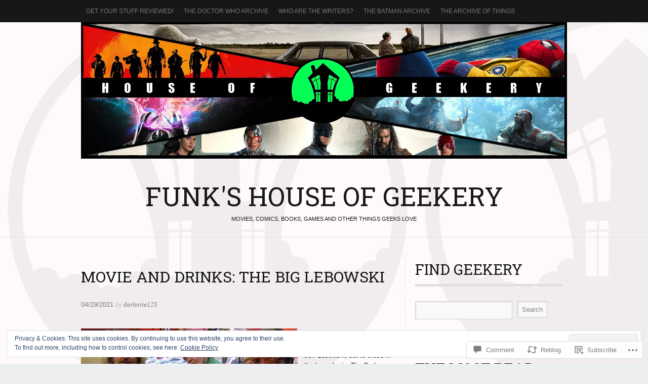

--- FILE ---
content_type: text/html; charset=UTF-8
request_url: https://houseofgeekery.com/2021/04/29/movie-and-drinks-the-big-lebowski/
body_size: 40290
content:
<!DOCTYPE html PUBLIC "-//W3C//DTD XHTML 1.0 Transitional//EN" "http://www.w3.org/TR/xhtml1/DTD/xhtml1-transitional.dtd">
<html lang="en">
<head>
<meta charset="UTF-8" />
<title>Movie and Drinks: The Big Lebowski | Funk&#039;s House of Geekery</title>
<link rel="profile" href="http://gmpg.org/xfn/11" />
<link rel="pingback" href="https://houseofgeekery.com/xmlrpc.php" />
<script type="text/javascript">
  WebFontConfig = {"google":{"families":["Roboto+Slab:r:latin,latin-ext"]},"api_url":"https:\/\/fonts-api.wp.com\/css"};
  (function() {
    var wf = document.createElement('script');
    wf.src = '/wp-content/plugins/custom-fonts/js/webfont.js';
    wf.type = 'text/javascript';
    wf.async = 'true';
    var s = document.getElementsByTagName('script')[0];
    s.parentNode.insertBefore(wf, s);
	})();
</script><style id="jetpack-custom-fonts-css">.wf-active #logo h1 a{font-size:51.2px;font-style:normal;font-weight:400}.wf-active #logo h1 a, .wf-active #logo h1{font-family:"Roboto Slab",serif;font-style:normal;font-weight:400}.wf-active .widget-area .widgets .widgettitle, .wf-active .widget-area .widgets .widgettitle a{font-size:28.8px;font-style:normal;font-weight:400}.wf-active .org-comment tbody th, .wf-active .post thead th, .wf-active .post tr th{font-size:19.2px;font-weight:400;font-style:normal}.wf-active #comments-title, .wf-active #reply-title{font-size:24px;font-style:normal;font-weight:400}.wf-active .error-page .post h2{font-weight:400;font-style:normal}.wf-active h1, .wf-active h2, .wf-active h3, .wf-active h4, .wf-active h5, .wf-active h6{font-family:"Roboto Slab",serif;font-style:normal;font-weight:400}.wf-active h2{font-size:30.4px;font-style:normal;font-weight:400}</style>
<meta name='robots' content='max-image-preview:large' />
<meta name="google-site-verification" content="nPRML7uKB-fyC0P-ay0K6pEW9TANkKfQ9f0McynjPa8" />

<!-- Async WordPress.com Remote Login -->
<script id="wpcom_remote_login_js">
var wpcom_remote_login_extra_auth = '';
function wpcom_remote_login_remove_dom_node_id( element_id ) {
	var dom_node = document.getElementById( element_id );
	if ( dom_node ) { dom_node.parentNode.removeChild( dom_node ); }
}
function wpcom_remote_login_remove_dom_node_classes( class_name ) {
	var dom_nodes = document.querySelectorAll( '.' + class_name );
	for ( var i = 0; i < dom_nodes.length; i++ ) {
		dom_nodes[ i ].parentNode.removeChild( dom_nodes[ i ] );
	}
}
function wpcom_remote_login_final_cleanup() {
	wpcom_remote_login_remove_dom_node_classes( "wpcom_remote_login_msg" );
	wpcom_remote_login_remove_dom_node_id( "wpcom_remote_login_key" );
	wpcom_remote_login_remove_dom_node_id( "wpcom_remote_login_validate" );
	wpcom_remote_login_remove_dom_node_id( "wpcom_remote_login_js" );
	wpcom_remote_login_remove_dom_node_id( "wpcom_request_access_iframe" );
	wpcom_remote_login_remove_dom_node_id( "wpcom_request_access_styles" );
}

// Watch for messages back from the remote login
window.addEventListener( "message", function( e ) {
	if ( e.origin === "https://r-login.wordpress.com" ) {
		var data = {};
		try {
			data = JSON.parse( e.data );
		} catch( e ) {
			wpcom_remote_login_final_cleanup();
			return;
		}

		if ( data.msg === 'LOGIN' ) {
			// Clean up the login check iframe
			wpcom_remote_login_remove_dom_node_id( "wpcom_remote_login_key" );

			var id_regex = new RegExp( /^[0-9]+$/ );
			var token_regex = new RegExp( /^.*|.*|.*$/ );
			if (
				token_regex.test( data.token )
				&& id_regex.test( data.wpcomid )
			) {
				// We have everything we need to ask for a login
				var script = document.createElement( "script" );
				script.setAttribute( "id", "wpcom_remote_login_validate" );
				script.src = '/remote-login.php?wpcom_remote_login=validate'
					+ '&wpcomid=' + data.wpcomid
					+ '&token=' + encodeURIComponent( data.token )
					+ '&host=' + window.location.protocol
					+ '//' + window.location.hostname
					+ '&postid=76359'
					+ '&is_singular=1';
				document.body.appendChild( script );
			}

			return;
		}

		// Safari ITP, not logged in, so redirect
		if ( data.msg === 'LOGIN-REDIRECT' ) {
			window.location = 'https://wordpress.com/log-in?redirect_to=' + window.location.href;
			return;
		}

		// Safari ITP, storage access failed, remove the request
		if ( data.msg === 'LOGIN-REMOVE' ) {
			var css_zap = 'html { -webkit-transition: margin-top 1s; transition: margin-top 1s; } /* 9001 */ html { margin-top: 0 !important; } * html body { margin-top: 0 !important; } @media screen and ( max-width: 782px ) { html { margin-top: 0 !important; } * html body { margin-top: 0 !important; } }';
			var style_zap = document.createElement( 'style' );
			style_zap.type = 'text/css';
			style_zap.appendChild( document.createTextNode( css_zap ) );
			document.body.appendChild( style_zap );

			var e = document.getElementById( 'wpcom_request_access_iframe' );
			e.parentNode.removeChild( e );

			document.cookie = 'wordpress_com_login_access=denied; path=/; max-age=31536000';

			return;
		}

		// Safari ITP
		if ( data.msg === 'REQUEST_ACCESS' ) {
			console.log( 'request access: safari' );

			// Check ITP iframe enable/disable knob
			if ( wpcom_remote_login_extra_auth !== 'safari_itp_iframe' ) {
				return;
			}

			// If we are in a "private window" there is no ITP.
			var private_window = false;
			try {
				var opendb = window.openDatabase( null, null, null, null );
			} catch( e ) {
				private_window = true;
			}

			if ( private_window ) {
				console.log( 'private window' );
				return;
			}

			var iframe = document.createElement( 'iframe' );
			iframe.id = 'wpcom_request_access_iframe';
			iframe.setAttribute( 'scrolling', 'no' );
			iframe.setAttribute( 'sandbox', 'allow-storage-access-by-user-activation allow-scripts allow-same-origin allow-top-navigation-by-user-activation' );
			iframe.src = 'https://r-login.wordpress.com/remote-login.php?wpcom_remote_login=request_access&origin=' + encodeURIComponent( data.origin ) + '&wpcomid=' + encodeURIComponent( data.wpcomid );

			var css = 'html { -webkit-transition: margin-top 1s; transition: margin-top 1s; } /* 9001 */ html { margin-top: 46px !important; } * html body { margin-top: 46px !important; } @media screen and ( max-width: 660px ) { html { margin-top: 71px !important; } * html body { margin-top: 71px !important; } #wpcom_request_access_iframe { display: block; height: 71px !important; } } #wpcom_request_access_iframe { border: 0px; height: 46px; position: fixed; top: 0; left: 0; width: 100%; min-width: 100%; z-index: 99999; background: #23282d; } ';

			var style = document.createElement( 'style' );
			style.type = 'text/css';
			style.id = 'wpcom_request_access_styles';
			style.appendChild( document.createTextNode( css ) );
			document.body.appendChild( style );

			document.body.appendChild( iframe );
		}

		if ( data.msg === 'DONE' ) {
			wpcom_remote_login_final_cleanup();
		}
	}
}, false );

// Inject the remote login iframe after the page has had a chance to load
// more critical resources
window.addEventListener( "DOMContentLoaded", function( e ) {
	var iframe = document.createElement( "iframe" );
	iframe.style.display = "none";
	iframe.setAttribute( "scrolling", "no" );
	iframe.setAttribute( "id", "wpcom_remote_login_key" );
	iframe.src = "https://r-login.wordpress.com/remote-login.php"
		+ "?wpcom_remote_login=key"
		+ "&origin=aHR0cHM6Ly9ob3VzZW9mZ2Vla2VyeS5jb20%3D"
		+ "&wpcomid=27782621"
		+ "&time=" + Math.floor( Date.now() / 1000 );
	document.body.appendChild( iframe );
}, false );
</script>
<link rel='dns-prefetch' href='//s0.wp.com' />
<link rel='dns-prefetch' href='//widgets.wp.com' />
<link rel='dns-prefetch' href='//wordpress.com' />
<link rel='dns-prefetch' href='//af.pubmine.com' />
<link rel="alternate" type="application/rss+xml" title="Funk&#039;s House of Geekery &raquo; Feed" href="https://houseofgeekery.com/feed/" />
<link rel="alternate" type="application/rss+xml" title="Funk&#039;s House of Geekery &raquo; Comments Feed" href="https://houseofgeekery.com/comments/feed/" />
<link rel="alternate" type="application/rss+xml" title="Funk&#039;s House of Geekery &raquo; Movie and Drinks: The Big&nbsp;Lebowski Comments Feed" href="https://houseofgeekery.com/2021/04/29/movie-and-drinks-the-big-lebowski/feed/" />
	<script type="text/javascript">
		/* <![CDATA[ */
		function addLoadEvent(func) {
			var oldonload = window.onload;
			if (typeof window.onload != 'function') {
				window.onload = func;
			} else {
				window.onload = function () {
					oldonload();
					func();
				}
			}
		}
		/* ]]> */
	</script>
	<link crossorigin='anonymous' rel='stylesheet' id='all-css-0-1' href='/_static/??-eJx9jFEKwjAQRC9kXKqV+iOeJSRLSbPJBndD6O1tpFAQ8WfgMTMPWjGOs2JWSNUUqnPIAi34GVUA69ZyDGjINlBMhayigOhKeHYiJ/gtWFCLdXFnSMw9fKXt/MIu8aaw6Bf9U1KIeIg/1OfP9Bim2/VyH6dhXN5pUk2g&cssminify=yes' type='text/css' media='all' />
<style id='wp-emoji-styles-inline-css'>

	img.wp-smiley, img.emoji {
		display: inline !important;
		border: none !important;
		box-shadow: none !important;
		height: 1em !important;
		width: 1em !important;
		margin: 0 0.07em !important;
		vertical-align: -0.1em !important;
		background: none !important;
		padding: 0 !important;
	}
/*# sourceURL=wp-emoji-styles-inline-css */
</style>
<link crossorigin='anonymous' rel='stylesheet' id='all-css-2-1' href='/wp-content/plugins/gutenberg-core/v22.2.0/build/styles/block-library/style.css?m=1764855221i&cssminify=yes' type='text/css' media='all' />
<style id='wp-block-library-inline-css'>
.has-text-align-justify {
	text-align:justify;
}
.has-text-align-justify{text-align:justify;}

/*# sourceURL=wp-block-library-inline-css */
</style><style id='wp-block-paragraph-inline-css'>
.is-small-text{font-size:.875em}.is-regular-text{font-size:1em}.is-large-text{font-size:2.25em}.is-larger-text{font-size:3em}.has-drop-cap:not(:focus):first-letter{float:left;font-size:8.4em;font-style:normal;font-weight:100;line-height:.68;margin:.05em .1em 0 0;text-transform:uppercase}body.rtl .has-drop-cap:not(:focus):first-letter{float:none;margin-left:.1em}p.has-drop-cap.has-background{overflow:hidden}:root :where(p.has-background){padding:1.25em 2.375em}:where(p.has-text-color:not(.has-link-color)) a{color:inherit}p.has-text-align-left[style*="writing-mode:vertical-lr"],p.has-text-align-right[style*="writing-mode:vertical-rl"]{rotate:180deg}
/*# sourceURL=/wp-content/plugins/gutenberg-core/v22.2.0/build/styles/block-library/paragraph/style.css */
</style>
<style id='wp-block-image-inline-css'>
.wp-block-image>a,.wp-block-image>figure>a{display:inline-block}.wp-block-image img{box-sizing:border-box;height:auto;max-width:100%;vertical-align:bottom}@media not (prefers-reduced-motion){.wp-block-image img.hide{visibility:hidden}.wp-block-image img.show{animation:show-content-image .4s}}.wp-block-image[style*=border-radius] img,.wp-block-image[style*=border-radius]>a{border-radius:inherit}.wp-block-image.has-custom-border img{box-sizing:border-box}.wp-block-image.aligncenter{text-align:center}.wp-block-image.alignfull>a,.wp-block-image.alignwide>a{width:100%}.wp-block-image.alignfull img,.wp-block-image.alignwide img{height:auto;width:100%}.wp-block-image .aligncenter,.wp-block-image .alignleft,.wp-block-image .alignright,.wp-block-image.aligncenter,.wp-block-image.alignleft,.wp-block-image.alignright{display:table}.wp-block-image .aligncenter>figcaption,.wp-block-image .alignleft>figcaption,.wp-block-image .alignright>figcaption,.wp-block-image.aligncenter>figcaption,.wp-block-image.alignleft>figcaption,.wp-block-image.alignright>figcaption{caption-side:bottom;display:table-caption}.wp-block-image .alignleft{float:left;margin:.5em 1em .5em 0}.wp-block-image .alignright{float:right;margin:.5em 0 .5em 1em}.wp-block-image .aligncenter{margin-left:auto;margin-right:auto}.wp-block-image :where(figcaption){margin-bottom:1em;margin-top:.5em}.wp-block-image.is-style-circle-mask img{border-radius:9999px}@supports ((-webkit-mask-image:none) or (mask-image:none)) or (-webkit-mask-image:none){.wp-block-image.is-style-circle-mask img{border-radius:0;-webkit-mask-image:url('data:image/svg+xml;utf8,<svg viewBox="0 0 100 100" xmlns="http://www.w3.org/2000/svg"><circle cx="50" cy="50" r="50"/></svg>');mask-image:url('data:image/svg+xml;utf8,<svg viewBox="0 0 100 100" xmlns="http://www.w3.org/2000/svg"><circle cx="50" cy="50" r="50"/></svg>');mask-mode:alpha;-webkit-mask-position:center;mask-position:center;-webkit-mask-repeat:no-repeat;mask-repeat:no-repeat;-webkit-mask-size:contain;mask-size:contain}}:root :where(.wp-block-image.is-style-rounded img,.wp-block-image .is-style-rounded img){border-radius:9999px}.wp-block-image figure{margin:0}.wp-lightbox-container{display:flex;flex-direction:column;position:relative}.wp-lightbox-container img{cursor:zoom-in}.wp-lightbox-container img:hover+button{opacity:1}.wp-lightbox-container button{align-items:center;backdrop-filter:blur(16px) saturate(180%);background-color:#5a5a5a40;border:none;border-radius:4px;cursor:zoom-in;display:flex;height:20px;justify-content:center;opacity:0;padding:0;position:absolute;right:16px;text-align:center;top:16px;width:20px;z-index:100}@media not (prefers-reduced-motion){.wp-lightbox-container button{transition:opacity .2s ease}}.wp-lightbox-container button:focus-visible{outline:3px auto #5a5a5a40;outline:3px auto -webkit-focus-ring-color;outline-offset:3px}.wp-lightbox-container button:hover{cursor:pointer;opacity:1}.wp-lightbox-container button:focus{opacity:1}.wp-lightbox-container button:focus,.wp-lightbox-container button:hover,.wp-lightbox-container button:not(:hover):not(:active):not(.has-background){background-color:#5a5a5a40;border:none}.wp-lightbox-overlay{box-sizing:border-box;cursor:zoom-out;height:100vh;left:0;overflow:hidden;position:fixed;top:0;visibility:hidden;width:100%;z-index:100000}.wp-lightbox-overlay .close-button{align-items:center;cursor:pointer;display:flex;justify-content:center;min-height:40px;min-width:40px;padding:0;position:absolute;right:calc(env(safe-area-inset-right) + 16px);top:calc(env(safe-area-inset-top) + 16px);z-index:5000000}.wp-lightbox-overlay .close-button:focus,.wp-lightbox-overlay .close-button:hover,.wp-lightbox-overlay .close-button:not(:hover):not(:active):not(.has-background){background:none;border:none}.wp-lightbox-overlay .lightbox-image-container{height:var(--wp--lightbox-container-height);left:50%;overflow:hidden;position:absolute;top:50%;transform:translate(-50%,-50%);transform-origin:top left;width:var(--wp--lightbox-container-width);z-index:9999999999}.wp-lightbox-overlay .wp-block-image{align-items:center;box-sizing:border-box;display:flex;height:100%;justify-content:center;margin:0;position:relative;transform-origin:0 0;width:100%;z-index:3000000}.wp-lightbox-overlay .wp-block-image img{height:var(--wp--lightbox-image-height);min-height:var(--wp--lightbox-image-height);min-width:var(--wp--lightbox-image-width);width:var(--wp--lightbox-image-width)}.wp-lightbox-overlay .wp-block-image figcaption{display:none}.wp-lightbox-overlay button{background:none;border:none}.wp-lightbox-overlay .scrim{background-color:#fff;height:100%;opacity:.9;position:absolute;width:100%;z-index:2000000}.wp-lightbox-overlay.active{visibility:visible}@media not (prefers-reduced-motion){.wp-lightbox-overlay.active{animation:turn-on-visibility .25s both}.wp-lightbox-overlay.active img{animation:turn-on-visibility .35s both}.wp-lightbox-overlay.show-closing-animation:not(.active){animation:turn-off-visibility .35s both}.wp-lightbox-overlay.show-closing-animation:not(.active) img{animation:turn-off-visibility .25s both}.wp-lightbox-overlay.zoom.active{animation:none;opacity:1;visibility:visible}.wp-lightbox-overlay.zoom.active .lightbox-image-container{animation:lightbox-zoom-in .4s}.wp-lightbox-overlay.zoom.active .lightbox-image-container img{animation:none}.wp-lightbox-overlay.zoom.active .scrim{animation:turn-on-visibility .4s forwards}.wp-lightbox-overlay.zoom.show-closing-animation:not(.active){animation:none}.wp-lightbox-overlay.zoom.show-closing-animation:not(.active) .lightbox-image-container{animation:lightbox-zoom-out .4s}.wp-lightbox-overlay.zoom.show-closing-animation:not(.active) .lightbox-image-container img{animation:none}.wp-lightbox-overlay.zoom.show-closing-animation:not(.active) .scrim{animation:turn-off-visibility .4s forwards}}@keyframes show-content-image{0%{visibility:hidden}99%{visibility:hidden}to{visibility:visible}}@keyframes turn-on-visibility{0%{opacity:0}to{opacity:1}}@keyframes turn-off-visibility{0%{opacity:1;visibility:visible}99%{opacity:0;visibility:visible}to{opacity:0;visibility:hidden}}@keyframes lightbox-zoom-in{0%{transform:translate(calc((-100vw + var(--wp--lightbox-scrollbar-width))/2 + var(--wp--lightbox-initial-left-position)),calc(-50vh + var(--wp--lightbox-initial-top-position))) scale(var(--wp--lightbox-scale))}to{transform:translate(-50%,-50%) scale(1)}}@keyframes lightbox-zoom-out{0%{transform:translate(-50%,-50%) scale(1);visibility:visible}99%{visibility:visible}to{transform:translate(calc((-100vw + var(--wp--lightbox-scrollbar-width))/2 + var(--wp--lightbox-initial-left-position)),calc(-50vh + var(--wp--lightbox-initial-top-position))) scale(var(--wp--lightbox-scale));visibility:hidden}}
/*# sourceURL=/wp-content/plugins/gutenberg-core/v22.2.0/build/styles/block-library/image/style.css */
</style>
<style id='global-styles-inline-css'>
:root{--wp--preset--aspect-ratio--square: 1;--wp--preset--aspect-ratio--4-3: 4/3;--wp--preset--aspect-ratio--3-4: 3/4;--wp--preset--aspect-ratio--3-2: 3/2;--wp--preset--aspect-ratio--2-3: 2/3;--wp--preset--aspect-ratio--16-9: 16/9;--wp--preset--aspect-ratio--9-16: 9/16;--wp--preset--color--black: #000000;--wp--preset--color--cyan-bluish-gray: #abb8c3;--wp--preset--color--white: #ffffff;--wp--preset--color--pale-pink: #f78da7;--wp--preset--color--vivid-red: #cf2e2e;--wp--preset--color--luminous-vivid-orange: #ff6900;--wp--preset--color--luminous-vivid-amber: #fcb900;--wp--preset--color--light-green-cyan: #7bdcb5;--wp--preset--color--vivid-green-cyan: #00d084;--wp--preset--color--pale-cyan-blue: #8ed1fc;--wp--preset--color--vivid-cyan-blue: #0693e3;--wp--preset--color--vivid-purple: #9b51e0;--wp--preset--gradient--vivid-cyan-blue-to-vivid-purple: linear-gradient(135deg,rgb(6,147,227) 0%,rgb(155,81,224) 100%);--wp--preset--gradient--light-green-cyan-to-vivid-green-cyan: linear-gradient(135deg,rgb(122,220,180) 0%,rgb(0,208,130) 100%);--wp--preset--gradient--luminous-vivid-amber-to-luminous-vivid-orange: linear-gradient(135deg,rgb(252,185,0) 0%,rgb(255,105,0) 100%);--wp--preset--gradient--luminous-vivid-orange-to-vivid-red: linear-gradient(135deg,rgb(255,105,0) 0%,rgb(207,46,46) 100%);--wp--preset--gradient--very-light-gray-to-cyan-bluish-gray: linear-gradient(135deg,rgb(238,238,238) 0%,rgb(169,184,195) 100%);--wp--preset--gradient--cool-to-warm-spectrum: linear-gradient(135deg,rgb(74,234,220) 0%,rgb(151,120,209) 20%,rgb(207,42,186) 40%,rgb(238,44,130) 60%,rgb(251,105,98) 80%,rgb(254,248,76) 100%);--wp--preset--gradient--blush-light-purple: linear-gradient(135deg,rgb(255,206,236) 0%,rgb(152,150,240) 100%);--wp--preset--gradient--blush-bordeaux: linear-gradient(135deg,rgb(254,205,165) 0%,rgb(254,45,45) 50%,rgb(107,0,62) 100%);--wp--preset--gradient--luminous-dusk: linear-gradient(135deg,rgb(255,203,112) 0%,rgb(199,81,192) 50%,rgb(65,88,208) 100%);--wp--preset--gradient--pale-ocean: linear-gradient(135deg,rgb(255,245,203) 0%,rgb(182,227,212) 50%,rgb(51,167,181) 100%);--wp--preset--gradient--electric-grass: linear-gradient(135deg,rgb(202,248,128) 0%,rgb(113,206,126) 100%);--wp--preset--gradient--midnight: linear-gradient(135deg,rgb(2,3,129) 0%,rgb(40,116,252) 100%);--wp--preset--font-size--small: 13px;--wp--preset--font-size--medium: 20px;--wp--preset--font-size--large: 36px;--wp--preset--font-size--x-large: 42px;--wp--preset--font-family--albert-sans: 'Albert Sans', sans-serif;--wp--preset--font-family--alegreya: Alegreya, serif;--wp--preset--font-family--arvo: Arvo, serif;--wp--preset--font-family--bodoni-moda: 'Bodoni Moda', serif;--wp--preset--font-family--bricolage-grotesque: 'Bricolage Grotesque', sans-serif;--wp--preset--font-family--cabin: Cabin, sans-serif;--wp--preset--font-family--chivo: Chivo, sans-serif;--wp--preset--font-family--commissioner: Commissioner, sans-serif;--wp--preset--font-family--cormorant: Cormorant, serif;--wp--preset--font-family--courier-prime: 'Courier Prime', monospace;--wp--preset--font-family--crimson-pro: 'Crimson Pro', serif;--wp--preset--font-family--dm-mono: 'DM Mono', monospace;--wp--preset--font-family--dm-sans: 'DM Sans', sans-serif;--wp--preset--font-family--dm-serif-display: 'DM Serif Display', serif;--wp--preset--font-family--domine: Domine, serif;--wp--preset--font-family--eb-garamond: 'EB Garamond', serif;--wp--preset--font-family--epilogue: Epilogue, sans-serif;--wp--preset--font-family--fahkwang: Fahkwang, sans-serif;--wp--preset--font-family--figtree: Figtree, sans-serif;--wp--preset--font-family--fira-sans: 'Fira Sans', sans-serif;--wp--preset--font-family--fjalla-one: 'Fjalla One', sans-serif;--wp--preset--font-family--fraunces: Fraunces, serif;--wp--preset--font-family--gabarito: Gabarito, system-ui;--wp--preset--font-family--ibm-plex-mono: 'IBM Plex Mono', monospace;--wp--preset--font-family--ibm-plex-sans: 'IBM Plex Sans', sans-serif;--wp--preset--font-family--ibarra-real-nova: 'Ibarra Real Nova', serif;--wp--preset--font-family--instrument-serif: 'Instrument Serif', serif;--wp--preset--font-family--inter: Inter, sans-serif;--wp--preset--font-family--josefin-sans: 'Josefin Sans', sans-serif;--wp--preset--font-family--jost: Jost, sans-serif;--wp--preset--font-family--libre-baskerville: 'Libre Baskerville', serif;--wp--preset--font-family--libre-franklin: 'Libre Franklin', sans-serif;--wp--preset--font-family--literata: Literata, serif;--wp--preset--font-family--lora: Lora, serif;--wp--preset--font-family--merriweather: Merriweather, serif;--wp--preset--font-family--montserrat: Montserrat, sans-serif;--wp--preset--font-family--newsreader: Newsreader, serif;--wp--preset--font-family--noto-sans-mono: 'Noto Sans Mono', sans-serif;--wp--preset--font-family--nunito: Nunito, sans-serif;--wp--preset--font-family--open-sans: 'Open Sans', sans-serif;--wp--preset--font-family--overpass: Overpass, sans-serif;--wp--preset--font-family--pt-serif: 'PT Serif', serif;--wp--preset--font-family--petrona: Petrona, serif;--wp--preset--font-family--piazzolla: Piazzolla, serif;--wp--preset--font-family--playfair-display: 'Playfair Display', serif;--wp--preset--font-family--plus-jakarta-sans: 'Plus Jakarta Sans', sans-serif;--wp--preset--font-family--poppins: Poppins, sans-serif;--wp--preset--font-family--raleway: Raleway, sans-serif;--wp--preset--font-family--roboto: Roboto, sans-serif;--wp--preset--font-family--roboto-slab: 'Roboto Slab', serif;--wp--preset--font-family--rubik: Rubik, sans-serif;--wp--preset--font-family--rufina: Rufina, serif;--wp--preset--font-family--sora: Sora, sans-serif;--wp--preset--font-family--source-sans-3: 'Source Sans 3', sans-serif;--wp--preset--font-family--source-serif-4: 'Source Serif 4', serif;--wp--preset--font-family--space-mono: 'Space Mono', monospace;--wp--preset--font-family--syne: Syne, sans-serif;--wp--preset--font-family--texturina: Texturina, serif;--wp--preset--font-family--urbanist: Urbanist, sans-serif;--wp--preset--font-family--work-sans: 'Work Sans', sans-serif;--wp--preset--spacing--20: 0.44rem;--wp--preset--spacing--30: 0.67rem;--wp--preset--spacing--40: 1rem;--wp--preset--spacing--50: 1.5rem;--wp--preset--spacing--60: 2.25rem;--wp--preset--spacing--70: 3.38rem;--wp--preset--spacing--80: 5.06rem;--wp--preset--shadow--natural: 6px 6px 9px rgba(0, 0, 0, 0.2);--wp--preset--shadow--deep: 12px 12px 50px rgba(0, 0, 0, 0.4);--wp--preset--shadow--sharp: 6px 6px 0px rgba(0, 0, 0, 0.2);--wp--preset--shadow--outlined: 6px 6px 0px -3px rgb(255, 255, 255), 6px 6px rgb(0, 0, 0);--wp--preset--shadow--crisp: 6px 6px 0px rgb(0, 0, 0);}:where(.is-layout-flex){gap: 0.5em;}:where(.is-layout-grid){gap: 0.5em;}body .is-layout-flex{display: flex;}.is-layout-flex{flex-wrap: wrap;align-items: center;}.is-layout-flex > :is(*, div){margin: 0;}body .is-layout-grid{display: grid;}.is-layout-grid > :is(*, div){margin: 0;}:where(.wp-block-columns.is-layout-flex){gap: 2em;}:where(.wp-block-columns.is-layout-grid){gap: 2em;}:where(.wp-block-post-template.is-layout-flex){gap: 1.25em;}:where(.wp-block-post-template.is-layout-grid){gap: 1.25em;}.has-black-color{color: var(--wp--preset--color--black) !important;}.has-cyan-bluish-gray-color{color: var(--wp--preset--color--cyan-bluish-gray) !important;}.has-white-color{color: var(--wp--preset--color--white) !important;}.has-pale-pink-color{color: var(--wp--preset--color--pale-pink) !important;}.has-vivid-red-color{color: var(--wp--preset--color--vivid-red) !important;}.has-luminous-vivid-orange-color{color: var(--wp--preset--color--luminous-vivid-orange) !important;}.has-luminous-vivid-amber-color{color: var(--wp--preset--color--luminous-vivid-amber) !important;}.has-light-green-cyan-color{color: var(--wp--preset--color--light-green-cyan) !important;}.has-vivid-green-cyan-color{color: var(--wp--preset--color--vivid-green-cyan) !important;}.has-pale-cyan-blue-color{color: var(--wp--preset--color--pale-cyan-blue) !important;}.has-vivid-cyan-blue-color{color: var(--wp--preset--color--vivid-cyan-blue) !important;}.has-vivid-purple-color{color: var(--wp--preset--color--vivid-purple) !important;}.has-black-background-color{background-color: var(--wp--preset--color--black) !important;}.has-cyan-bluish-gray-background-color{background-color: var(--wp--preset--color--cyan-bluish-gray) !important;}.has-white-background-color{background-color: var(--wp--preset--color--white) !important;}.has-pale-pink-background-color{background-color: var(--wp--preset--color--pale-pink) !important;}.has-vivid-red-background-color{background-color: var(--wp--preset--color--vivid-red) !important;}.has-luminous-vivid-orange-background-color{background-color: var(--wp--preset--color--luminous-vivid-orange) !important;}.has-luminous-vivid-amber-background-color{background-color: var(--wp--preset--color--luminous-vivid-amber) !important;}.has-light-green-cyan-background-color{background-color: var(--wp--preset--color--light-green-cyan) !important;}.has-vivid-green-cyan-background-color{background-color: var(--wp--preset--color--vivid-green-cyan) !important;}.has-pale-cyan-blue-background-color{background-color: var(--wp--preset--color--pale-cyan-blue) !important;}.has-vivid-cyan-blue-background-color{background-color: var(--wp--preset--color--vivid-cyan-blue) !important;}.has-vivid-purple-background-color{background-color: var(--wp--preset--color--vivid-purple) !important;}.has-black-border-color{border-color: var(--wp--preset--color--black) !important;}.has-cyan-bluish-gray-border-color{border-color: var(--wp--preset--color--cyan-bluish-gray) !important;}.has-white-border-color{border-color: var(--wp--preset--color--white) !important;}.has-pale-pink-border-color{border-color: var(--wp--preset--color--pale-pink) !important;}.has-vivid-red-border-color{border-color: var(--wp--preset--color--vivid-red) !important;}.has-luminous-vivid-orange-border-color{border-color: var(--wp--preset--color--luminous-vivid-orange) !important;}.has-luminous-vivid-amber-border-color{border-color: var(--wp--preset--color--luminous-vivid-amber) !important;}.has-light-green-cyan-border-color{border-color: var(--wp--preset--color--light-green-cyan) !important;}.has-vivid-green-cyan-border-color{border-color: var(--wp--preset--color--vivid-green-cyan) !important;}.has-pale-cyan-blue-border-color{border-color: var(--wp--preset--color--pale-cyan-blue) !important;}.has-vivid-cyan-blue-border-color{border-color: var(--wp--preset--color--vivid-cyan-blue) !important;}.has-vivid-purple-border-color{border-color: var(--wp--preset--color--vivid-purple) !important;}.has-vivid-cyan-blue-to-vivid-purple-gradient-background{background: var(--wp--preset--gradient--vivid-cyan-blue-to-vivid-purple) !important;}.has-light-green-cyan-to-vivid-green-cyan-gradient-background{background: var(--wp--preset--gradient--light-green-cyan-to-vivid-green-cyan) !important;}.has-luminous-vivid-amber-to-luminous-vivid-orange-gradient-background{background: var(--wp--preset--gradient--luminous-vivid-amber-to-luminous-vivid-orange) !important;}.has-luminous-vivid-orange-to-vivid-red-gradient-background{background: var(--wp--preset--gradient--luminous-vivid-orange-to-vivid-red) !important;}.has-very-light-gray-to-cyan-bluish-gray-gradient-background{background: var(--wp--preset--gradient--very-light-gray-to-cyan-bluish-gray) !important;}.has-cool-to-warm-spectrum-gradient-background{background: var(--wp--preset--gradient--cool-to-warm-spectrum) !important;}.has-blush-light-purple-gradient-background{background: var(--wp--preset--gradient--blush-light-purple) !important;}.has-blush-bordeaux-gradient-background{background: var(--wp--preset--gradient--blush-bordeaux) !important;}.has-luminous-dusk-gradient-background{background: var(--wp--preset--gradient--luminous-dusk) !important;}.has-pale-ocean-gradient-background{background: var(--wp--preset--gradient--pale-ocean) !important;}.has-electric-grass-gradient-background{background: var(--wp--preset--gradient--electric-grass) !important;}.has-midnight-gradient-background{background: var(--wp--preset--gradient--midnight) !important;}.has-small-font-size{font-size: var(--wp--preset--font-size--small) !important;}.has-medium-font-size{font-size: var(--wp--preset--font-size--medium) !important;}.has-large-font-size{font-size: var(--wp--preset--font-size--large) !important;}.has-x-large-font-size{font-size: var(--wp--preset--font-size--x-large) !important;}.has-albert-sans-font-family{font-family: var(--wp--preset--font-family--albert-sans) !important;}.has-alegreya-font-family{font-family: var(--wp--preset--font-family--alegreya) !important;}.has-arvo-font-family{font-family: var(--wp--preset--font-family--arvo) !important;}.has-bodoni-moda-font-family{font-family: var(--wp--preset--font-family--bodoni-moda) !important;}.has-bricolage-grotesque-font-family{font-family: var(--wp--preset--font-family--bricolage-grotesque) !important;}.has-cabin-font-family{font-family: var(--wp--preset--font-family--cabin) !important;}.has-chivo-font-family{font-family: var(--wp--preset--font-family--chivo) !important;}.has-commissioner-font-family{font-family: var(--wp--preset--font-family--commissioner) !important;}.has-cormorant-font-family{font-family: var(--wp--preset--font-family--cormorant) !important;}.has-courier-prime-font-family{font-family: var(--wp--preset--font-family--courier-prime) !important;}.has-crimson-pro-font-family{font-family: var(--wp--preset--font-family--crimson-pro) !important;}.has-dm-mono-font-family{font-family: var(--wp--preset--font-family--dm-mono) !important;}.has-dm-sans-font-family{font-family: var(--wp--preset--font-family--dm-sans) !important;}.has-dm-serif-display-font-family{font-family: var(--wp--preset--font-family--dm-serif-display) !important;}.has-domine-font-family{font-family: var(--wp--preset--font-family--domine) !important;}.has-eb-garamond-font-family{font-family: var(--wp--preset--font-family--eb-garamond) !important;}.has-epilogue-font-family{font-family: var(--wp--preset--font-family--epilogue) !important;}.has-fahkwang-font-family{font-family: var(--wp--preset--font-family--fahkwang) !important;}.has-figtree-font-family{font-family: var(--wp--preset--font-family--figtree) !important;}.has-fira-sans-font-family{font-family: var(--wp--preset--font-family--fira-sans) !important;}.has-fjalla-one-font-family{font-family: var(--wp--preset--font-family--fjalla-one) !important;}.has-fraunces-font-family{font-family: var(--wp--preset--font-family--fraunces) !important;}.has-gabarito-font-family{font-family: var(--wp--preset--font-family--gabarito) !important;}.has-ibm-plex-mono-font-family{font-family: var(--wp--preset--font-family--ibm-plex-mono) !important;}.has-ibm-plex-sans-font-family{font-family: var(--wp--preset--font-family--ibm-plex-sans) !important;}.has-ibarra-real-nova-font-family{font-family: var(--wp--preset--font-family--ibarra-real-nova) !important;}.has-instrument-serif-font-family{font-family: var(--wp--preset--font-family--instrument-serif) !important;}.has-inter-font-family{font-family: var(--wp--preset--font-family--inter) !important;}.has-josefin-sans-font-family{font-family: var(--wp--preset--font-family--josefin-sans) !important;}.has-jost-font-family{font-family: var(--wp--preset--font-family--jost) !important;}.has-libre-baskerville-font-family{font-family: var(--wp--preset--font-family--libre-baskerville) !important;}.has-libre-franklin-font-family{font-family: var(--wp--preset--font-family--libre-franklin) !important;}.has-literata-font-family{font-family: var(--wp--preset--font-family--literata) !important;}.has-lora-font-family{font-family: var(--wp--preset--font-family--lora) !important;}.has-merriweather-font-family{font-family: var(--wp--preset--font-family--merriweather) !important;}.has-montserrat-font-family{font-family: var(--wp--preset--font-family--montserrat) !important;}.has-newsreader-font-family{font-family: var(--wp--preset--font-family--newsreader) !important;}.has-noto-sans-mono-font-family{font-family: var(--wp--preset--font-family--noto-sans-mono) !important;}.has-nunito-font-family{font-family: var(--wp--preset--font-family--nunito) !important;}.has-open-sans-font-family{font-family: var(--wp--preset--font-family--open-sans) !important;}.has-overpass-font-family{font-family: var(--wp--preset--font-family--overpass) !important;}.has-pt-serif-font-family{font-family: var(--wp--preset--font-family--pt-serif) !important;}.has-petrona-font-family{font-family: var(--wp--preset--font-family--petrona) !important;}.has-piazzolla-font-family{font-family: var(--wp--preset--font-family--piazzolla) !important;}.has-playfair-display-font-family{font-family: var(--wp--preset--font-family--playfair-display) !important;}.has-plus-jakarta-sans-font-family{font-family: var(--wp--preset--font-family--plus-jakarta-sans) !important;}.has-poppins-font-family{font-family: var(--wp--preset--font-family--poppins) !important;}.has-raleway-font-family{font-family: var(--wp--preset--font-family--raleway) !important;}.has-roboto-font-family{font-family: var(--wp--preset--font-family--roboto) !important;}.has-roboto-slab-font-family{font-family: var(--wp--preset--font-family--roboto-slab) !important;}.has-rubik-font-family{font-family: var(--wp--preset--font-family--rubik) !important;}.has-rufina-font-family{font-family: var(--wp--preset--font-family--rufina) !important;}.has-sora-font-family{font-family: var(--wp--preset--font-family--sora) !important;}.has-source-sans-3-font-family{font-family: var(--wp--preset--font-family--source-sans-3) !important;}.has-source-serif-4-font-family{font-family: var(--wp--preset--font-family--source-serif-4) !important;}.has-space-mono-font-family{font-family: var(--wp--preset--font-family--space-mono) !important;}.has-syne-font-family{font-family: var(--wp--preset--font-family--syne) !important;}.has-texturina-font-family{font-family: var(--wp--preset--font-family--texturina) !important;}.has-urbanist-font-family{font-family: var(--wp--preset--font-family--urbanist) !important;}.has-work-sans-font-family{font-family: var(--wp--preset--font-family--work-sans) !important;}
/*# sourceURL=global-styles-inline-css */
</style>

<style id='classic-theme-styles-inline-css'>
/*! This file is auto-generated */
.wp-block-button__link{color:#fff;background-color:#32373c;border-radius:9999px;box-shadow:none;text-decoration:none;padding:calc(.667em + 2px) calc(1.333em + 2px);font-size:1.125em}.wp-block-file__button{background:#32373c;color:#fff;text-decoration:none}
/*# sourceURL=/wp-includes/css/classic-themes.min.css */
</style>
<link crossorigin='anonymous' rel='stylesheet' id='all-css-4-1' href='/_static/??-eJx9jlmOAjEMRC+E2zTDsHwgjoKStAWBOIlip9HcftJCLAKJH0uuqlc2XjO4FJWiYg716KOgSzYkdxFcdP2m60E850BQaOyWOHjRRwJE/wJ1TmSGL0Vc4dlVqOmcjU4JpsEbCsQt9g275saAtbmQCLTJvjLoqYHyjTuTZuMu0KRbxc1ATinezcNIcUgFTdXERtW7DwylOLTVhwFHKradbuL0s7zv0zN73vXr1eZnvvzdLs7/kHh+KQ==&cssminify=yes' type='text/css' media='all' />
<link rel='stylesheet' id='verbum-gutenberg-css-css' href='https://widgets.wp.com/verbum-block-editor/block-editor.css?ver=1738686361' media='all' />
<link crossorigin='anonymous' rel='stylesheet' id='all-css-6-1' href='/_static/??-eJyNjtEKgzAMRX/ILojitgfxX1aCZmvSYlPEvzdDEPHJt+TenENgSc5HURQFLi6FMpJk8JHZIhfoh7blS/KwpAICiUpG52PYi5NTJ2QzpPIBnUmjmEARsq4B7x6T+B1wS7I3/tjAff1s6+7dNO3ruwHgO0j4&cssminify=yes' type='text/css' media='all' />
<style id='jetpack_facebook_likebox-inline-css'>
.widget_facebook_likebox {
	overflow: hidden;
}

/*# sourceURL=/wp-content/mu-plugins/jetpack-plugin/moon/modules/widgets/facebook-likebox/style.css */
</style>
<link crossorigin='anonymous' rel='stylesheet' id='all-css-8-1' href='/_static/??-eJzTLy/QTc7PK0nNK9HPLdUtyClNz8wr1i9KTcrJTwcy0/WTi5G5ekCujj52Temp+bo5+cmJJZn5eSgc3bScxMwikFb7XFtDE1NLExMLc0OTLACohS2q&cssminify=yes' type='text/css' media='all' />
<link crossorigin='anonymous' rel='stylesheet' id='print-css-9-1' href='/wp-content/mu-plugins/global-print/global-print.css?m=1465851035i&cssminify=yes' type='text/css' media='print' />
<style id='jetpack-global-styles-frontend-style-inline-css'>
:root { --font-headings: unset; --font-base: unset; --font-headings-default: -apple-system,BlinkMacSystemFont,"Segoe UI",Roboto,Oxygen-Sans,Ubuntu,Cantarell,"Helvetica Neue",sans-serif; --font-base-default: -apple-system,BlinkMacSystemFont,"Segoe UI",Roboto,Oxygen-Sans,Ubuntu,Cantarell,"Helvetica Neue",sans-serif;}
/*# sourceURL=jetpack-global-styles-frontend-style-inline-css */
</style>
<link crossorigin='anonymous' rel='stylesheet' id='all-css-12-1' href='/_static/??-eJyNjcEKwjAQRH/IuFQj9SJ+isRsSLZusqWbUPx7W+lFBPEyzMDMPJhH46XUUCrkZkZukYrCEOro/GPLkEVWwcZBQZObAjrE59tSiXuvuoP/n25UPKh4cmxYouhH+HqrKeSFmyxElrvjX7iZMIaqsFQ2b+JEaFxBw6R13V7zpetPx8PZ9p0dXpQMX7Y=&cssminify=yes' type='text/css' media='all' />
<script type="text/javascript" id="jetpack_related-posts-js-extra">
/* <![CDATA[ */
var related_posts_js_options = {"post_heading":"h4"};
//# sourceURL=jetpack_related-posts-js-extra
/* ]]> */
</script>
<script type="text/javascript" id="wpcom-actionbar-placeholder-js-extra">
/* <![CDATA[ */
var actionbardata = {"siteID":"27782621","postID":"76359","siteURL":"https://houseofgeekery.com","xhrURL":"https://houseofgeekery.com/wp-admin/admin-ajax.php","nonce":"4da4b0dc14","isLoggedIn":"","statusMessage":"","subsEmailDefault":"instantly","proxyScriptUrl":"https://s0.wp.com/wp-content/js/wpcom-proxy-request.js?m=1513050504i&amp;ver=20211021","shortlink":"https://wp.me/p1SzwN-jRB","i18n":{"followedText":"New posts from this site will now appear in your \u003Ca href=\"https://wordpress.com/reader\"\u003EReader\u003C/a\u003E","foldBar":"Collapse this bar","unfoldBar":"Expand this bar","shortLinkCopied":"Shortlink copied to clipboard."}};
//# sourceURL=wpcom-actionbar-placeholder-js-extra
/* ]]> */
</script>
<script type="text/javascript" id="jetpack-mu-wpcom-settings-js-before">
/* <![CDATA[ */
var JETPACK_MU_WPCOM_SETTINGS = {"assetsUrl":"https://s0.wp.com/wp-content/mu-plugins/jetpack-mu-wpcom-plugin/moon/jetpack_vendor/automattic/jetpack-mu-wpcom/src/build/"};
//# sourceURL=jetpack-mu-wpcom-settings-js-before
/* ]]> */
</script>
<script crossorigin='anonymous' type='text/javascript'  src='/_static/??-eJx1j10KwjAQhC/kdmuh+iQeRdIkhMRkN+bH2tvbYpUK+jQMM3zD4BhBMhVNBUOF6KuxlNHpEoW8rh4DM+HFksShWq8waS+KVhA5l/ztmmCpcXmHG7CbO75ATPyY3tkM81XpvITuVnWaVtkC/pYgWJPm0V9rg2fzOTJyUkJlkF7k/ALJEPHeLQLEBEbFNCPO4bQ/9n3bHrqud0+pPGch'></script>
<script type="text/javascript" id="rlt-proxy-js-after">
/* <![CDATA[ */
	rltInitialize( {"token":null,"iframeOrigins":["https:\/\/widgets.wp.com"]} );
//# sourceURL=rlt-proxy-js-after
/* ]]> */
</script>
<link rel="EditURI" type="application/rsd+xml" title="RSD" href="https://houseofgeekery.wordpress.com/xmlrpc.php?rsd" />
<meta name="generator" content="WordPress.com" />
<link rel="canonical" href="https://houseofgeekery.com/2021/04/29/movie-and-drinks-the-big-lebowski/" />
<link rel='shortlink' href='https://wp.me/p1SzwN-jRB' />
<link rel="alternate" type="application/json+oembed" href="https://public-api.wordpress.com/oembed/?format=json&amp;url=https%3A%2F%2Fhouseofgeekery.com%2F2021%2F04%2F29%2Fmovie-and-drinks-the-big-lebowski%2F&amp;for=wpcom-auto-discovery" /><link rel="alternate" type="application/xml+oembed" href="https://public-api.wordpress.com/oembed/?format=xml&amp;url=https%3A%2F%2Fhouseofgeekery.com%2F2021%2F04%2F29%2Fmovie-and-drinks-the-big-lebowski%2F&amp;for=wpcom-auto-discovery" />
<!-- Jetpack Open Graph Tags -->
<meta property="og:type" content="article" />
<meta property="og:title" content="Movie and Drinks: The Big Lebowski" />
<meta property="og:url" content="https://houseofgeekery.com/2021/04/29/movie-and-drinks-the-big-lebowski/" />
<meta property="og:description" content="The Movie-The Big Lebowski: His name may be Jeff Lebowski, but to those in the know he is, The Dude or His Dudeness or El Duderino if you&#8217;re not into the whole brevity thing. Whatever he call…" />
<meta property="article:published_time" content="2021-04-28T22:30:00+00:00" />
<meta property="article:modified_time" content="2021-04-28T15:55:58+00:00" />
<meta property="og:site_name" content="Funk&#039;s House of Geekery" />
<meta property="og:image" content="https://houseofgeekery.com/wp-content/uploads/2021/04/leb1.jpg" />
<meta property="og:image:width" content="960" />
<meta property="og:image:height" content="541" />
<meta property="og:image:alt" content="" />
<meta property="og:locale" content="en_US" />
<meta property="article:publisher" content="https://www.facebook.com/WordPresscom" />
<meta name="twitter:creator" content="@houseofgeekery" />
<meta name="twitter:site" content="@houseofgeekery" />
<meta name="twitter:text:title" content="Movie and Drinks: The Big&nbsp;Lebowski" />
<meta name="twitter:image" content="https://houseofgeekery.com/wp-content/uploads/2021/04/lebcvr.jpg?w=144" />
<meta name="twitter:card" content="summary" />

<!-- End Jetpack Open Graph Tags -->
<link rel='openid.server' href='https://houseofgeekery.com/?openidserver=1' />
<link rel='openid.delegate' href='https://houseofgeekery.com/' />
<link rel="search" type="application/opensearchdescription+xml" href="https://houseofgeekery.com/osd.xml" title="Funk&#039;s House of Geekery" />
<link rel="search" type="application/opensearchdescription+xml" href="https://s1.wp.com/opensearch.xml" title="WordPress.com" />
		<style id="wpcom-hotfix-masterbar-style">
			@media screen and (min-width: 783px) {
				#wpadminbar .quicklinks li#wp-admin-bar-my-account.with-avatar > a img {
					margin-top: 5px;
				}
			}
		</style>
				<style type="text/css">
			.recentcomments a {
				display: inline !important;
				padding: 0 !important;
				margin: 0 !important;
			}

			table.recentcommentsavatartop img.avatar, table.recentcommentsavatarend img.avatar {
				border: 0px;
				margin: 0;
			}

			table.recentcommentsavatartop a, table.recentcommentsavatarend a {
				border: 0px !important;
				background-color: transparent !important;
			}

			td.recentcommentsavatarend, td.recentcommentsavatartop {
				padding: 0px 0px 1px 0px;
				margin: 0px;
			}

			td.recentcommentstextend {
				border: none !important;
				padding: 0px 0px 2px 10px;
			}

			.rtl td.recentcommentstextend {
				padding: 0px 10px 2px 0px;
			}

			td.recentcommentstexttop {
				border: none;
				padding: 0px 0px 0px 10px;
			}

			.rtl td.recentcommentstexttop {
				padding: 0px 10px 0px 0px;
			}
		</style>
		<meta name="description" content="The Movie-The Big Lebowski: His name may be Jeff Lebowski, but to those in the know he is, The Dude or His Dudeness or El Duderino if you&#039;re not into the whole brevity thing. Whatever he calls himself, this bowling stoner happens to share the name of a wealthy man with a trophy wife in&hellip;" />
		<style type="text/css">
			#header-image {
				background: url( 'https://houseofgeekery.com/wp-content/uploads/2017/03/banner-mar2017.jpg' ) no-repeat;
				float: left;
				margin: 0 0 20px;
				width: 960px;
				height: 270px;
			}
			#header-image a {
				display: block;
				text-indent: -9999px;
				width: 100%;
				height: 100%;
			}
		</style>
	
	
<style type="text/css" id="custom-background-css">
body.custom-background { background-image: url("https://houseofgeekery.files.wordpress.com/2012/07/logowhite.jpg"); background-position: left top; background-size: auto; background-repeat: repeat; background-attachment: scroll; }
</style>
	<script type="text/javascript">
/* <![CDATA[ */
var wa_client = {}; wa_client.cmd = []; wa_client.config = { 'blog_id': 27782621, 'blog_language': 'en', 'is_wordads': true, 'hosting_type': 1, 'afp_account_id': 'pub-6425657226273364', 'afp_host_id': 5038568878849053, 'theme': 'pub/triton-lite', '_': { 'title': 'Advertisement', 'privacy_settings': 'Privacy Settings' }, 'formats': [ 'inline', 'belowpost', 'bottom_sticky', 'sidebar_sticky_right', 'sidebar', 'top', 'shortcode', 'gutenberg_rectangle', 'gutenberg_leaderboard', 'gutenberg_mobile_leaderboard', 'gutenberg_skyscraper' ] };
/* ]]> */
</script>
		<script type="text/javascript">

			window.doNotSellCallback = function() {

				var linkElements = [
					'a[href="https://wordpress.com/?ref=footer_blog"]',
					'a[href="https://wordpress.com/?ref=footer_website"]',
					'a[href="https://wordpress.com/?ref=vertical_footer"]',
					'a[href^="https://wordpress.com/?ref=footer_segment_"]',
				].join(',');

				var dnsLink = document.createElement( 'a' );
				dnsLink.href = 'https://wordpress.com/advertising-program-optout/';
				dnsLink.classList.add( 'do-not-sell-link' );
				dnsLink.rel = 'nofollow';
				dnsLink.style.marginLeft = '0.5em';
				dnsLink.textContent = 'Do Not Sell or Share My Personal Information';

				var creditLinks = document.querySelectorAll( linkElements );

				if ( 0 === creditLinks.length ) {
					return false;
				}

				Array.prototype.forEach.call( creditLinks, function( el ) {
					el.insertAdjacentElement( 'afterend', dnsLink );
				});

				return true;
			};

		</script>
		<link rel="icon" href="https://houseofgeekery.com/wp-content/uploads/2017/03/logowhite.png?w=32" sizes="32x32" />
<link rel="icon" href="https://houseofgeekery.com/wp-content/uploads/2017/03/logowhite.png?w=192" sizes="192x192" />
<link rel="apple-touch-icon" href="https://houseofgeekery.com/wp-content/uploads/2017/03/logowhite.png?w=180" />
<meta name="msapplication-TileImage" content="https://houseofgeekery.com/wp-content/uploads/2017/03/logowhite.png?w=270" />
<script type="text/javascript">
	window.google_analytics_uacct = "UA-52447-2";
</script>

<script type="text/javascript">
	var _gaq = _gaq || [];
	_gaq.push(['_setAccount', 'UA-52447-2']);
	_gaq.push(['_gat._anonymizeIp']);
	_gaq.push(['_setDomainName', 'none']);
	_gaq.push(['_setAllowLinker', true]);
	_gaq.push(['_initData']);
	_gaq.push(['_trackPageview']);

	(function() {
		var ga = document.createElement('script'); ga.type = 'text/javascript'; ga.async = true;
		ga.src = ('https:' == document.location.protocol ? 'https://ssl' : 'http://www') + '.google-analytics.com/ga.js';
		(document.getElementsByTagName('head')[0] || document.getElementsByTagName('body')[0]).appendChild(ga);
	})();
</script>
<link crossorigin='anonymous' rel='stylesheet' id='all-css-0-3' href='/_static/??-eJydj8EKwjAQRH/IdKlFiwfxU6RNlrptkg3ZDcW/t4IVBS/2NjPMPBiYk7EcFaNCKCb5MlAUmMkNqAJd0RtnM2Ryn7qyIjv4PR1RU2enl4fAHOFK0ULv2U4CMlPC/C8hsCseBWyXuQj6d2kNtgLXp8rJJJZFid49bntYyDuQ0ovNlJR4KX+5KlB8ki/hXLeH5tQem3o/PgCzlZMp&cssminify=yes' type='text/css' media='all' />
</head>
<body class="wp-singular post-template-default single single-post postid-76359 single-format-standard custom-background wp-custom-logo wp-theme-pubtriton-lite customizer-styles-applied chrome jetpack-reblog-enabled custom-colors">

	<div id="masthead">
				<div class="container">
			<div id="access">
				<div class="menu"><ul>
<li class="page_item page-item-7042"><a href="https://houseofgeekery.com/get-your-stuff-reviewed/">Get Your Stuff&nbsp;Reviewed!</a></li>
<li class="page_item page-item-12403"><a href="https://houseofgeekery.com/the-doctor-who-archive/">The Doctor Who&nbsp;Archive</a></li>
<li class="page_item page-item-2"><a href="https://houseofgeekery.com/about/">Who Are the&nbsp;Writers?</a></li>
<li class="page_item page-item-1964"><a href="https://houseofgeekery.com/the-batman-archive/">The Batman Archive</a></li>
<li class="page_item page-item-2016"><a href="https://houseofgeekery.com/the-archive-of-things/">The Archive of&nbsp;Things</a></li>
</ul></div>
			</div><!-- #access -->
		</div><!-- .container -->
	</div><!-- #masthead -->

	<div id="header">
		<div class="container">
								<div id="header-image">
						<a href="https://houseofgeekery.com/" title="Funk&#039;s House of Geekery" rel="home">Funk&#039;s House of Geekery</a>
					</div><!-- #header-image -->
						<div id="logo">
				<h1>
					<a href="https://houseofgeekery.com/">Funk&#039;s House of Geekery</a>
				</h1>
				<div class="desc">
					Movies, Comics, Books, Games and Other Things Geeks Love				</div><!-- .desc -->
			</div><!-- #logo -->
		</div><!-- .container -->
	</div><!-- #header -->
<div class="container">
	<div id="posts" class="single-page-post">
		<div class="post-wrap">
			
				<div id="post-76359" class="post-76359 post type-post status-publish format-standard has-post-thumbnail hentry category-food-and-drink tag-drink tag-geek tag-movie">
					<div class="post-content">

						<h2 class="postitle">
							Movie and Drinks: The Big&nbsp;Lebowski						</h2><!-- .postitle -->

						<div class="single-metainfo">
							<a href="https://houseofgeekery.com/2021/04/29/movie-and-drinks-the-big-lebowski/" title="6:30 am" rel="bookmark"><time class="entry-date" datetime="2021-04-29T06:30:00+08:00" pubdate>04/29/2021</time></a> <span class="by-author"><span class="sep">by</span> <span class="author vcard"><a class="url fn n" href="https://houseofgeekery.com/author/darknite125/" title="View all posts by darknite125" rel="author">darknite125</a></span> </span>						</div><!-- .single-metainfo -->

						<div class="cs-rating pd-rating" id="pd_rating_holder_5423011_post_76359"></div><br/>
<div class="wp-block-image"><figure class="alignleft size-large is-resized"><a href="https://houseofgeekery.com/wp-content/uploads/2021/04/leb1.jpg"><img data-attachment-id="76366" data-permalink="https://houseofgeekery.com/leb1/" data-orig-file="https://houseofgeekery.com/wp-content/uploads/2021/04/leb1.jpg" data-orig-size="960,541" data-comments-opened="1" data-image-meta="{&quot;aperture&quot;:&quot;0&quot;,&quot;credit&quot;:&quot;&quot;,&quot;camera&quot;:&quot;&quot;,&quot;caption&quot;:&quot;&quot;,&quot;created_timestamp&quot;:&quot;0&quot;,&quot;copyright&quot;:&quot;&quot;,&quot;focal_length&quot;:&quot;0&quot;,&quot;iso&quot;:&quot;0&quot;,&quot;shutter_speed&quot;:&quot;0&quot;,&quot;title&quot;:&quot;&quot;,&quot;orientation&quot;:&quot;0&quot;}" data-image-title="leb1" data-image-description="" data-image-caption="" data-medium-file="https://houseofgeekery.com/wp-content/uploads/2021/04/leb1.jpg?w=300" data-large-file="https://houseofgeekery.com/wp-content/uploads/2021/04/leb1.jpg?w=620" src="https://houseofgeekery.com/wp-content/uploads/2021/04/leb1.jpg?w=960" alt="" class="wp-image-76366" width="428" height="241" srcset="https://houseofgeekery.com/wp-content/uploads/2021/04/leb1.jpg?w=428 428w, https://houseofgeekery.com/wp-content/uploads/2021/04/leb1.jpg?w=856 856w, https://houseofgeekery.com/wp-content/uploads/2021/04/leb1.jpg?w=150 150w, https://houseofgeekery.com/wp-content/uploads/2021/04/leb1.jpg?w=300 300w, https://houseofgeekery.com/wp-content/uploads/2021/04/leb1.jpg?w=768 768w" sizes="(max-width: 428px) 100vw, 428px" /></a></figure></div>



<p class="has-black-color has-text-color"><strong>The Movie-<em>The Big Lebowski</em>: </strong>His name may be Jeff Lebowski, but to those in the know he is, The Dude or His Dudeness or El Duderino if you&#8217;re not into the whole brevity thing. Whatever he calls himself, this bowling stoner happens to share the name of a wealthy man with a trophy wife in a world of trouble. Somehow the Dude finds himself tied him in helping the other Lebowski get his wife back from kidnappers opening him up to a world of hurt filled with pornographers, nihilists, and the wealthy man&#8217;s artist daughter. By his side is the aggressive Vietnam vet Walter who has no problem making a bad situation even worse. </p>



<div class="wp-block-image"><figure class="alignright size-large is-resized"><a href="https://houseofgeekery.com/wp-content/uploads/2021/04/leb2.jpg"><img data-attachment-id="76368" data-permalink="https://houseofgeekery.com/leb2/" data-orig-file="https://houseofgeekery.com/wp-content/uploads/2021/04/leb2.jpg" data-orig-size="640,481" data-comments-opened="1" data-image-meta="{&quot;aperture&quot;:&quot;0&quot;,&quot;credit&quot;:&quot;&quot;,&quot;camera&quot;:&quot;&quot;,&quot;caption&quot;:&quot;&quot;,&quot;created_timestamp&quot;:&quot;0&quot;,&quot;copyright&quot;:&quot;&quot;,&quot;focal_length&quot;:&quot;0&quot;,&quot;iso&quot;:&quot;0&quot;,&quot;shutter_speed&quot;:&quot;0&quot;,&quot;title&quot;:&quot;&quot;,&quot;orientation&quot;:&quot;0&quot;}" data-image-title="leb2" data-image-description="" data-image-caption="" data-medium-file="https://houseofgeekery.com/wp-content/uploads/2021/04/leb2.jpg?w=300" data-large-file="https://houseofgeekery.com/wp-content/uploads/2021/04/leb2.jpg?w=620" src="https://houseofgeekery.com/wp-content/uploads/2021/04/leb2.jpg?w=640" alt="" class="wp-image-76368" width="474" height="356" srcset="https://houseofgeekery.com/wp-content/uploads/2021/04/leb2.jpg?w=474 474w, https://houseofgeekery.com/wp-content/uploads/2021/04/leb2.jpg?w=150 150w, https://houseofgeekery.com/wp-content/uploads/2021/04/leb2.jpg?w=300 300w, https://houseofgeekery.com/wp-content/uploads/2021/04/leb2.jpg 640w" sizes="(max-width: 474px) 100vw, 474px" /></a></figure></div>



<p class="has-black-color has-text-color"><strong>The Drink-White Russian: </strong>The Dude&#8217;s go-to drink anytime the chance to get a drink arises is the White Russian. In fact The Big Lebowski is largely crediting for bringing this beverage into the mainstream. This cocktail is easy to make and quite tasty, really tying the whole room together. You start your build with vodka, about 2 ounces poured over ice in an  Old Fashioned glass. You follow that up with an ounce of coffee liqueur, most people use Kahlua but you can use other options like Tia Maria or Leopold Bros. After this you have a drink called a Black Russian, the final step is to pour a splash of heavy cream over the top which not only adds the color but also a certain richness. Naturally you can play around with this, if you want an extra bit of flavor some people use peppermint cream. Those who prefer a thinner cocktail could use milk rather than cream. No matter how you make it, just ensure it is something that The Dude will abide. </p>
<div id="atatags-277826215-696d938a42965">
		<script type="text/javascript">
			__ATA = window.__ATA || {};
			__ATA.cmd = window.__ATA.cmd || [];
			__ATA.cmd.push(function() {
				__ATA.initVideoSlot('atatags-277826215-696d938a42965', {
					sectionId: '277826215',
					format: 'inread'
				});
			});
		</script>
	</div><span id="wordads-inline-marker" style="display: none;"></span><div id="jp-post-flair" class="sharedaddy sd-rating-enabled sd-like-enabled sd-sharing-enabled"><div class="sharedaddy sd-sharing-enabled"><div class="robots-nocontent sd-block sd-social sd-social-icon-text sd-sharing"><h3 class="sd-title">Share this:</h3><div class="sd-content"><ul><li class="share-twitter"><a rel="nofollow noopener noreferrer"
				data-shared="sharing-twitter-76359"
				class="share-twitter sd-button share-icon"
				href="https://houseofgeekery.com/2021/04/29/movie-and-drinks-the-big-lebowski/?share=twitter"
				target="_blank"
				aria-labelledby="sharing-twitter-76359"
				>
				<span id="sharing-twitter-76359" hidden>Share on X (Opens in new window)</span>
				<span>X</span>
			</a></li><li class="share-facebook"><a rel="nofollow noopener noreferrer"
				data-shared="sharing-facebook-76359"
				class="share-facebook sd-button share-icon"
				href="https://houseofgeekery.com/2021/04/29/movie-and-drinks-the-big-lebowski/?share=facebook"
				target="_blank"
				aria-labelledby="sharing-facebook-76359"
				>
				<span id="sharing-facebook-76359" hidden>Share on Facebook (Opens in new window)</span>
				<span>Facebook</span>
			</a></li><li class="share-reddit"><a rel="nofollow noopener noreferrer"
				data-shared="sharing-reddit-76359"
				class="share-reddit sd-button share-icon"
				href="https://houseofgeekery.com/2021/04/29/movie-and-drinks-the-big-lebowski/?share=reddit"
				target="_blank"
				aria-labelledby="sharing-reddit-76359"
				>
				<span id="sharing-reddit-76359" hidden>Share on Reddit (Opens in new window)</span>
				<span>Reddit</span>
			</a></li><li class="share-tumblr"><a rel="nofollow noopener noreferrer"
				data-shared="sharing-tumblr-76359"
				class="share-tumblr sd-button share-icon"
				href="https://houseofgeekery.com/2021/04/29/movie-and-drinks-the-big-lebowski/?share=tumblr"
				target="_blank"
				aria-labelledby="sharing-tumblr-76359"
				>
				<span id="sharing-tumblr-76359" hidden>Share on Tumblr (Opens in new window)</span>
				<span>Tumblr</span>
			</a></li><li><a href="#" class="sharing-anchor sd-button share-more"><span>More</span></a></li><li class="share-end"></li></ul><div class="sharing-hidden"><div class="inner" style="display: none;"><ul><li class="share-pinterest"><a rel="nofollow noopener noreferrer"
				data-shared="sharing-pinterest-76359"
				class="share-pinterest sd-button share-icon"
				href="https://houseofgeekery.com/2021/04/29/movie-and-drinks-the-big-lebowski/?share=pinterest"
				target="_blank"
				aria-labelledby="sharing-pinterest-76359"
				>
				<span id="sharing-pinterest-76359" hidden>Share on Pinterest (Opens in new window)</span>
				<span>Pinterest</span>
			</a></li><li class="share-email"><a rel="nofollow noopener noreferrer"
				data-shared="sharing-email-76359"
				class="share-email sd-button share-icon"
				href="mailto:?subject=%5BShared%20Post%5D%20Movie%20and%20Drinks%3A%20The%20Big%20Lebowski&#038;body=https%3A%2F%2Fhouseofgeekery.com%2F2021%2F04%2F29%2Fmovie-and-drinks-the-big-lebowski%2F&#038;share=email"
				target="_blank"
				aria-labelledby="sharing-email-76359"
				data-email-share-error-title="Do you have email set up?" data-email-share-error-text="If you&#039;re having problems sharing via email, you might not have email set up for your browser. You may need to create a new email yourself." data-email-share-nonce="7143e3fd8b" data-email-share-track-url="https://houseofgeekery.com/2021/04/29/movie-and-drinks-the-big-lebowski/?share=email">
				<span id="sharing-email-76359" hidden>Email a link to a friend (Opens in new window)</span>
				<span>Email</span>
			</a></li><li class="share-linkedin"><a rel="nofollow noopener noreferrer"
				data-shared="sharing-linkedin-76359"
				class="share-linkedin sd-button share-icon"
				href="https://houseofgeekery.com/2021/04/29/movie-and-drinks-the-big-lebowski/?share=linkedin"
				target="_blank"
				aria-labelledby="sharing-linkedin-76359"
				>
				<span id="sharing-linkedin-76359" hidden>Share on LinkedIn (Opens in new window)</span>
				<span>LinkedIn</span>
			</a></li><li class="share-end"></li></ul></div></div></div></div></div><div class='sharedaddy sd-block sd-like jetpack-likes-widget-wrapper jetpack-likes-widget-unloaded' id='like-post-wrapper-27782621-76359-696d938a439df' data-src='//widgets.wp.com/likes/index.html?ver=20260119#blog_id=27782621&amp;post_id=76359&amp;origin=houseofgeekery.wordpress.com&amp;obj_id=27782621-76359-696d938a439df&amp;domain=houseofgeekery.com' data-name='like-post-frame-27782621-76359-696d938a439df' data-title='Like or Reblog'><div class='likes-widget-placeholder post-likes-widget-placeholder' style='height: 55px;'><span class='button'><span>Like</span></span> <span class='loading'>Loading...</span></div><span class='sd-text-color'></span><a class='sd-link-color'></a></div>
<div id='jp-relatedposts' class='jp-relatedposts' >
	<h3 class="jp-relatedposts-headline"><em>Related</em></h3>
</div></div>						
						<div class="post-foot">
							<div class="post-meta">
								<div class="post-cat">
									Category : <a href="https://houseofgeekery.com/category/food-and-drink/" rel="category tag">Food and Drink</a>								</div><!-- .post-cat -->

																	<div class="post-tag">
										Tags :  <a href="https://houseofgeekery.com/tag/drink/" rel="tag">drink</a>, <a href="https://houseofgeekery.com/tag/geek/" rel="tag">geek</a>, <a href="https://houseofgeekery.com/tag/movie/" rel="tag">movie</a>									</div><!-- .post-tag -->
															</div><!-- .post-meta -->
						</div><!-- .post-foot -->

							<div id="nav-below">
		<h1 class="assistive-text section-heading">Post navigation</h1>

	
		<div class="nav-wrapper">

							<div class="nav-previous">&larr; <a href="https://houseofgeekery.com/2021/04/28/wrestlers-who-could-be-actors/" rel="prev"><span class="meta-nav"></span> Wrestlers Who Could Be&nbsp;Actors</a></div>			
							<div class="nav-next"><a href="https://houseofgeekery.com/2021/04/30/forbidden-haunted-hotel-rooms/" rel="next">Forbidden Haunted Hotel&nbsp;Rooms <span class="meta-nav"></span></a> &rarr;</div>			
		</div><!-- .nav-wrapper -->

	
	</div><!-- #nav-below -->
	
						
					</div><!-- .post-content -->
				</div><!-- #post-76359 -->

			
				<div class="comments-template">
					
<div id="comments">

	
	
	
		<div id="respond" class="comment-respond">
		<h3 id="reply-title" class="comment-reply-title">Leave a comment <small><a rel="nofollow" id="cancel-comment-reply-link" href="/2021/04/29/movie-and-drinks-the-big-lebowski/#respond" style="display:none;">Cancel reply</a></small></h3><form action="https://houseofgeekery.com/wp-comments-post.php" method="post" id="commentform" class="comment-form">


<div class="comment-form__verbum transparent"></div><div class="verbum-form-meta"><input type='hidden' name='comment_post_ID' value='76359' id='comment_post_ID' />
<input type='hidden' name='comment_parent' id='comment_parent' value='0' />

			<input type="hidden" name="highlander_comment_nonce" id="highlander_comment_nonce" value="614ce8d4e9" />
			<input type="hidden" name="verbum_show_subscription_modal" value="" /></div><p style="display: none;"><input type="hidden" id="akismet_comment_nonce" name="akismet_comment_nonce" value="207b799b9d" /></p><p style="display: none !important;" class="akismet-fields-container" data-prefix="ak_"><label>&#916;<textarea name="ak_hp_textarea" cols="45" rows="8" maxlength="100"></textarea></label><input type="hidden" id="ak_js_1" name="ak_js" value="219"/><script type="text/javascript">
/* <![CDATA[ */
document.getElementById( "ak_js_1" ).setAttribute( "value", ( new Date() ).getTime() );
/* ]]> */
</script>
</p></form>	</div><!-- #respond -->
	
</div><!-- #comments -->				</div><!-- .comments-template -->

					</div><!-- .post-wrap -->
	</div><!-- #posts -->

	
<div id="sidebar" class="widget-area" role="complementary">
		<div class="widgets">
		<ul>
			<li id="search-6" class="widget widget_search"><h3 class="widgettitle">Find Geekery</h3><form role="search" method="get" id="searchform" class="searchform" action="https://houseofgeekery.com/">
				<div>
					<label class="screen-reader-text" for="s">Search for:</label>
					<input type="text" value="" name="s" id="s" />
					<input type="submit" id="searchsubmit" value="Search" />
				</div>
			</form></li>
<li id="top-posts-6" class="widget widget_top-posts"><h3 class="widgettitle">The Most Read Posts Today!</h3><ul class='widgets-list-layout no-grav'>
<li><a href="https://houseofgeekery.com/2013/01/02/the-dwarves-of-the-hobbit-a-guide-to-the-characters-and-cast/" title="The Dwarves of &#039;The Hobbit&#039; - A Guide to the Characters and Cast" class="bump-view" data-bump-view="tp"><img loading="lazy" width="40" height="40" src="https://i0.wp.com/houseofgeekery.com/wp-content/uploads/2012/12/516489-the-hobbit.jpg?resize=40%2C40&#038;ssl=1" srcset="https://i0.wp.com/houseofgeekery.com/wp-content/uploads/2012/12/516489-the-hobbit.jpg?resize=40%2C40&amp;ssl=1 1x, https://i0.wp.com/houseofgeekery.com/wp-content/uploads/2012/12/516489-the-hobbit.jpg?resize=60%2C60&amp;ssl=1 1.5x, https://i0.wp.com/houseofgeekery.com/wp-content/uploads/2012/12/516489-the-hobbit.jpg?resize=80%2C80&amp;ssl=1 2x, https://i0.wp.com/houseofgeekery.com/wp-content/uploads/2012/12/516489-the-hobbit.jpg?resize=120%2C120&amp;ssl=1 3x, https://i0.wp.com/houseofgeekery.com/wp-content/uploads/2012/12/516489-the-hobbit.jpg?resize=160%2C160&amp;ssl=1 4x" alt="The Dwarves of &#039;The Hobbit&#039; - A Guide to the Characters and Cast" data-pin-nopin="true" class="widgets-list-layout-blavatar" /></a><div class="widgets-list-layout-links">
								<a href="https://houseofgeekery.com/2013/01/02/the-dwarves-of-the-hobbit-a-guide-to-the-characters-and-cast/" title="The Dwarves of &#039;The Hobbit&#039; - A Guide to the Characters and Cast" class="bump-view" data-bump-view="tp">The Dwarves of &#039;The Hobbit&#039; - A Guide to the Characters and Cast</a>
							</div>
							</li><li><a href="https://houseofgeekery.com/2021/03/04/sloth-the-goonies-and-80s-inclusion/" title="Sloth, The Goonies, and &#039;80s Inclusion" class="bump-view" data-bump-view="tp"><img loading="lazy" width="40" height="40" src="https://i0.wp.com/houseofgeekery.com/wp-content/uploads/2021/03/goonies1.jpg?fit=1200%2C675&#038;ssl=1&#038;resize=40%2C40" srcset="https://i0.wp.com/houseofgeekery.com/wp-content/uploads/2021/03/goonies1.jpg?fit=1200%2C675&amp;ssl=1&amp;resize=40%2C40 1x, https://i0.wp.com/houseofgeekery.com/wp-content/uploads/2021/03/goonies1.jpg?fit=1200%2C675&amp;ssl=1&amp;resize=60%2C60 1.5x, https://i0.wp.com/houseofgeekery.com/wp-content/uploads/2021/03/goonies1.jpg?fit=1200%2C675&amp;ssl=1&amp;resize=80%2C80 2x, https://i0.wp.com/houseofgeekery.com/wp-content/uploads/2021/03/goonies1.jpg?fit=1200%2C675&amp;ssl=1&amp;resize=120%2C120 3x, https://i0.wp.com/houseofgeekery.com/wp-content/uploads/2021/03/goonies1.jpg?fit=1200%2C675&amp;ssl=1&amp;resize=160%2C160 4x" alt="Sloth, The Goonies, and &#039;80s Inclusion" data-pin-nopin="true" class="widgets-list-layout-blavatar" /></a><div class="widgets-list-layout-links">
								<a href="https://houseofgeekery.com/2021/03/04/sloth-the-goonies-and-80s-inclusion/" title="Sloth, The Goonies, and &#039;80s Inclusion" class="bump-view" data-bump-view="tp">Sloth, The Goonies, and &#039;80s Inclusion</a>
							</div>
							</li><li><a href="https://houseofgeekery.com/2011/12/29/star-wars-in-review-the-10-most-idiotic-star-wars-characters/" title="Star Wars in Review: The 10 Most Idiotic &#039;Star Wars&#039; Characters" class="bump-view" data-bump-view="tp"><img loading="lazy" width="40" height="40" src="https://houseofgeekery.files.wordpress.com/2011/12/jar.jpeg?w=40&#038;h=40&#038;crop=1" srcset="https://houseofgeekery.files.wordpress.com/2011/12/jar.jpeg?w=40&amp;h=40&amp;crop=1 1x, https://houseofgeekery.files.wordpress.com/2011/12/jar.jpeg?w=60&amp;h=60&amp;crop=1 1.5x, https://houseofgeekery.files.wordpress.com/2011/12/jar.jpeg?w=80&amp;h=80&amp;crop=1 2x, https://houseofgeekery.files.wordpress.com/2011/12/jar.jpeg?w=120&amp;h=120&amp;crop=1 3x, https://houseofgeekery.files.wordpress.com/2011/12/jar.jpeg?w=160&amp;h=160&amp;crop=1 4x" alt="Star Wars in Review: The 10 Most Idiotic &#039;Star Wars&#039; Characters" data-pin-nopin="true" class="widgets-list-layout-blavatar" /></a><div class="widgets-list-layout-links">
								<a href="https://houseofgeekery.com/2011/12/29/star-wars-in-review-the-10-most-idiotic-star-wars-characters/" title="Star Wars in Review: The 10 Most Idiotic &#039;Star Wars&#039; Characters" class="bump-view" data-bump-view="tp">Star Wars in Review: The 10 Most Idiotic &#039;Star Wars&#039; Characters</a>
							</div>
							</li><li><a href="https://houseofgeekery.com/2023/01/06/creepy-mysteries-the-san-pedro-haunting/" title="Creepy Mysteries: The San Pedro Haunting" class="bump-view" data-bump-view="tp"><img loading="lazy" width="40" height="40" src="https://i0.wp.com/houseofgeekery.com/wp-content/uploads/2022/12/hauncvr-1.jpg?resize=40%2C40&#038;ssl=1" srcset="https://i0.wp.com/houseofgeekery.com/wp-content/uploads/2022/12/hauncvr-1.jpg?resize=40%2C40&amp;ssl=1 1x, https://i0.wp.com/houseofgeekery.com/wp-content/uploads/2022/12/hauncvr-1.jpg?resize=60%2C60&amp;ssl=1 1.5x, https://i0.wp.com/houseofgeekery.com/wp-content/uploads/2022/12/hauncvr-1.jpg?resize=80%2C80&amp;ssl=1 2x, https://i0.wp.com/houseofgeekery.com/wp-content/uploads/2022/12/hauncvr-1.jpg?resize=120%2C120&amp;ssl=1 3x, https://i0.wp.com/houseofgeekery.com/wp-content/uploads/2022/12/hauncvr-1.jpg?resize=160%2C160&amp;ssl=1 4x" alt="Creepy Mysteries: The San Pedro Haunting" data-pin-nopin="true" class="widgets-list-layout-blavatar" /></a><div class="widgets-list-layout-links">
								<a href="https://houseofgeekery.com/2023/01/06/creepy-mysteries-the-san-pedro-haunting/" title="Creepy Mysteries: The San Pedro Haunting" class="bump-view" data-bump-view="tp">Creepy Mysteries: The San Pedro Haunting</a>
							</div>
							</li><li><a href="https://houseofgeekery.com/2014/05/27/horror-movies-for-beginners-a-step-by-step-guide-to-getting-into-the-horror-genre/" title="Horror Movies for Beginners: A Step-by-Step Guide to Getting Into the Horror Genre" class="bump-view" data-bump-view="tp"><img loading="lazy" width="40" height="40" src="https://i0.wp.com/houseofgeekery.com/wp-content/uploads/2014/04/banner3.png?resize=40%2C40&#038;ssl=1" srcset="https://i0.wp.com/houseofgeekery.com/wp-content/uploads/2014/04/banner3.png?resize=40%2C40&amp;ssl=1 1x, https://i0.wp.com/houseofgeekery.com/wp-content/uploads/2014/04/banner3.png?resize=60%2C60&amp;ssl=1 1.5x, https://i0.wp.com/houseofgeekery.com/wp-content/uploads/2014/04/banner3.png?resize=80%2C80&amp;ssl=1 2x, https://i0.wp.com/houseofgeekery.com/wp-content/uploads/2014/04/banner3.png?resize=120%2C120&amp;ssl=1 3x, https://i0.wp.com/houseofgeekery.com/wp-content/uploads/2014/04/banner3.png?resize=160%2C160&amp;ssl=1 4x" alt="Horror Movies for Beginners: A Step-by-Step Guide to Getting Into the Horror Genre" data-pin-nopin="true" class="widgets-list-layout-blavatar" /></a><div class="widgets-list-layout-links">
								<a href="https://houseofgeekery.com/2014/05/27/horror-movies-for-beginners-a-step-by-step-guide-to-getting-into-the-horror-genre/" title="Horror Movies for Beginners: A Step-by-Step Guide to Getting Into the Horror Genre" class="bump-view" data-bump-view="tp">Horror Movies for Beginners: A Step-by-Step Guide to Getting Into the Horror Genre</a>
							</div>
							</li><li><a href="https://houseofgeekery.com/2022/04/25/movie-review-escape-room-2017/" title="Movie Review: &#039;Escape Room&#039; (2017)" class="bump-view" data-bump-view="tp"><img loading="lazy" width="40" height="40" src="https://i0.wp.com/houseofgeekery.com/wp-content/uploads/2022/04/mv5bnjzkmzq1ngqtytc0ni00mze4lwe4y2ytntqyyta1yjfly2u2xkeyxkfqcgdeqxvyody2mzy0nde40._v1_.jpg?fit=837%2C1200&#038;ssl=1&#038;resize=40%2C40" srcset="https://i0.wp.com/houseofgeekery.com/wp-content/uploads/2022/04/mv5bnjzkmzq1ngqtytc0ni00mze4lwe4y2ytntqyyta1yjfly2u2xkeyxkfqcgdeqxvyody2mzy0nde40._v1_.jpg?fit=837%2C1200&amp;ssl=1&amp;resize=40%2C40 1x, https://i0.wp.com/houseofgeekery.com/wp-content/uploads/2022/04/mv5bnjzkmzq1ngqtytc0ni00mze4lwe4y2ytntqyyta1yjfly2u2xkeyxkfqcgdeqxvyody2mzy0nde40._v1_.jpg?fit=837%2C1200&amp;ssl=1&amp;resize=60%2C60 1.5x, https://i0.wp.com/houseofgeekery.com/wp-content/uploads/2022/04/mv5bnjzkmzq1ngqtytc0ni00mze4lwe4y2ytntqyyta1yjfly2u2xkeyxkfqcgdeqxvyody2mzy0nde40._v1_.jpg?fit=837%2C1200&amp;ssl=1&amp;resize=80%2C80 2x, https://i0.wp.com/houseofgeekery.com/wp-content/uploads/2022/04/mv5bnjzkmzq1ngqtytc0ni00mze4lwe4y2ytntqyyta1yjfly2u2xkeyxkfqcgdeqxvyody2mzy0nde40._v1_.jpg?fit=837%2C1200&amp;ssl=1&amp;resize=120%2C120 3x, https://i0.wp.com/houseofgeekery.com/wp-content/uploads/2022/04/mv5bnjzkmzq1ngqtytc0ni00mze4lwe4y2ytntqyyta1yjfly2u2xkeyxkfqcgdeqxvyody2mzy0nde40._v1_.jpg?fit=837%2C1200&amp;ssl=1&amp;resize=160%2C160 4x" alt="Movie Review: &#039;Escape Room&#039; (2017)" data-pin-nopin="true" class="widgets-list-layout-blavatar" /></a><div class="widgets-list-layout-links">
								<a href="https://houseofgeekery.com/2022/04/25/movie-review-escape-room-2017/" title="Movie Review: &#039;Escape Room&#039; (2017)" class="bump-view" data-bump-view="tp">Movie Review: &#039;Escape Room&#039; (2017)</a>
							</div>
							</li><li><a href="https://houseofgeekery.com/2026/01/18/movie-review-anaconda-2025/" title="Movie Review: &#039;Anaconda&#039; (2025)" class="bump-view" data-bump-view="tp"><img loading="lazy" width="40" height="40" src="https://i0.wp.com/houseofgeekery.com/wp-content/uploads/2026/01/images.jpeg?resize=40%2C40&#038;ssl=1" srcset="https://i0.wp.com/houseofgeekery.com/wp-content/uploads/2026/01/images.jpeg?resize=40%2C40&amp;ssl=1 1x, https://i0.wp.com/houseofgeekery.com/wp-content/uploads/2026/01/images.jpeg?resize=60%2C60&amp;ssl=1 1.5x, https://i0.wp.com/houseofgeekery.com/wp-content/uploads/2026/01/images.jpeg?resize=80%2C80&amp;ssl=1 2x, https://i0.wp.com/houseofgeekery.com/wp-content/uploads/2026/01/images.jpeg?resize=120%2C120&amp;ssl=1 3x, https://i0.wp.com/houseofgeekery.com/wp-content/uploads/2026/01/images.jpeg?resize=160%2C160&amp;ssl=1 4x" alt="Movie Review: &#039;Anaconda&#039; (2025)" data-pin-nopin="true" class="widgets-list-layout-blavatar" /></a><div class="widgets-list-layout-links">
								<a href="https://houseofgeekery.com/2026/01/18/movie-review-anaconda-2025/" title="Movie Review: &#039;Anaconda&#039; (2025)" class="bump-view" data-bump-view="tp">Movie Review: &#039;Anaconda&#039; (2025)</a>
							</div>
							</li><li><a href="https://houseofgeekery.com/2012/07/26/10-forgotten-cartoons-80s/" title="10 Forgotten Cartoons from my Childhood" class="bump-view" data-bump-view="tp"><img loading="lazy" width="40" height="40" src="https://i0.wp.com/houseofgeekery.com/wp-content/uploads/2012/07/80__s_cartoon_explosion_by_celtzombie.jpg?resize=40%2C40&#038;ssl=1" srcset="https://i0.wp.com/houseofgeekery.com/wp-content/uploads/2012/07/80__s_cartoon_explosion_by_celtzombie.jpg?resize=40%2C40&amp;ssl=1 1x, https://i0.wp.com/houseofgeekery.com/wp-content/uploads/2012/07/80__s_cartoon_explosion_by_celtzombie.jpg?resize=60%2C60&amp;ssl=1 1.5x, https://i0.wp.com/houseofgeekery.com/wp-content/uploads/2012/07/80__s_cartoon_explosion_by_celtzombie.jpg?resize=80%2C80&amp;ssl=1 2x, https://i0.wp.com/houseofgeekery.com/wp-content/uploads/2012/07/80__s_cartoon_explosion_by_celtzombie.jpg?resize=120%2C120&amp;ssl=1 3x, https://i0.wp.com/houseofgeekery.com/wp-content/uploads/2012/07/80__s_cartoon_explosion_by_celtzombie.jpg?resize=160%2C160&amp;ssl=1 4x" alt="10 Forgotten Cartoons from my Childhood" data-pin-nopin="true" class="widgets-list-layout-blavatar" /></a><div class="widgets-list-layout-links">
								<a href="https://houseofgeekery.com/2012/07/26/10-forgotten-cartoons-80s/" title="10 Forgotten Cartoons from my Childhood" class="bump-view" data-bump-view="tp">10 Forgotten Cartoons from my Childhood</a>
							</div>
							</li><li><a href="https://houseofgeekery.com/2016/10/31/top-10-creepy-cryptids-by-bea-harper/" title="Top 10 Creepy Cryptids [by Bea Harper]" class="bump-view" data-bump-view="tp"><img loading="lazy" width="40" height="40" src="https://i0.wp.com/houseofgeekery.com/wp-content/uploads/2016/10/cryptid.jpg?fit=1200%2C675&#038;ssl=1&#038;resize=40%2C40" srcset="https://i0.wp.com/houseofgeekery.com/wp-content/uploads/2016/10/cryptid.jpg?fit=1200%2C675&amp;ssl=1&amp;resize=40%2C40 1x, https://i0.wp.com/houseofgeekery.com/wp-content/uploads/2016/10/cryptid.jpg?fit=1200%2C675&amp;ssl=1&amp;resize=60%2C60 1.5x, https://i0.wp.com/houseofgeekery.com/wp-content/uploads/2016/10/cryptid.jpg?fit=1200%2C675&amp;ssl=1&amp;resize=80%2C80 2x, https://i0.wp.com/houseofgeekery.com/wp-content/uploads/2016/10/cryptid.jpg?fit=1200%2C675&amp;ssl=1&amp;resize=120%2C120 3x, https://i0.wp.com/houseofgeekery.com/wp-content/uploads/2016/10/cryptid.jpg?fit=1200%2C675&amp;ssl=1&amp;resize=160%2C160 4x" alt="Top 10 Creepy Cryptids [by Bea Harper]" data-pin-nopin="true" class="widgets-list-layout-blavatar" /></a><div class="widgets-list-layout-links">
								<a href="https://houseofgeekery.com/2016/10/31/top-10-creepy-cryptids-by-bea-harper/" title="Top 10 Creepy Cryptids [by Bea Harper]" class="bump-view" data-bump-view="tp">Top 10 Creepy Cryptids [by Bea Harper]</a>
							</div>
							</li><li><a href="https://houseofgeekery.com/2020/06/12/1990s-the-dark-time-of-x-men-comics/" title="1990s: The &#039;Dark Time&#039; of X-Men Comics" class="bump-view" data-bump-view="tp"><img loading="lazy" width="40" height="40" src="https://i0.wp.com/houseofgeekery.com/wp-content/uploads/2020/06/xforce11.jpg?resize=40%2C40&#038;ssl=1" srcset="https://i0.wp.com/houseofgeekery.com/wp-content/uploads/2020/06/xforce11.jpg?resize=40%2C40&amp;ssl=1 1x, https://i0.wp.com/houseofgeekery.com/wp-content/uploads/2020/06/xforce11.jpg?resize=60%2C60&amp;ssl=1 1.5x, https://i0.wp.com/houseofgeekery.com/wp-content/uploads/2020/06/xforce11.jpg?resize=80%2C80&amp;ssl=1 2x, https://i0.wp.com/houseofgeekery.com/wp-content/uploads/2020/06/xforce11.jpg?resize=120%2C120&amp;ssl=1 3x, https://i0.wp.com/houseofgeekery.com/wp-content/uploads/2020/06/xforce11.jpg?resize=160%2C160&amp;ssl=1 4x" alt="1990s: The &#039;Dark Time&#039; of X-Men Comics" data-pin-nopin="true" class="widgets-list-layout-blavatar" /></a><div class="widgets-list-layout-links">
								<a href="https://houseofgeekery.com/2020/06/12/1990s-the-dark-time-of-x-men-comics/" title="1990s: The &#039;Dark Time&#039; of X-Men Comics" class="bump-view" data-bump-view="tp">1990s: The &#039;Dark Time&#039; of X-Men Comics</a>
							</div>
							</li></ul>
</li>
<li id="categories-8" class="widget widget_categories"><h3 class="widgettitle">Find More Geekery</h3>
			<ul>
					<li class="cat-item cat-item-328127977"><a href="https://houseofgeekery.com/category/clay5/">#Clay5</a>
</li>
	<li class="cat-item cat-item-226246634"><a href="https://houseofgeekery.com/category/obligatory-comics-section/100-must-read-comics/">100 Must Read Comics</a>
</li>
	<li class="cat-item cat-item-76871221"><a href="https://houseofgeekery.com/category/50-years-of-bond/">50 Years of Bond</a>
</li>
	<li class="cat-item cat-item-21150242"><a href="https://houseofgeekery.com/category/around-the-webs/">Around the Webs</a>
</li>
	<li class="cat-item cat-item-3404482"><a href="https://houseofgeekery.com/category/batman-2/">BATMAN!</a>
</li>
	<li class="cat-item cat-item-232995"><a href="https://houseofgeekery.com/category/casting-call/">Casting Call</a>
</li>
	<li class="cat-item cat-item-68066866"><a href="https://houseofgeekery.com/category/channel-geek/">Channel Geek</a>
</li>
	<li class="cat-item cat-item-221650349"><a href="https://houseofgeekery.com/category/gaming-a-legitimate-hobby/cheap-game-tuesday/">Cheap Game Tuesday</a>
</li>
	<li class="cat-item cat-item-20141220"><a href="https://houseofgeekery.com/category/classic-scene/">Classic Scene</a>
</li>
	<li class="cat-item cat-item-13296853"><a href="https://houseofgeekery.com/category/convention-2/">Convention</a>
</li>
	<li class="cat-item cat-item-2116"><a href="https://houseofgeekery.com/category/cosplay/">Cosplay</a>
</li>
	<li class="cat-item cat-item-98460566"><a href="https://houseofgeekery.com/category/channel-geek/doctor-who-channel-geek/">Doctor Who</a>
</li>
	<li class="cat-item cat-item-5239"><a href="https://houseofgeekery.com/category/food-and-drink/">Food and Drink</a>
</li>
	<li class="cat-item cat-item-89572787"><a href="https://houseofgeekery.com/category/gaming-a-legitimate-hobby/">Gaming: A Legitimate Hobby</a>
</li>
	<li class="cat-item cat-item-738243"><a href="https://houseofgeekery.com/category/geek-fashion/">Geek Fashion</a>
</li>
	<li class="cat-item cat-item-12043674"><a href="https://houseofgeekery.com/category/geek-guide/">Geek Guide</a>
</li>
	<li class="cat-item cat-item-31630897"><a href="https://houseofgeekery.com/category/geek-lit/">Geek Lit.</a>
</li>
	<li class="cat-item cat-item-107504751"><a href="https://houseofgeekery.com/category/geek-playlist/">Geek Playlist</a>
</li>
	<li class="cat-item cat-item-10294917"><a href="https://houseofgeekery.com/category/geek-rant/">Geek Rant</a>
</li>
	<li class="cat-item cat-item-48824603"><a href="https://houseofgeekery.com/category/geek-travel/">Geek Travel</a>
</li>
	<li class="cat-item cat-item-831"><a href="https://houseofgeekery.com/category/spotlight-2/interviews/">Interviews</a>
</li>
	<li class="cat-item cat-item-69863975"><a href="https://houseofgeekery.com/category/spotlight-2/legends-of-geekdom/">Legends of Geekdom</a>
</li>
	<li class="cat-item cat-item-64386171"><a href="https://houseofgeekery.com/category/list-all-the-things/">List ALL the Things!</a>
</li>
	<li class="cat-item cat-item-595460985"><a href="https://houseofgeekery.com/category/movie-reviews/mcu-master-list/">MCU Master List</a>
</li>
	<li class="cat-item cat-item-314160"><a href="https://houseofgeekery.com/category/movie-reviews/movie-marathon/">Movie Marathon!</a>
</li>
	<li class="cat-item cat-item-3323"><a href="https://houseofgeekery.com/category/movie-reviews/">Movie Reviews</a>
</li>
	<li class="cat-item cat-item-406844646"><a href="https://houseofgeekery.com/category/mysteries-and-intrigue/">Mysteries and Intrigue</a>
</li>
	<li class="cat-item cat-item-88358139"><a href="https://houseofgeekery.com/category/noirvember/">noirvember</a>
</li>
	<li class="cat-item cat-item-65357616"><a href="https://houseofgeekery.com/category/obligatory-comics-section/">Obligatory Comics Section</a>
</li>
	<li class="cat-item cat-item-694671"><a href="https://houseofgeekery.com/category/spotlight-2/one-hit-wonder/">One Hit Wonder</a>
</li>
	<li class="cat-item cat-item-9440179"><a href="https://houseofgeekery.com/category/showdown/original-vs-remake/">Original VS Remake</a>
</li>
	<li class="cat-item cat-item-2060"><a href="https://houseofgeekery.com/category/podcasts/">Podcasts</a>
</li>
	<li class="cat-item cat-item-59847"><a href="https://houseofgeekery.com/category/prophecies/">Prophecies</a>
</li>
	<li class="cat-item cat-item-65057265"><a href="https://houseofgeekery.com/category/quick-bites-of-geekness/">Quick Bites of Geekness</a>
</li>
	<li class="cat-item cat-item-15950012"><a href="https://houseofgeekery.com/category/random-geekness/">Random Geekness</a>
</li>
	<li class="cat-item cat-item-510272"><a href="https://houseofgeekery.com/category/retrogeek/">Retrogeek</a>
</li>
	<li class="cat-item cat-item-43025"><a href="https://houseofgeekery.com/category/showdown/">Showdown!</a>
</li>
	<li class="cat-item cat-item-35145516"><a href="https://houseofgeekery.com/category/spotlight-2/">Spotlight</a>
</li>
	<li class="cat-item cat-item-118679"><a href="https://houseofgeekery.com/category/table-top/">Table Top</a>
</li>
	<li class="cat-item cat-item-29949005"><a href="https://houseofgeekery.com/category/movie-reviews/the-disney-marathon/">The Disney Marathon</a>
</li>
	<li class="cat-item cat-item-8524784"><a href="https://houseofgeekery.com/category/obligatory-comics-section/the-pull-list/">The Pull List</a>
</li>
	<li class="cat-item cat-item-286701949"><a href="https://houseofgeekery.com/category/top-100-women-in-pop-culture/">Top 100 Women in Pop Culture</a>
</li>
	<li class="cat-item cat-item-15766"><a href="https://houseofgeekery.com/category/spotlight-2/tribute/">Tribute</a>
</li>
	<li class="cat-item cat-item-1"><a href="https://houseofgeekery.com/category/uncategorized/">Uncategorized</a>
</li>
	<li class="cat-item cat-item-20926"><a href="https://houseofgeekery.com/category/x-men/">X-men</a>
</li>
			</ul>

			</li>
<li id="follow_button_widget-5" class="widget widget_follow_button_widget">
		<a class="wordpress-follow-button" href="https://houseofgeekery.com" data-blog="27782621" data-lang="en" data-show-follower-count="true">Follow Funk&#039;s House of Geekery on WordPress.com</a>
		<script type="text/javascript">(function(d){ window.wpcomPlatform = {"titles":{"timelines":"Embeddable Timelines","followButton":"Follow Button","wpEmbeds":"WordPress Embeds"}}; var f = d.getElementsByTagName('SCRIPT')[0], p = d.createElement('SCRIPT');p.type = 'text/javascript';p.async = true;p.src = '//widgets.wp.com/platform.js';f.parentNode.insertBefore(p,f);}(document));</script>

		</li>
<li id="blog_subscription-7" class="widget widget_blog_subscription jetpack_subscription_widget"><h3 class="widgettitle"><label for="subscribe-field">Be Awesome! Get Geekery Email!</label></h3>

			<div class="wp-block-jetpack-subscriptions__container">
			<form
				action="https://subscribe.wordpress.com"
				method="post"
				accept-charset="utf-8"
				data-blog="27782621"
				data-post_access_level="everybody"
				id="subscribe-blog"
			>
				<p>Enter your email address to follow this blog and receive notifications of new posts by email.</p>
				<p id="subscribe-email">
					<label
						id="subscribe-field-label"
						for="subscribe-field"
						class="screen-reader-text"
					>
						Email Address:					</label>

					<input
							type="email"
							name="email"
							autocomplete="email"
							
							style="width: 95%; padding: 1px 10px"
							placeholder="Email Address"
							value=""
							id="subscribe-field"
							required
						/>				</p>

				<p id="subscribe-submit"
									>
					<input type="hidden" name="action" value="subscribe"/>
					<input type="hidden" name="blog_id" value="27782621"/>
					<input type="hidden" name="source" value="https://houseofgeekery.com/2021/04/29/movie-and-drinks-the-big-lebowski/"/>
					<input type="hidden" name="sub-type" value="widget"/>
					<input type="hidden" name="redirect_fragment" value="subscribe-blog"/>
					<input type="hidden" id="_wpnonce" name="_wpnonce" value="f671279678" />					<button type="submit"
													class="wp-block-button__link"
																	>
						Follow					</button>
				</p>
			</form>
							<div class="wp-block-jetpack-subscriptions__subscount">
					Join 14.4K other subscribers				</div>
						</div>
			
</li>
<li id="facebook-likebox-11" class="widget widget_facebook_likebox"><h3 class="widgettitle"><a href="https://www.facebook.com/House-of-Geekery-310739892303765/">We Like Being Liked</a></h3>		<div id="fb-root"></div>
		<div class="fb-page" data-href="https://www.facebook.com/House-of-Geekery-310739892303765/" data-width="340"  data-height="580" data-hide-cover="true" data-show-facepile="true" data-tabs="timeline" data-hide-cta="false" data-small-header="false">
		<div class="fb-xfbml-parse-ignore"><blockquote cite="https://www.facebook.com/House-of-Geekery-310739892303765/"><a href="https://www.facebook.com/House-of-Geekery-310739892303765/">We Like Being Liked</a></blockquote></div>
		</div>
		</li>
<li id="wp_tag_cloud-4" class="widget wp_widget_tag_cloud"><h3 class="widgettitle">Tags</h3><a href="https://houseofgeekery.com/tag/action/" class="tag-cloud-link tag-link-1030 tag-link-position-1" style="font-size: 12.715083798883px;" aria-label="action (35 items)">action</a>
<a href="https://houseofgeekery.com/tag/animation/" class="tag-cloud-link tag-link-1807 tag-link-position-2" style="font-size: 15.307262569832px;" aria-label="animation (136 items)">animation</a>
<a href="https://houseofgeekery.com/tag/avengers/" class="tag-cloud-link tag-link-268804 tag-link-position-3" style="font-size: 13.564245810056px;" aria-label="avengers (55 items)">avengers</a>
<a href="https://houseofgeekery.com/tag/avengers-month/" class="tag-cloud-link tag-link-76415088 tag-link-position-4" style="font-size: 12.268156424581px;" aria-label="avengers month (28 items)">avengers month</a>
<a href="https://houseofgeekery.com/tag/batman/" class="tag-cloud-link tag-link-48159 tag-link-position-5" style="font-size: 16.290502793296px;" aria-label="batman (227 items)">batman</a>
<a href="https://houseofgeekery.com/tag/book/" class="tag-cloud-link tag-link-2364 tag-link-position-6" style="font-size: 13.206703910615px;" aria-label="book (46 items)">book</a>
<a href="https://houseofgeekery.com/tag/books/" class="tag-cloud-link tag-link-178 tag-link-position-7" style="font-size: 14.68156424581px;" aria-label="books (99 items)">books</a>
<a href="https://houseofgeekery.com/tag/casting/" class="tag-cloud-link tag-link-89965 tag-link-position-8" style="font-size: 13.608938547486px;" aria-label="casting (57 items)">casting</a>
<a href="https://houseofgeekery.com/tag/celebrities/" class="tag-cloud-link tag-link-771 tag-link-position-9" style="font-size: 13.474860335196px;" aria-label="celebrities (53 items)">celebrities</a>
<a href="https://houseofgeekery.com/tag/celebrity/" class="tag-cloud-link tag-link-5350 tag-link-position-10" style="font-size: 12px;" aria-label="celebrity (24 items)">celebrity</a>
<a href="https://houseofgeekery.com/tag/cheap-game-tuesday-2/" class="tag-cloud-link tag-link-222779396 tag-link-position-11" style="font-size: 12.804469273743px;" aria-label="cheap game tuesday (37 items)">cheap game tuesday</a>
<a href="https://houseofgeekery.com/tag/christmas/" class="tag-cloud-link tag-link-15607 tag-link-position-12" style="font-size: 13.385474860335px;" aria-label="Christmas (50 items)">Christmas</a>
<a href="https://houseofgeekery.com/tag/classic/" class="tag-cloud-link tag-link-35739 tag-link-position-13" style="font-size: 13.921787709497px;" aria-label="classic (67 items)">classic</a>
<a href="https://houseofgeekery.com/tag/comedy/" class="tag-cloud-link tag-link-6234 tag-link-position-14" style="font-size: 13.340782122905px;" aria-label="comedy (49 items)">comedy</a>
<a href="https://houseofgeekery.com/tag/comic/" class="tag-cloud-link tag-link-2251 tag-link-position-15" style="font-size: 12.357541899441px;" aria-label="comic (29 items)">comic</a>
<a href="https://houseofgeekery.com/tag/comics/" class="tag-cloud-link tag-link-756 tag-link-position-16" style="font-size: 17.988826815642px;" aria-label="comics (548 items)">comics</a>
<a href="https://houseofgeekery.com/tag/convention/" class="tag-cloud-link tag-link-159272 tag-link-position-17" style="font-size: 13.787709497207px;" aria-label="convention (62 items)">convention</a>
<a href="https://houseofgeekery.com/tag/cosplay/" class="tag-cloud-link tag-link-2116 tag-link-position-18" style="font-size: 13.430167597765px;" aria-label="Cosplay (51 items)">Cosplay</a>
<a href="https://houseofgeekery.com/tag/crime/" class="tag-cloud-link tag-link-3898 tag-link-position-19" style="font-size: 12.134078212291px;" aria-label="crime (26 items)">crime</a>
<a href="https://houseofgeekery.com/tag/dc/" class="tag-cloud-link tag-link-9092 tag-link-position-20" style="font-size: 12.849162011173px;" aria-label="DC (38 items)">DC</a>
<a href="https://houseofgeekery.com/tag/dc-comics/" class="tag-cloud-link tag-link-52628 tag-link-position-21" style="font-size: 13.608938547486px;" aria-label="DC Comics (57 items)">DC Comics</a>
<a href="https://houseofgeekery.com/tag/disney/" class="tag-cloud-link tag-link-24873 tag-link-position-22" style="font-size: 15.843575418994px;" aria-label="disney (180 items)">disney</a>
<a href="https://houseofgeekery.com/tag/disney-marathon/" class="tag-cloud-link tag-link-364091 tag-link-position-23" style="font-size: 12.491620111732px;" aria-label="Disney Marathon (31 items)">Disney Marathon</a>
<a href="https://houseofgeekery.com/tag/doctor-who/" class="tag-cloud-link tag-link-29918 tag-link-position-24" style="font-size: 15.530726256983px;" aria-label="doctor who (153 items)">doctor who</a>
<a href="https://houseofgeekery.com/tag/fashion/" class="tag-cloud-link tag-link-3737 tag-link-position-25" style="font-size: 12.715083798883px;" aria-label="fashion (35 items)">fashion</a>
<a href="https://houseofgeekery.com/tag/film/" class="tag-cloud-link tag-link-524 tag-link-position-26" style="font-size: 14.949720670391px;" aria-label="film (113 items)">film</a>
<a href="https://houseofgeekery.com/tag/game-of-thrones/" class="tag-cloud-link tag-link-443849 tag-link-position-27" style="font-size: 13.608938547486px;" aria-label="Game Of Thrones (56 items)">Game Of Thrones</a>
<a href="https://houseofgeekery.com/tag/games/" class="tag-cloud-link tag-link-21 tag-link-position-28" style="font-size: 14.011173184358px;" aria-label="games (70 items)">games</a>
<a href="https://houseofgeekery.com/tag/gaming/" class="tag-cloud-link tag-link-1256 tag-link-position-29" style="font-size: 15.575418994413px;" aria-label="gaming (158 items)">gaming</a>
<a href="https://houseofgeekery.com/tag/geek/" class="tag-cloud-link tag-link-257 tag-link-position-30" style="font-size: 19.731843575419px;" aria-label="geek (1,337 items)">geek</a>
<a href="https://houseofgeekery.com/tag/ghosts/" class="tag-cloud-link tag-link-5331 tag-link-position-31" style="font-size: 12.357541899441px;" aria-label="ghosts (29 items)">ghosts</a>
<a href="https://houseofgeekery.com/tag/grindhouse/" class="tag-cloud-link tag-link-106057 tag-link-position-32" style="font-size: 12.134078212291px;" aria-label="grindhouse (26 items)">grindhouse</a>
<a href="https://houseofgeekery.com/tag/guide/" class="tag-cloud-link tag-link-100866 tag-link-position-33" style="font-size: 12.581005586592px;" aria-label="guide (33 items)">guide</a>
<a href="https://houseofgeekery.com/tag/halloween/" class="tag-cloud-link tag-link-6168 tag-link-position-34" style="font-size: 14.413407821229px;" aria-label="Halloween (86 items)">Halloween</a>
<a href="https://houseofgeekery.com/tag/horror/" class="tag-cloud-link tag-link-1252 tag-link-position-35" style="font-size: 18.033519553073px;" aria-label="horror (557 items)">horror</a>
<a href="https://houseofgeekery.com/tag/internet/" class="tag-cloud-link tag-link-22 tag-link-position-36" style="font-size: 12.134078212291px;" aria-label="Internet (26 items)">Internet</a>
<a href="https://houseofgeekery.com/tag/interview/" class="tag-cloud-link tag-link-11788 tag-link-position-37" style="font-size: 13.743016759777px;" aria-label="interview (60 items)">interview</a>
<a href="https://houseofgeekery.com/tag/james-bond/" class="tag-cloud-link tag-link-4416 tag-link-position-38" style="font-size: 13.877094972067px;" aria-label="james bond (65 items)">james bond</a>
<a href="https://houseofgeekery.com/tag/list/" class="tag-cloud-link tag-link-14608 tag-link-position-39" style="font-size: 16.916201117318px;" aria-label="list (318 items)">list</a>
<a href="https://houseofgeekery.com/tag/lit/" class="tag-cloud-link tag-link-26049 tag-link-position-40" style="font-size: 12.491620111732px;" aria-label="lit (31 items)">lit</a>
<a href="https://houseofgeekery.com/tag/marathon/" class="tag-cloud-link tag-link-11758 tag-link-position-41" style="font-size: 14.234636871508px;" aria-label="marathon (79 items)">marathon</a>
<a href="https://houseofgeekery.com/tag/marvel/" class="tag-cloud-link tag-link-28454 tag-link-position-42" style="font-size: 15.351955307263px;" aria-label="Marvel (141 items)">Marvel</a>
<a href="https://houseofgeekery.com/tag/mcu/" class="tag-cloud-link tag-link-577780 tag-link-position-43" style="font-size: 14.279329608939px;" aria-label="MCU (80 items)">MCU</a>
<a href="https://houseofgeekery.com/tag/monsters/" class="tag-cloud-link tag-link-13170 tag-link-position-44" style="font-size: 12.402234636872px;" aria-label="monsters (30 items)">monsters</a>
<a href="https://houseofgeekery.com/tag/movie/" class="tag-cloud-link tag-link-859 tag-link-position-45" style="font-size: 16.201117318436px;" aria-label="movie (220 items)">movie</a>
<a href="https://houseofgeekery.com/tag/movie-review/" class="tag-cloud-link tag-link-6901 tag-link-position-46" style="font-size: 15.441340782123px;" aria-label="movie review (146 items)">movie review</a>
<a href="https://houseofgeekery.com/tag/movies/" class="tag-cloud-link tag-link-190 tag-link-position-47" style="font-size: 20px;" aria-label="movies (1,531 items)">movies</a>
<a href="https://houseofgeekery.com/tag/music/" class="tag-cloud-link tag-link-18 tag-link-position-48" style="font-size: 12.491620111732px;" aria-label="music (31 items)">music</a>
<a href="https://houseofgeekery.com/tag/mystery/" class="tag-cloud-link tag-link-13078 tag-link-position-49" style="font-size: 13.608938547486px;" aria-label="mystery (57 items)">mystery</a>
<a href="https://houseofgeekery.com/tag/netflix/" class="tag-cloud-link tag-link-1182 tag-link-position-50" style="font-size: 13.698324022346px;" aria-label="Netflix (59 items)">Netflix</a>
<a href="https://houseofgeekery.com/tag/new-release/" class="tag-cloud-link tag-link-32238 tag-link-position-51" style="font-size: 12.04469273743px;" aria-label="new release (25 items)">new release</a>
<a href="https://houseofgeekery.com/tag/noir/" class="tag-cloud-link tag-link-35498 tag-link-position-52" style="font-size: 12px;" aria-label="noir (24 items)">noir</a>
<a href="https://houseofgeekery.com/tag/paranormal/" class="tag-cloud-link tag-link-11809 tag-link-position-53" style="font-size: 13.921787709497px;" aria-label="paranormal (66 items)">paranormal</a>
<a href="https://houseofgeekery.com/tag/random/" class="tag-cloud-link tag-link-30 tag-link-position-54" style="font-size: 13.608938547486px;" aria-label="random (57 items)">random</a>
<a href="https://houseofgeekery.com/tag/rant/" class="tag-cloud-link tag-link-287 tag-link-position-55" style="font-size: 15.575418994413px;" aria-label="rant (156 items)">rant</a>
<a href="https://houseofgeekery.com/tag/retro/" class="tag-cloud-link tag-link-1445 tag-link-position-56" style="font-size: 17.184357541899px;" aria-label="retro (363 items)">retro</a>
<a href="https://houseofgeekery.com/tag/review/" class="tag-cloud-link tag-link-1745 tag-link-position-57" style="font-size: 19.731843575419px;" aria-label="review (1,335 items)">review</a>
<a href="https://houseofgeekery.com/tag/reviews/" class="tag-cloud-link tag-link-309 tag-link-position-58" style="font-size: 12.04469273743px;" aria-label="reviews (25 items)">reviews</a>
<a href="https://houseofgeekery.com/tag/sci-fi/" class="tag-cloud-link tag-link-1733 tag-link-position-59" style="font-size: 13.251396648045px;" aria-label="sci-fi (47 items)">sci-fi</a>
<a href="https://houseofgeekery.com/tag/science-fiction/" class="tag-cloud-link tag-link-10615 tag-link-position-60" style="font-size: 12.134078212291px;" aria-label="science fiction (26 items)">science fiction</a>
<a href="https://houseofgeekery.com/tag/showdown-2/" class="tag-cloud-link tag-link-52260154 tag-link-position-61" style="font-size: 12.134078212291px;" aria-label="showdown (26 items)">showdown</a>
<a href="https://houseofgeekery.com/tag/spotlight/" class="tag-cloud-link tag-link-12467 tag-link-position-62" style="font-size: 12.268156424581px;" aria-label="spotlight (28 items)">spotlight</a>
<a href="https://houseofgeekery.com/tag/star-trek/" class="tag-cloud-link tag-link-28444 tag-link-position-63" style="font-size: 12.134078212291px;" aria-label="star trek (26 items)">star trek</a>
<a href="https://houseofgeekery.com/tag/star-wars/" class="tag-cloud-link tag-link-1172 tag-link-position-64" style="font-size: 14.055865921788px;" aria-label="star wars (71 items)">star wars</a>
<a href="https://houseofgeekery.com/tag/supanova/" class="tag-cloud-link tag-link-941536 tag-link-position-65" style="font-size: 13.474860335196px;" aria-label="supanova (53 items)">supanova</a>
<a href="https://houseofgeekery.com/tag/superman/" class="tag-cloud-link tag-link-27855 tag-link-position-66" style="font-size: 13.743016759777px;" aria-label="superman (60 items)">superman</a>
<a href="https://houseofgeekery.com/tag/tabletop/" class="tag-cloud-link tag-link-47630 tag-link-position-67" style="font-size: 12.491620111732px;" aria-label="tabletop (31 items)">tabletop</a>
<a href="https://houseofgeekery.com/tag/television/" class="tag-cloud-link tag-link-459 tag-link-position-68" style="font-size: 15.351955307263px;" aria-label="television (141 items)">television</a>
<a href="https://houseofgeekery.com/tag/the-avengers/" class="tag-cloud-link tag-link-105341 tag-link-position-69" style="font-size: 12.625698324022px;" aria-label="the avengers (34 items)">the avengers</a>
<a href="https://houseofgeekery.com/tag/thriller/" class="tag-cloud-link tag-link-11183 tag-link-position-70" style="font-size: 12.402234636872px;" aria-label="thriller (30 items)">thriller</a>
<a href="https://houseofgeekery.com/tag/top-10/" class="tag-cloud-link tag-link-36887 tag-link-position-71" style="font-size: 15.709497206704px;" aria-label="top 10 (168 items)">top 10</a>
<a href="https://houseofgeekery.com/tag/tribute-2/" class="tag-cloud-link tag-link-35268791 tag-link-position-72" style="font-size: 13.206703910615px;" aria-label="tribute (46 items)">tribute</a>
<a href="https://houseofgeekery.com/tag/tv/" class="tag-cloud-link tag-link-462 tag-link-position-73" style="font-size: 17.139664804469px;" aria-label="tv (354 items)">tv</a>
<a href="https://houseofgeekery.com/tag/video-games/" class="tag-cloud-link tag-link-1914 tag-link-position-74" style="font-size: 12.625698324022px;" aria-label="video games (34 items)">video games</a>
<a href="https://houseofgeekery.com/tag/x-men/" class="tag-cloud-link tag-link-20926 tag-link-position-75" style="font-size: 13.206703910615px;" aria-label="X-men (46 items)">X-men</a></li>
<li id="freshly_pressed-2" class="widget widget_freshly_pressed"><a href="https://wordpress.com/discover/" title="Featured on Freshly Pressed"><img src="https://s0.wp.com/i/badges/freshly-pressed-circle.png?m=1391188133i" width="150px" height="150px" /></a>
</li>
		</ul>
	</div><!-- .widgets -->
</div><!-- #sidebar --></div><!-- .container -->

			<div id="midrow" class="site-midrow">
			<div class="container">
				<div class="widgets">
					<ul>
						<li id="jetpack_my_community-5" class="widget widget_jetpack_my_community"><h3 class="widgettitle">A Community of Geeks!</h3><div class='widgets-multi-column-grid'><ul><li><a href='http://andydekens.wordpress.com'><img referrerpolicy="no-referrer" alt='Unknown&#039;s avatar' src='https://2.gravatar.com/avatar/808a724cefa484db32fcf89fccf65ab4a1b1a94183675e528ff1f4baad1c337a?s=48&#038;d=identicon&#038;r=G' srcset='https://2.gravatar.com/avatar/808a724cefa484db32fcf89fccf65ab4a1b1a94183675e528ff1f4baad1c337a?s=48&#038;d=identicon&#038;r=G 1x, https://2.gravatar.com/avatar/808a724cefa484db32fcf89fccf65ab4a1b1a94183675e528ff1f4baad1c337a?s=72&#038;d=identicon&#038;r=G 1.5x, https://2.gravatar.com/avatar/808a724cefa484db32fcf89fccf65ab4a1b1a94183675e528ff1f4baad1c337a?s=96&#038;d=identicon&#038;r=G 2x, https://2.gravatar.com/avatar/808a724cefa484db32fcf89fccf65ab4a1b1a94183675e528ff1f4baad1c337a?s=144&#038;d=identicon&#038;r=G 3x, https://2.gravatar.com/avatar/808a724cefa484db32fcf89fccf65ab4a1b1a94183675e528ff1f4baad1c337a?s=192&#038;d=identicon&#038;r=G 4x' class='avatar avatar-48' height='48' width='48' loading='lazy' decoding='async' /></a></li><li><a href="http://thoughtsfromthemountaintop.wordpress.com"><img referrerpolicy="no-referrer" alt='Patti Aliventi&#039;s avatar' src='https://2.gravatar.com/avatar/e37d11ca7a9f7c65d3cc8da79678c289b827a005199d342572d450e6c0a13b3b?s=48&#038;d=identicon&#038;r=G' srcset='https://2.gravatar.com/avatar/e37d11ca7a9f7c65d3cc8da79678c289b827a005199d342572d450e6c0a13b3b?s=48&#038;d=identicon&#038;r=G 1x, https://2.gravatar.com/avatar/e37d11ca7a9f7c65d3cc8da79678c289b827a005199d342572d450e6c0a13b3b?s=72&#038;d=identicon&#038;r=G 1.5x, https://2.gravatar.com/avatar/e37d11ca7a9f7c65d3cc8da79678c289b827a005199d342572d450e6c0a13b3b?s=96&#038;d=identicon&#038;r=G 2x, https://2.gravatar.com/avatar/e37d11ca7a9f7c65d3cc8da79678c289b827a005199d342572d450e6c0a13b3b?s=144&#038;d=identicon&#038;r=G 3x, https://2.gravatar.com/avatar/e37d11ca7a9f7c65d3cc8da79678c289b827a005199d342572d450e6c0a13b3b?s=192&#038;d=identicon&#038;r=G 4x' class='avatar avatar-48' height='48' width='48' loading='lazy' decoding='async' /></a></li><li><a href='http://thesoundoflaughter.com'><img referrerpolicy="no-referrer" alt='Unknown&#039;s avatar' src='https://0.gravatar.com/avatar/60d3afbd260bff08b31ab01e5f75d8a4be1bc69f832e56b7a71a170720241bdf?s=48&#038;d=identicon&#038;r=G' srcset='https://0.gravatar.com/avatar/60d3afbd260bff08b31ab01e5f75d8a4be1bc69f832e56b7a71a170720241bdf?s=48&#038;d=identicon&#038;r=G 1x, https://0.gravatar.com/avatar/60d3afbd260bff08b31ab01e5f75d8a4be1bc69f832e56b7a71a170720241bdf?s=72&#038;d=identicon&#038;r=G 1.5x, https://0.gravatar.com/avatar/60d3afbd260bff08b31ab01e5f75d8a4be1bc69f832e56b7a71a170720241bdf?s=96&#038;d=identicon&#038;r=G 2x, https://0.gravatar.com/avatar/60d3afbd260bff08b31ab01e5f75d8a4be1bc69f832e56b7a71a170720241bdf?s=144&#038;d=identicon&#038;r=G 3x, https://0.gravatar.com/avatar/60d3afbd260bff08b31ab01e5f75d8a4be1bc69f832e56b7a71a170720241bdf?s=192&#038;d=identicon&#038;r=G 4x' class='avatar avatar-48' height='48' width='48' loading='lazy' decoding='async' /></a></li><li><a href="http://Lluisbusse.wordpress.com"><img referrerpolicy="no-referrer" alt='Lluís Bussé&#039;s avatar' src='https://0.gravatar.com/avatar/995545815c86aed1fe785151c3d38ad782671f5d12803f418a45078cbab2587b?s=48&#038;d=identicon&#038;r=G' srcset='https://0.gravatar.com/avatar/995545815c86aed1fe785151c3d38ad782671f5d12803f418a45078cbab2587b?s=48&#038;d=identicon&#038;r=G 1x, https://0.gravatar.com/avatar/995545815c86aed1fe785151c3d38ad782671f5d12803f418a45078cbab2587b?s=72&#038;d=identicon&#038;r=G 1.5x, https://0.gravatar.com/avatar/995545815c86aed1fe785151c3d38ad782671f5d12803f418a45078cbab2587b?s=96&#038;d=identicon&#038;r=G 2x, https://0.gravatar.com/avatar/995545815c86aed1fe785151c3d38ad782671f5d12803f418a45078cbab2587b?s=144&#038;d=identicon&#038;r=G 3x, https://0.gravatar.com/avatar/995545815c86aed1fe785151c3d38ad782671f5d12803f418a45078cbab2587b?s=192&#038;d=identicon&#038;r=G 4x' class='avatar avatar-48' height='48' width='48' loading='lazy' decoding='async' /></a></li><li><a href="http://reelyberniecom.wordpress.com"><img referrerpolicy="no-referrer" alt='Reely Bernie&#039;s avatar' src='https://1.gravatar.com/avatar/7316536fab9753003a652f24e4f2eef5e3e738ea857ae288e43fa3390c44a6e2?s=48&#038;d=identicon&#038;r=G' srcset='https://1.gravatar.com/avatar/7316536fab9753003a652f24e4f2eef5e3e738ea857ae288e43fa3390c44a6e2?s=48&#038;d=identicon&#038;r=G 1x, https://1.gravatar.com/avatar/7316536fab9753003a652f24e4f2eef5e3e738ea857ae288e43fa3390c44a6e2?s=72&#038;d=identicon&#038;r=G 1.5x, https://1.gravatar.com/avatar/7316536fab9753003a652f24e4f2eef5e3e738ea857ae288e43fa3390c44a6e2?s=96&#038;d=identicon&#038;r=G 2x, https://1.gravatar.com/avatar/7316536fab9753003a652f24e4f2eef5e3e738ea857ae288e43fa3390c44a6e2?s=144&#038;d=identicon&#038;r=G 3x, https://1.gravatar.com/avatar/7316536fab9753003a652f24e4f2eef5e3e738ea857ae288e43fa3390c44a6e2?s=192&#038;d=identicon&#038;r=G 4x' class='avatar avatar-48' height='48' width='48' loading='lazy' decoding='async' /></a></li><li><a href=""><img referrerpolicy="no-referrer" alt='Dwaine Cook&#039;s avatar' src='https://2.gravatar.com/avatar/8c9a862c6db5133d01db94e326fc5e64766c2f6e029bec8f2cd332cd4dd2abd8?s=48&#038;d=identicon&#038;r=G' srcset='https://2.gravatar.com/avatar/8c9a862c6db5133d01db94e326fc5e64766c2f6e029bec8f2cd332cd4dd2abd8?s=48&#038;d=identicon&#038;r=G 1x, https://2.gravatar.com/avatar/8c9a862c6db5133d01db94e326fc5e64766c2f6e029bec8f2cd332cd4dd2abd8?s=72&#038;d=identicon&#038;r=G 1.5x, https://2.gravatar.com/avatar/8c9a862c6db5133d01db94e326fc5e64766c2f6e029bec8f2cd332cd4dd2abd8?s=96&#038;d=identicon&#038;r=G 2x, https://2.gravatar.com/avatar/8c9a862c6db5133d01db94e326fc5e64766c2f6e029bec8f2cd332cd4dd2abd8?s=144&#038;d=identicon&#038;r=G 3x, https://2.gravatar.com/avatar/8c9a862c6db5133d01db94e326fc5e64766c2f6e029bec8f2cd332cd4dd2abd8?s=192&#038;d=identicon&#038;r=G 4x' class='avatar avatar-48' height='48' width='48' loading='lazy' decoding='async' /></a></li><li><a href="http://firewatersite.wordpress.com"><img referrerpolicy="no-referrer" alt='firewater65&#039;s avatar' src='https://1.gravatar.com/avatar/1a6890c30ce3781922c9fa5e36beeea1aa308aa37eb1b9a71567e16573dbc0d1?s=48&#038;d=identicon&#038;r=G' srcset='https://1.gravatar.com/avatar/1a6890c30ce3781922c9fa5e36beeea1aa308aa37eb1b9a71567e16573dbc0d1?s=48&#038;d=identicon&#038;r=G 1x, https://1.gravatar.com/avatar/1a6890c30ce3781922c9fa5e36beeea1aa308aa37eb1b9a71567e16573dbc0d1?s=72&#038;d=identicon&#038;r=G 1.5x, https://1.gravatar.com/avatar/1a6890c30ce3781922c9fa5e36beeea1aa308aa37eb1b9a71567e16573dbc0d1?s=96&#038;d=identicon&#038;r=G 2x, https://1.gravatar.com/avatar/1a6890c30ce3781922c9fa5e36beeea1aa308aa37eb1b9a71567e16573dbc0d1?s=144&#038;d=identicon&#038;r=G 3x, https://1.gravatar.com/avatar/1a6890c30ce3781922c9fa5e36beeea1aa308aa37eb1b9a71567e16573dbc0d1?s=192&#038;d=identicon&#038;r=G 4x' class='avatar avatar-48' height='48' width='48' loading='lazy' decoding='async' /></a></li><li><a href=""><img referrerpolicy="no-referrer" alt='Unknown&#039;s avatar' src='https://0.gravatar.com/avatar/0124c09c6168fe4f2ad5b8d81ad6d00ce5285a7a15ff2b16e7c9e926360b40ed?s=48&#038;d=identicon&#038;r=G' srcset='https://0.gravatar.com/avatar/0124c09c6168fe4f2ad5b8d81ad6d00ce5285a7a15ff2b16e7c9e926360b40ed?s=48&#038;d=identicon&#038;r=G 1x, https://0.gravatar.com/avatar/0124c09c6168fe4f2ad5b8d81ad6d00ce5285a7a15ff2b16e7c9e926360b40ed?s=72&#038;d=identicon&#038;r=G 1.5x, https://0.gravatar.com/avatar/0124c09c6168fe4f2ad5b8d81ad6d00ce5285a7a15ff2b16e7c9e926360b40ed?s=96&#038;d=identicon&#038;r=G 2x, https://0.gravatar.com/avatar/0124c09c6168fe4f2ad5b8d81ad6d00ce5285a7a15ff2b16e7c9e926360b40ed?s=144&#038;d=identicon&#038;r=G 3x, https://0.gravatar.com/avatar/0124c09c6168fe4f2ad5b8d81ad6d00ce5285a7a15ff2b16e7c9e926360b40ed?s=192&#038;d=identicon&#038;r=G 4x' class='avatar avatar-48' height='48' width='48' loading='lazy' decoding='async' /></a></li><li><a href="http://aspasiasbissas.wordpress.com"><img referrerpolicy="no-referrer" alt='Unknown&#039;s avatar' src='https://2.gravatar.com/avatar/8cc2355d63f377eb47f211b30035309d1ad94ff4f8f9302a09ea2bee9b6fc0d0?s=48&#038;d=identicon&#038;r=G' srcset='https://2.gravatar.com/avatar/8cc2355d63f377eb47f211b30035309d1ad94ff4f8f9302a09ea2bee9b6fc0d0?s=48&#038;d=identicon&#038;r=G 1x, https://2.gravatar.com/avatar/8cc2355d63f377eb47f211b30035309d1ad94ff4f8f9302a09ea2bee9b6fc0d0?s=72&#038;d=identicon&#038;r=G 1.5x, https://2.gravatar.com/avatar/8cc2355d63f377eb47f211b30035309d1ad94ff4f8f9302a09ea2bee9b6fc0d0?s=96&#038;d=identicon&#038;r=G 2x, https://2.gravatar.com/avatar/8cc2355d63f377eb47f211b30035309d1ad94ff4f8f9302a09ea2bee9b6fc0d0?s=144&#038;d=identicon&#038;r=G 3x, https://2.gravatar.com/avatar/8cc2355d63f377eb47f211b30035309d1ad94ff4f8f9302a09ea2bee9b6fc0d0?s=192&#038;d=identicon&#038;r=G 4x' class='avatar avatar-48' height='48' width='48' loading='lazy' decoding='async' /></a></li><li><a href='http://shehannemoore.wordpress.com'><img referrerpolicy="no-referrer" alt='Unknown&#039;s avatar' src='https://0.gravatar.com/avatar/0fd8e22f9549838c492129586e5ce7ac30a7bd4cb23e47245e98faa8729021e1?s=48&#038;d=identicon&#038;r=G' srcset='https://0.gravatar.com/avatar/0fd8e22f9549838c492129586e5ce7ac30a7bd4cb23e47245e98faa8729021e1?s=48&#038;d=identicon&#038;r=G 1x, https://0.gravatar.com/avatar/0fd8e22f9549838c492129586e5ce7ac30a7bd4cb23e47245e98faa8729021e1?s=72&#038;d=identicon&#038;r=G 1.5x, https://0.gravatar.com/avatar/0fd8e22f9549838c492129586e5ce7ac30a7bd4cb23e47245e98faa8729021e1?s=96&#038;d=identicon&#038;r=G 2x, https://0.gravatar.com/avatar/0fd8e22f9549838c492129586e5ce7ac30a7bd4cb23e47245e98faa8729021e1?s=144&#038;d=identicon&#038;r=G 3x, https://0.gravatar.com/avatar/0fd8e22f9549838c492129586e5ce7ac30a7bd4cb23e47245e98faa8729021e1?s=192&#038;d=identicon&#038;r=G 4x' class='avatar avatar-48' height='48' width='48' loading='lazy' decoding='async' /></a></li></ul></div></li>
<li id="author_grid-4" class="widget widget_author_grid"><h3 class="widgettitle">Who Are We?</h3><ul><li><a href="https://houseofgeekery.com/author/appalearned/"> <img referrerpolicy="no-referrer" alt='Appa&#039;s avatar' src='https://1.gravatar.com/avatar/4c05ebb6f495fb03803f79db2b2f72ca8c3966ecd6316586773410ca16159587?s=32&#038;d=identicon&#038;r=G' srcset='https://1.gravatar.com/avatar/4c05ebb6f495fb03803f79db2b2f72ca8c3966ecd6316586773410ca16159587?s=32&#038;d=identicon&#038;r=G 1x, https://1.gravatar.com/avatar/4c05ebb6f495fb03803f79db2b2f72ca8c3966ecd6316586773410ca16159587?s=48&#038;d=identicon&#038;r=G 1.5x, https://1.gravatar.com/avatar/4c05ebb6f495fb03803f79db2b2f72ca8c3966ecd6316586773410ca16159587?s=64&#038;d=identicon&#038;r=G 2x, https://1.gravatar.com/avatar/4c05ebb6f495fb03803f79db2b2f72ca8c3966ecd6316586773410ca16159587?s=96&#038;d=identicon&#038;r=G 3x, https://1.gravatar.com/avatar/4c05ebb6f495fb03803f79db2b2f72ca8c3966ecd6316586773410ca16159587?s=128&#038;d=identicon&#038;r=G 4x' class='avatar avatar-32' height='32' width='32' loading='lazy' decoding='async' /></a></li><li><a href="https://houseofgeekery.com/author/bravo1938/"> <img referrerpolicy="no-referrer" alt='Rob W.&#039;s avatar' src='https://0.gravatar.com/avatar/64f2b4327de120e3d172d0f517317970abdffa6cc5241735d335eedf10dde1f5?s=32&#038;d=identicon&#038;r=G' srcset='https://0.gravatar.com/avatar/64f2b4327de120e3d172d0f517317970abdffa6cc5241735d335eedf10dde1f5?s=32&#038;d=identicon&#038;r=G 1x, https://0.gravatar.com/avatar/64f2b4327de120e3d172d0f517317970abdffa6cc5241735d335eedf10dde1f5?s=48&#038;d=identicon&#038;r=G 1.5x, https://0.gravatar.com/avatar/64f2b4327de120e3d172d0f517317970abdffa6cc5241735d335eedf10dde1f5?s=64&#038;d=identicon&#038;r=G 2x, https://0.gravatar.com/avatar/64f2b4327de120e3d172d0f517317970abdffa6cc5241735d335eedf10dde1f5?s=96&#038;d=identicon&#038;r=G 3x, https://0.gravatar.com/avatar/64f2b4327de120e3d172d0f517317970abdffa6cc5241735d335eedf10dde1f5?s=128&#038;d=identicon&#038;r=G 4x' class='avatar avatar-32' height='32' width='32' loading='lazy' decoding='async' /></a></li><li><a href="https://houseofgeekery.com/author/brybrye/"> <img referrerpolicy="no-referrer" alt='Bryan E.&#039;s avatar' src='https://2.gravatar.com/avatar/b1d1dd0e771d4cec98b1a00b231f5670bdd1230928957b5140ca0f7e71170da1?s=32&#038;d=identicon&#038;r=G' srcset='https://2.gravatar.com/avatar/b1d1dd0e771d4cec98b1a00b231f5670bdd1230928957b5140ca0f7e71170da1?s=32&#038;d=identicon&#038;r=G 1x, https://2.gravatar.com/avatar/b1d1dd0e771d4cec98b1a00b231f5670bdd1230928957b5140ca0f7e71170da1?s=48&#038;d=identicon&#038;r=G 1.5x, https://2.gravatar.com/avatar/b1d1dd0e771d4cec98b1a00b231f5670bdd1230928957b5140ca0f7e71170da1?s=64&#038;d=identicon&#038;r=G 2x, https://2.gravatar.com/avatar/b1d1dd0e771d4cec98b1a00b231f5670bdd1230928957b5140ca0f7e71170da1?s=96&#038;d=identicon&#038;r=G 3x, https://2.gravatar.com/avatar/b1d1dd0e771d4cec98b1a00b231f5670bdd1230928957b5140ca0f7e71170da1?s=128&#038;d=identicon&#038;r=G 4x' class='avatar avatar-32' height='32' width='32' loading='lazy' decoding='async' /></a></li><li><a href="https://houseofgeekery.com/author/czarinaboomkat/"> <img referrerpolicy="no-referrer" alt='czarinaboomkat&#039;s avatar' src='https://0.gravatar.com/avatar/6fd7db22b80eddf53bbadfe444897833936f6b13b638f86f86297f320b584c33?s=32&#038;d=identicon&#038;r=G' srcset='https://0.gravatar.com/avatar/6fd7db22b80eddf53bbadfe444897833936f6b13b638f86f86297f320b584c33?s=32&#038;d=identicon&#038;r=G 1x, https://0.gravatar.com/avatar/6fd7db22b80eddf53bbadfe444897833936f6b13b638f86f86297f320b584c33?s=48&#038;d=identicon&#038;r=G 1.5x, https://0.gravatar.com/avatar/6fd7db22b80eddf53bbadfe444897833936f6b13b638f86f86297f320b584c33?s=64&#038;d=identicon&#038;r=G 2x, https://0.gravatar.com/avatar/6fd7db22b80eddf53bbadfe444897833936f6b13b638f86f86297f320b584c33?s=96&#038;d=identicon&#038;r=G 3x, https://0.gravatar.com/avatar/6fd7db22b80eddf53bbadfe444897833936f6b13b638f86f86297f320b584c33?s=128&#038;d=identicon&#038;r=G 4x' class='avatar avatar-32' height='32' width='32' loading='lazy' decoding='async' /></a></li><li><a href="https://houseofgeekery.com/author/darknite125/"> <img referrerpolicy="no-referrer" alt='darknite125&#039;s avatar' src='https://2.gravatar.com/avatar/803688341b719f6c31c3d11b42ee30f8f449e2bad6a7425dbec3ecc3eff90c14?s=32&#038;d=identicon&#038;r=G' srcset='https://2.gravatar.com/avatar/803688341b719f6c31c3d11b42ee30f8f449e2bad6a7425dbec3ecc3eff90c14?s=32&#038;d=identicon&#038;r=G 1x, https://2.gravatar.com/avatar/803688341b719f6c31c3d11b42ee30f8f449e2bad6a7425dbec3ecc3eff90c14?s=48&#038;d=identicon&#038;r=G 1.5x, https://2.gravatar.com/avatar/803688341b719f6c31c3d11b42ee30f8f449e2bad6a7425dbec3ecc3eff90c14?s=64&#038;d=identicon&#038;r=G 2x, https://2.gravatar.com/avatar/803688341b719f6c31c3d11b42ee30f8f449e2bad6a7425dbec3ecc3eff90c14?s=96&#038;d=identicon&#038;r=G 3x, https://2.gravatar.com/avatar/803688341b719f6c31c3d11b42ee30f8f449e2bad6a7425dbec3ecc3eff90c14?s=128&#038;d=identicon&#038;r=G 4x' class='avatar avatar-32' height='32' width='32' loading='lazy' decoding='async' /></a></li><li><a href="https://houseofgeekery.com/author/gfunk101/"> <img referrerpolicy="no-referrer" alt='gfunk101&#039;s avatar' src='https://2.gravatar.com/avatar/53ed5ecace09de10f6ebb532178414685395309e0804ff77ef73979b8a7f299e?s=32&#038;d=identicon&#038;r=G' srcset='https://2.gravatar.com/avatar/53ed5ecace09de10f6ebb532178414685395309e0804ff77ef73979b8a7f299e?s=32&#038;d=identicon&#038;r=G 1x, https://2.gravatar.com/avatar/53ed5ecace09de10f6ebb532178414685395309e0804ff77ef73979b8a7f299e?s=48&#038;d=identicon&#038;r=G 1.5x, https://2.gravatar.com/avatar/53ed5ecace09de10f6ebb532178414685395309e0804ff77ef73979b8a7f299e?s=64&#038;d=identicon&#038;r=G 2x, https://2.gravatar.com/avatar/53ed5ecace09de10f6ebb532178414685395309e0804ff77ef73979b8a7f299e?s=96&#038;d=identicon&#038;r=G 3x, https://2.gravatar.com/avatar/53ed5ecace09de10f6ebb532178414685395309e0804ff77ef73979b8a7f299e?s=128&#038;d=identicon&#038;r=G 4x' class='avatar avatar-32' height='32' width='32' loading='lazy' decoding='async' /></a></li><li><a href="https://houseofgeekery.com/author/hadiyahstephens/"> <img referrerpolicy="no-referrer" alt='H. J. Stephens&#039;s avatar' src='https://2.gravatar.com/avatar/2926d3ebc00dc624de8fc56704a445bcd5a48e630b1326b2fe6700d44e58e94d?s=32&#038;d=identicon&#038;r=G' srcset='https://2.gravatar.com/avatar/2926d3ebc00dc624de8fc56704a445bcd5a48e630b1326b2fe6700d44e58e94d?s=32&#038;d=identicon&#038;r=G 1x, https://2.gravatar.com/avatar/2926d3ebc00dc624de8fc56704a445bcd5a48e630b1326b2fe6700d44e58e94d?s=48&#038;d=identicon&#038;r=G 1.5x, https://2.gravatar.com/avatar/2926d3ebc00dc624de8fc56704a445bcd5a48e630b1326b2fe6700d44e58e94d?s=64&#038;d=identicon&#038;r=G 2x, https://2.gravatar.com/avatar/2926d3ebc00dc624de8fc56704a445bcd5a48e630b1326b2fe6700d44e58e94d?s=96&#038;d=identicon&#038;r=G 3x, https://2.gravatar.com/avatar/2926d3ebc00dc624de8fc56704a445bcd5a48e630b1326b2fe6700d44e58e94d?s=128&#038;d=identicon&#038;r=G 4x' class='avatar avatar-32' height='32' width='32' loading='lazy' decoding='async' /></a></li><li><a href="https://houseofgeekery.com/author/jgreenaway3/"> <img referrerpolicy="no-referrer" alt='TheLitCritGuy&#039;s avatar' src='https://1.gravatar.com/avatar/deeb702fd1381991323b19a5bdb0d8b35a89bd3588569edb007bed5767451c4e?s=32&#038;d=identicon&#038;r=G' srcset='https://1.gravatar.com/avatar/deeb702fd1381991323b19a5bdb0d8b35a89bd3588569edb007bed5767451c4e?s=32&#038;d=identicon&#038;r=G 1x, https://1.gravatar.com/avatar/deeb702fd1381991323b19a5bdb0d8b35a89bd3588569edb007bed5767451c4e?s=48&#038;d=identicon&#038;r=G 1.5x, https://1.gravatar.com/avatar/deeb702fd1381991323b19a5bdb0d8b35a89bd3588569edb007bed5767451c4e?s=64&#038;d=identicon&#038;r=G 2x, https://1.gravatar.com/avatar/deeb702fd1381991323b19a5bdb0d8b35a89bd3588569edb007bed5767451c4e?s=96&#038;d=identicon&#038;r=G 3x, https://1.gravatar.com/avatar/deeb702fd1381991323b19a5bdb0d8b35a89bd3588569edb007bed5767451c4e?s=128&#038;d=identicon&#038;r=G 4x' class='avatar avatar-32' height='32' width='32' loading='lazy' decoding='async' /></a></li><li><a href="https://houseofgeekery.com/author/joshgambling/"> <img referrerpolicy="no-referrer" alt='Josh&#039;s avatar' src='https://2.gravatar.com/avatar/29a576adb7e834e7b3200374bad5ce72f61e2f2f709d5be44915a9e2252ad4d0?s=32&#038;d=identicon&#038;r=G' srcset='https://2.gravatar.com/avatar/29a576adb7e834e7b3200374bad5ce72f61e2f2f709d5be44915a9e2252ad4d0?s=32&#038;d=identicon&#038;r=G 1x, https://2.gravatar.com/avatar/29a576adb7e834e7b3200374bad5ce72f61e2f2f709d5be44915a9e2252ad4d0?s=48&#038;d=identicon&#038;r=G 1.5x, https://2.gravatar.com/avatar/29a576adb7e834e7b3200374bad5ce72f61e2f2f709d5be44915a9e2252ad4d0?s=64&#038;d=identicon&#038;r=G 2x, https://2.gravatar.com/avatar/29a576adb7e834e7b3200374bad5ce72f61e2f2f709d5be44915a9e2252ad4d0?s=96&#038;d=identicon&#038;r=G 3x, https://2.gravatar.com/avatar/29a576adb7e834e7b3200374bad5ce72f61e2f2f709d5be44915a9e2252ad4d0?s=128&#038;d=identicon&#038;r=G 4x' class='avatar avatar-32' height='32' width='32' loading='lazy' decoding='async' /></a></li><li><a href="https://houseofgeekery.com/author/jzaccaria/"> <img referrerpolicy="no-referrer" alt='Jamie Z.&#039;s avatar' src='https://1.gravatar.com/avatar/d3fd8b3a86008998437e092bc90481458896f44e99c6f9231d4d7078021ef69a?s=32&#038;d=identicon&#038;r=G' srcset='https://1.gravatar.com/avatar/d3fd8b3a86008998437e092bc90481458896f44e99c6f9231d4d7078021ef69a?s=32&#038;d=identicon&#038;r=G 1x, https://1.gravatar.com/avatar/d3fd8b3a86008998437e092bc90481458896f44e99c6f9231d4d7078021ef69a?s=48&#038;d=identicon&#038;r=G 1.5x, https://1.gravatar.com/avatar/d3fd8b3a86008998437e092bc90481458896f44e99c6f9231d4d7078021ef69a?s=64&#038;d=identicon&#038;r=G 2x, https://1.gravatar.com/avatar/d3fd8b3a86008998437e092bc90481458896f44e99c6f9231d4d7078021ef69a?s=96&#038;d=identicon&#038;r=G 3x, https://1.gravatar.com/avatar/d3fd8b3a86008998437e092bc90481458896f44e99c6f9231d4d7078021ef69a?s=128&#038;d=identicon&#038;r=G 4x' class='avatar avatar-32' height='32' width='32' loading='lazy' decoding='async' /></a></li><li><a href="https://houseofgeekery.com/author/macthemovieguy/"> <img referrerpolicy="no-referrer" alt='John Stark&#039;s avatar' src='https://1.gravatar.com/avatar/4fd308072fdcb0f2724d3a55d94a817f776fa95bd039ac5d16f51316c271da76?s=32&#038;d=identicon&#038;r=G' srcset='https://1.gravatar.com/avatar/4fd308072fdcb0f2724d3a55d94a817f776fa95bd039ac5d16f51316c271da76?s=32&#038;d=identicon&#038;r=G 1x, https://1.gravatar.com/avatar/4fd308072fdcb0f2724d3a55d94a817f776fa95bd039ac5d16f51316c271da76?s=48&#038;d=identicon&#038;r=G 1.5x, https://1.gravatar.com/avatar/4fd308072fdcb0f2724d3a55d94a817f776fa95bd039ac5d16f51316c271da76?s=64&#038;d=identicon&#038;r=G 2x, https://1.gravatar.com/avatar/4fd308072fdcb0f2724d3a55d94a817f776fa95bd039ac5d16f51316c271da76?s=96&#038;d=identicon&#038;r=G 3x, https://1.gravatar.com/avatar/4fd308072fdcb0f2724d3a55d94a817f776fa95bd039ac5d16f51316c271da76?s=128&#038;d=identicon&#038;r=G 4x' class='avatar avatar-32' height='32' width='32' loading='lazy' decoding='async' /></a></li><li><a href="https://houseofgeekery.com/author/missionnovel/"> <img referrerpolicy="no-referrer" alt='Corrye Van Caeseele-Cook&#039;s avatar' src='https://0.gravatar.com/avatar/34809ccd3ca8870d072674e90aefc029e0072f1794ff84f2cf0230fa09b23167?s=32&#038;d=identicon&#038;r=G' srcset='https://0.gravatar.com/avatar/34809ccd3ca8870d072674e90aefc029e0072f1794ff84f2cf0230fa09b23167?s=32&#038;d=identicon&#038;r=G 1x, https://0.gravatar.com/avatar/34809ccd3ca8870d072674e90aefc029e0072f1794ff84f2cf0230fa09b23167?s=48&#038;d=identicon&#038;r=G 1.5x, https://0.gravatar.com/avatar/34809ccd3ca8870d072674e90aefc029e0072f1794ff84f2cf0230fa09b23167?s=64&#038;d=identicon&#038;r=G 2x, https://0.gravatar.com/avatar/34809ccd3ca8870d072674e90aefc029e0072f1794ff84f2cf0230fa09b23167?s=96&#038;d=identicon&#038;r=G 3x, https://0.gravatar.com/avatar/34809ccd3ca8870d072674e90aefc029e0072f1794ff84f2cf0230fa09b23167?s=128&#038;d=identicon&#038;r=G 4x' class='avatar avatar-32' height='32' width='32' loading='lazy' decoding='async' /></a></li><li><a href="https://houseofgeekery.com/author/mylesap/"> <img referrerpolicy="no-referrer" alt='Myles P&#039;s avatar' src='https://1.gravatar.com/avatar/d4b6aa4bdd83063d7dd4db6c6d9f86307fd68c3ecede98210f0554b334d4fc5f?s=32&#038;d=identicon&#038;r=G' srcset='https://1.gravatar.com/avatar/d4b6aa4bdd83063d7dd4db6c6d9f86307fd68c3ecede98210f0554b334d4fc5f?s=32&#038;d=identicon&#038;r=G 1x, https://1.gravatar.com/avatar/d4b6aa4bdd83063d7dd4db6c6d9f86307fd68c3ecede98210f0554b334d4fc5f?s=48&#038;d=identicon&#038;r=G 1.5x, https://1.gravatar.com/avatar/d4b6aa4bdd83063d7dd4db6c6d9f86307fd68c3ecede98210f0554b334d4fc5f?s=64&#038;d=identicon&#038;r=G 2x, https://1.gravatar.com/avatar/d4b6aa4bdd83063d7dd4db6c6d9f86307fd68c3ecede98210f0554b334d4fc5f?s=96&#038;d=identicon&#038;r=G 3x, https://1.gravatar.com/avatar/d4b6aa4bdd83063d7dd4db6c6d9f86307fd68c3ecede98210f0554b334d4fc5f?s=128&#038;d=identicon&#038;r=G 4x' class='avatar avatar-32' height='32' width='32' loading='lazy' decoding='async' /></a></li><li><a href="https://houseofgeekery.com/author/oldkingclancy1/"> <img referrerpolicy="no-referrer" alt='OldKingClancy&#039;s avatar' src='https://1.gravatar.com/avatar/76c4133998b56a265a8657d4e017a34b273539ba16dea65230b802ea6eb6ddaa?s=32&#038;d=identicon&#038;r=G' srcset='https://1.gravatar.com/avatar/76c4133998b56a265a8657d4e017a34b273539ba16dea65230b802ea6eb6ddaa?s=32&#038;d=identicon&#038;r=G 1x, https://1.gravatar.com/avatar/76c4133998b56a265a8657d4e017a34b273539ba16dea65230b802ea6eb6ddaa?s=48&#038;d=identicon&#038;r=G 1.5x, https://1.gravatar.com/avatar/76c4133998b56a265a8657d4e017a34b273539ba16dea65230b802ea6eb6ddaa?s=64&#038;d=identicon&#038;r=G 2x, https://1.gravatar.com/avatar/76c4133998b56a265a8657d4e017a34b273539ba16dea65230b802ea6eb6ddaa?s=96&#038;d=identicon&#038;r=G 3x, https://1.gravatar.com/avatar/76c4133998b56a265a8657d4e017a34b273539ba16dea65230b802ea6eb6ddaa?s=128&#038;d=identicon&#038;r=G 4x' class='avatar avatar-32' height='32' width='32' loading='lazy' decoding='async' /></a></li><li><a href="https://houseofgeekery.com/author/randychico/"> <img referrerpolicy="no-referrer" alt='Randy&#039;s avatar' src='https://1.gravatar.com/avatar/729a564b80790e831c7bc03007d0389f044e6553277bf5263c436b397641eee6?s=32&#038;d=identicon&#038;r=G' srcset='https://1.gravatar.com/avatar/729a564b80790e831c7bc03007d0389f044e6553277bf5263c436b397641eee6?s=32&#038;d=identicon&#038;r=G 1x, https://1.gravatar.com/avatar/729a564b80790e831c7bc03007d0389f044e6553277bf5263c436b397641eee6?s=48&#038;d=identicon&#038;r=G 1.5x, https://1.gravatar.com/avatar/729a564b80790e831c7bc03007d0389f044e6553277bf5263c436b397641eee6?s=64&#038;d=identicon&#038;r=G 2x, https://1.gravatar.com/avatar/729a564b80790e831c7bc03007d0389f044e6553277bf5263c436b397641eee6?s=96&#038;d=identicon&#038;r=G 3x, https://1.gravatar.com/avatar/729a564b80790e831c7bc03007d0389f044e6553277bf5263c436b397641eee6?s=128&#038;d=identicon&#038;r=G 4x' class='avatar avatar-32' height='32' width='32' loading='lazy' decoding='async' /></a></li><li><a href="https://houseofgeekery.com/author/shiftyjuice/"> <img referrerpolicy="no-referrer" alt='Paul C.&#039;s avatar' src='https://2.gravatar.com/avatar/8a294480cac9e92fd45ec03ed2ebdde37a772678e8eaeba227e84042ec755b83?s=32&#038;d=identicon&#038;r=G' srcset='https://2.gravatar.com/avatar/8a294480cac9e92fd45ec03ed2ebdde37a772678e8eaeba227e84042ec755b83?s=32&#038;d=identicon&#038;r=G 1x, https://2.gravatar.com/avatar/8a294480cac9e92fd45ec03ed2ebdde37a772678e8eaeba227e84042ec755b83?s=48&#038;d=identicon&#038;r=G 1.5x, https://2.gravatar.com/avatar/8a294480cac9e92fd45ec03ed2ebdde37a772678e8eaeba227e84042ec755b83?s=64&#038;d=identicon&#038;r=G 2x, https://2.gravatar.com/avatar/8a294480cac9e92fd45ec03ed2ebdde37a772678e8eaeba227e84042ec755b83?s=96&#038;d=identicon&#038;r=G 3x, https://2.gravatar.com/avatar/8a294480cac9e92fd45ec03ed2ebdde37a772678e8eaeba227e84042ec755b83?s=128&#038;d=identicon&#038;r=G 4x' class='avatar avatar-32' height='32' width='32' loading='lazy' decoding='async' /></a></li><li><a href="https://houseofgeekery.com/author/slamadams/"> <img referrerpolicy="no-referrer" alt='Rick Regan&#039;s avatar' src='https://2.gravatar.com/avatar/89e30c2111e591df8857d144ebb5a255f6a0026dc2062a5a99ddb0d48b183dc3?s=32&#038;d=identicon&#038;r=G' srcset='https://2.gravatar.com/avatar/89e30c2111e591df8857d144ebb5a255f6a0026dc2062a5a99ddb0d48b183dc3?s=32&#038;d=identicon&#038;r=G 1x, https://2.gravatar.com/avatar/89e30c2111e591df8857d144ebb5a255f6a0026dc2062a5a99ddb0d48b183dc3?s=48&#038;d=identicon&#038;r=G 1.5x, https://2.gravatar.com/avatar/89e30c2111e591df8857d144ebb5a255f6a0026dc2062a5a99ddb0d48b183dc3?s=64&#038;d=identicon&#038;r=G 2x, https://2.gravatar.com/avatar/89e30c2111e591df8857d144ebb5a255f6a0026dc2062a5a99ddb0d48b183dc3?s=96&#038;d=identicon&#038;r=G 3x, https://2.gravatar.com/avatar/89e30c2111e591df8857d144ebb5a255f6a0026dc2062a5a99ddb0d48b183dc3?s=128&#038;d=identicon&#038;r=G 4x' class='avatar avatar-32' height='32' width='32' loading='lazy' decoding='async' /></a></li><li><a href="https://houseofgeekery.com/author/supermarcey/"> <img referrerpolicy="no-referrer" alt='supermarcey&#039;s avatar' src='https://0.gravatar.com/avatar/c727d1680adf277a800313174babd5e39531da6ccea783aa0a4f91bffdba14c6?s=32&#038;d=identicon&#038;r=G' srcset='https://0.gravatar.com/avatar/c727d1680adf277a800313174babd5e39531da6ccea783aa0a4f91bffdba14c6?s=32&#038;d=identicon&#038;r=G 1x, https://0.gravatar.com/avatar/c727d1680adf277a800313174babd5e39531da6ccea783aa0a4f91bffdba14c6?s=48&#038;d=identicon&#038;r=G 1.5x, https://0.gravatar.com/avatar/c727d1680adf277a800313174babd5e39531da6ccea783aa0a4f91bffdba14c6?s=64&#038;d=identicon&#038;r=G 2x, https://0.gravatar.com/avatar/c727d1680adf277a800313174babd5e39531da6ccea783aa0a4f91bffdba14c6?s=96&#038;d=identicon&#038;r=G 3x, https://0.gravatar.com/avatar/c727d1680adf277a800313174babd5e39531da6ccea783aa0a4f91bffdba14c6?s=128&#038;d=identicon&#038;r=G 4x' class='avatar avatar-32' height='32' width='32' loading='lazy' decoding='async' /></a></li><li><a href="https://houseofgeekery.com/author/tamiwi/"> <img referrerpolicy="no-referrer" alt='Danielle&#039;s avatar' src='https://0.gravatar.com/avatar/98ff8a90109dbd3580ee20f440cd8ba522017796b95d5b202bcf751673da64ce?s=32&#038;d=identicon&#038;r=G' srcset='https://0.gravatar.com/avatar/98ff8a90109dbd3580ee20f440cd8ba522017796b95d5b202bcf751673da64ce?s=32&#038;d=identicon&#038;r=G 1x, https://0.gravatar.com/avatar/98ff8a90109dbd3580ee20f440cd8ba522017796b95d5b202bcf751673da64ce?s=48&#038;d=identicon&#038;r=G 1.5x, https://0.gravatar.com/avatar/98ff8a90109dbd3580ee20f440cd8ba522017796b95d5b202bcf751673da64ce?s=64&#038;d=identicon&#038;r=G 2x, https://0.gravatar.com/avatar/98ff8a90109dbd3580ee20f440cd8ba522017796b95d5b202bcf751673da64ce?s=96&#038;d=identicon&#038;r=G 3x, https://0.gravatar.com/avatar/98ff8a90109dbd3580ee20f440cd8ba522017796b95d5b202bcf751673da64ce?s=128&#038;d=identicon&#038;r=G 4x' class='avatar avatar-32' height='32' width='32' loading='lazy' decoding='async' /></a></li><li><a href="https://houseofgeekery.com/author/thelegendarysuit/"> <img referrerpolicy="no-referrer" alt='thelegendarysuit&#039;s avatar' src='https://2.gravatar.com/avatar/bad459c1e8ee10f5c264f805ea56f8a4f0aa7b99d06a26c5cbe26df522960a95?s=32&#038;d=identicon&#038;r=G' srcset='https://2.gravatar.com/avatar/bad459c1e8ee10f5c264f805ea56f8a4f0aa7b99d06a26c5cbe26df522960a95?s=32&#038;d=identicon&#038;r=G 1x, https://2.gravatar.com/avatar/bad459c1e8ee10f5c264f805ea56f8a4f0aa7b99d06a26c5cbe26df522960a95?s=48&#038;d=identicon&#038;r=G 1.5x, https://2.gravatar.com/avatar/bad459c1e8ee10f5c264f805ea56f8a4f0aa7b99d06a26c5cbe26df522960a95?s=64&#038;d=identicon&#038;r=G 2x, https://2.gravatar.com/avatar/bad459c1e8ee10f5c264f805ea56f8a4f0aa7b99d06a26c5cbe26df522960a95?s=96&#038;d=identicon&#038;r=G 3x, https://2.gravatar.com/avatar/bad459c1e8ee10f5c264f805ea56f8a4f0aa7b99d06a26c5cbe26df522960a95?s=128&#038;d=identicon&#038;r=G 4x' class='avatar avatar-32' height='32' width='32' loading='lazy' decoding='async' /></a></li><li><a href="https://houseofgeekery.com/author/vampjezzc/"> <img referrerpolicy="no-referrer" alt='Jes M&#039;s avatar' src='https://1.gravatar.com/avatar/40112abb0452c60c22de3dce7bc2091919c3b36e7fc0ccb4b0a9e7d1ba9d81f7?s=32&#038;d=identicon&#038;r=G' srcset='https://1.gravatar.com/avatar/40112abb0452c60c22de3dce7bc2091919c3b36e7fc0ccb4b0a9e7d1ba9d81f7?s=32&#038;d=identicon&#038;r=G 1x, https://1.gravatar.com/avatar/40112abb0452c60c22de3dce7bc2091919c3b36e7fc0ccb4b0a9e7d1ba9d81f7?s=48&#038;d=identicon&#038;r=G 1.5x, https://1.gravatar.com/avatar/40112abb0452c60c22de3dce7bc2091919c3b36e7fc0ccb4b0a9e7d1ba9d81f7?s=64&#038;d=identicon&#038;r=G 2x, https://1.gravatar.com/avatar/40112abb0452c60c22de3dce7bc2091919c3b36e7fc0ccb4b0a9e7d1ba9d81f7?s=96&#038;d=identicon&#038;r=G 3x, https://1.gravatar.com/avatar/40112abb0452c60c22de3dce7bc2091919c3b36e7fc0ccb4b0a9e7d1ba9d81f7?s=128&#038;d=identicon&#038;r=G 4x' class='avatar avatar-32' height='32' width='32' loading='lazy' decoding='async' /></a></li></ul></li>
<li id="wp_tag_cloud-5" class="widget wp_widget_tag_cloud"><h3 class="widgettitle">Tags</h3><a href="https://houseofgeekery.com/tag/action/" class="tag-cloud-link tag-link-1030 tag-link-position-1" style="font-size: 12.715083798883px;" aria-label="action (35 items)">action</a>
<a href="https://houseofgeekery.com/tag/animation/" class="tag-cloud-link tag-link-1807 tag-link-position-2" style="font-size: 15.307262569832px;" aria-label="animation (136 items)">animation</a>
<a href="https://houseofgeekery.com/tag/avengers/" class="tag-cloud-link tag-link-268804 tag-link-position-3" style="font-size: 13.564245810056px;" aria-label="avengers (55 items)">avengers</a>
<a href="https://houseofgeekery.com/tag/avengers-month/" class="tag-cloud-link tag-link-76415088 tag-link-position-4" style="font-size: 12.268156424581px;" aria-label="avengers month (28 items)">avengers month</a>
<a href="https://houseofgeekery.com/tag/batman/" class="tag-cloud-link tag-link-48159 tag-link-position-5" style="font-size: 16.290502793296px;" aria-label="batman (227 items)">batman</a>
<a href="https://houseofgeekery.com/tag/book/" class="tag-cloud-link tag-link-2364 tag-link-position-6" style="font-size: 13.206703910615px;" aria-label="book (46 items)">book</a>
<a href="https://houseofgeekery.com/tag/books/" class="tag-cloud-link tag-link-178 tag-link-position-7" style="font-size: 14.68156424581px;" aria-label="books (99 items)">books</a>
<a href="https://houseofgeekery.com/tag/casting/" class="tag-cloud-link tag-link-89965 tag-link-position-8" style="font-size: 13.608938547486px;" aria-label="casting (57 items)">casting</a>
<a href="https://houseofgeekery.com/tag/celebrities/" class="tag-cloud-link tag-link-771 tag-link-position-9" style="font-size: 13.474860335196px;" aria-label="celebrities (53 items)">celebrities</a>
<a href="https://houseofgeekery.com/tag/celebrity/" class="tag-cloud-link tag-link-5350 tag-link-position-10" style="font-size: 12px;" aria-label="celebrity (24 items)">celebrity</a>
<a href="https://houseofgeekery.com/tag/cheap-game-tuesday-2/" class="tag-cloud-link tag-link-222779396 tag-link-position-11" style="font-size: 12.804469273743px;" aria-label="cheap game tuesday (37 items)">cheap game tuesday</a>
<a href="https://houseofgeekery.com/tag/christmas/" class="tag-cloud-link tag-link-15607 tag-link-position-12" style="font-size: 13.385474860335px;" aria-label="Christmas (50 items)">Christmas</a>
<a href="https://houseofgeekery.com/tag/classic/" class="tag-cloud-link tag-link-35739 tag-link-position-13" style="font-size: 13.921787709497px;" aria-label="classic (67 items)">classic</a>
<a href="https://houseofgeekery.com/tag/comedy/" class="tag-cloud-link tag-link-6234 tag-link-position-14" style="font-size: 13.340782122905px;" aria-label="comedy (49 items)">comedy</a>
<a href="https://houseofgeekery.com/tag/comic/" class="tag-cloud-link tag-link-2251 tag-link-position-15" style="font-size: 12.357541899441px;" aria-label="comic (29 items)">comic</a>
<a href="https://houseofgeekery.com/tag/comics/" class="tag-cloud-link tag-link-756 tag-link-position-16" style="font-size: 17.988826815642px;" aria-label="comics (548 items)">comics</a>
<a href="https://houseofgeekery.com/tag/convention/" class="tag-cloud-link tag-link-159272 tag-link-position-17" style="font-size: 13.787709497207px;" aria-label="convention (62 items)">convention</a>
<a href="https://houseofgeekery.com/tag/cosplay/" class="tag-cloud-link tag-link-2116 tag-link-position-18" style="font-size: 13.430167597765px;" aria-label="Cosplay (51 items)">Cosplay</a>
<a href="https://houseofgeekery.com/tag/crime/" class="tag-cloud-link tag-link-3898 tag-link-position-19" style="font-size: 12.134078212291px;" aria-label="crime (26 items)">crime</a>
<a href="https://houseofgeekery.com/tag/dc/" class="tag-cloud-link tag-link-9092 tag-link-position-20" style="font-size: 12.849162011173px;" aria-label="DC (38 items)">DC</a>
<a href="https://houseofgeekery.com/tag/dc-comics/" class="tag-cloud-link tag-link-52628 tag-link-position-21" style="font-size: 13.608938547486px;" aria-label="DC Comics (57 items)">DC Comics</a>
<a href="https://houseofgeekery.com/tag/disney/" class="tag-cloud-link tag-link-24873 tag-link-position-22" style="font-size: 15.843575418994px;" aria-label="disney (180 items)">disney</a>
<a href="https://houseofgeekery.com/tag/disney-marathon/" class="tag-cloud-link tag-link-364091 tag-link-position-23" style="font-size: 12.491620111732px;" aria-label="Disney Marathon (31 items)">Disney Marathon</a>
<a href="https://houseofgeekery.com/tag/doctor-who/" class="tag-cloud-link tag-link-29918 tag-link-position-24" style="font-size: 15.530726256983px;" aria-label="doctor who (153 items)">doctor who</a>
<a href="https://houseofgeekery.com/tag/fashion/" class="tag-cloud-link tag-link-3737 tag-link-position-25" style="font-size: 12.715083798883px;" aria-label="fashion (35 items)">fashion</a>
<a href="https://houseofgeekery.com/tag/film/" class="tag-cloud-link tag-link-524 tag-link-position-26" style="font-size: 14.949720670391px;" aria-label="film (113 items)">film</a>
<a href="https://houseofgeekery.com/tag/game-of-thrones/" class="tag-cloud-link tag-link-443849 tag-link-position-27" style="font-size: 13.608938547486px;" aria-label="Game Of Thrones (56 items)">Game Of Thrones</a>
<a href="https://houseofgeekery.com/tag/games/" class="tag-cloud-link tag-link-21 tag-link-position-28" style="font-size: 14.011173184358px;" aria-label="games (70 items)">games</a>
<a href="https://houseofgeekery.com/tag/gaming/" class="tag-cloud-link tag-link-1256 tag-link-position-29" style="font-size: 15.575418994413px;" aria-label="gaming (158 items)">gaming</a>
<a href="https://houseofgeekery.com/tag/geek/" class="tag-cloud-link tag-link-257 tag-link-position-30" style="font-size: 19.731843575419px;" aria-label="geek (1,337 items)">geek</a>
<a href="https://houseofgeekery.com/tag/ghosts/" class="tag-cloud-link tag-link-5331 tag-link-position-31" style="font-size: 12.357541899441px;" aria-label="ghosts (29 items)">ghosts</a>
<a href="https://houseofgeekery.com/tag/grindhouse/" class="tag-cloud-link tag-link-106057 tag-link-position-32" style="font-size: 12.134078212291px;" aria-label="grindhouse (26 items)">grindhouse</a>
<a href="https://houseofgeekery.com/tag/guide/" class="tag-cloud-link tag-link-100866 tag-link-position-33" style="font-size: 12.581005586592px;" aria-label="guide (33 items)">guide</a>
<a href="https://houseofgeekery.com/tag/halloween/" class="tag-cloud-link tag-link-6168 tag-link-position-34" style="font-size: 14.413407821229px;" aria-label="Halloween (86 items)">Halloween</a>
<a href="https://houseofgeekery.com/tag/horror/" class="tag-cloud-link tag-link-1252 tag-link-position-35" style="font-size: 18.033519553073px;" aria-label="horror (557 items)">horror</a>
<a href="https://houseofgeekery.com/tag/internet/" class="tag-cloud-link tag-link-22 tag-link-position-36" style="font-size: 12.134078212291px;" aria-label="Internet (26 items)">Internet</a>
<a href="https://houseofgeekery.com/tag/interview/" class="tag-cloud-link tag-link-11788 tag-link-position-37" style="font-size: 13.743016759777px;" aria-label="interview (60 items)">interview</a>
<a href="https://houseofgeekery.com/tag/james-bond/" class="tag-cloud-link tag-link-4416 tag-link-position-38" style="font-size: 13.877094972067px;" aria-label="james bond (65 items)">james bond</a>
<a href="https://houseofgeekery.com/tag/list/" class="tag-cloud-link tag-link-14608 tag-link-position-39" style="font-size: 16.916201117318px;" aria-label="list (318 items)">list</a>
<a href="https://houseofgeekery.com/tag/lit/" class="tag-cloud-link tag-link-26049 tag-link-position-40" style="font-size: 12.491620111732px;" aria-label="lit (31 items)">lit</a>
<a href="https://houseofgeekery.com/tag/marathon/" class="tag-cloud-link tag-link-11758 tag-link-position-41" style="font-size: 14.234636871508px;" aria-label="marathon (79 items)">marathon</a>
<a href="https://houseofgeekery.com/tag/marvel/" class="tag-cloud-link tag-link-28454 tag-link-position-42" style="font-size: 15.351955307263px;" aria-label="Marvel (141 items)">Marvel</a>
<a href="https://houseofgeekery.com/tag/mcu/" class="tag-cloud-link tag-link-577780 tag-link-position-43" style="font-size: 14.279329608939px;" aria-label="MCU (80 items)">MCU</a>
<a href="https://houseofgeekery.com/tag/monsters/" class="tag-cloud-link tag-link-13170 tag-link-position-44" style="font-size: 12.402234636872px;" aria-label="monsters (30 items)">monsters</a>
<a href="https://houseofgeekery.com/tag/movie/" class="tag-cloud-link tag-link-859 tag-link-position-45" style="font-size: 16.201117318436px;" aria-label="movie (220 items)">movie</a>
<a href="https://houseofgeekery.com/tag/movie-review/" class="tag-cloud-link tag-link-6901 tag-link-position-46" style="font-size: 15.441340782123px;" aria-label="movie review (146 items)">movie review</a>
<a href="https://houseofgeekery.com/tag/movies/" class="tag-cloud-link tag-link-190 tag-link-position-47" style="font-size: 20px;" aria-label="movies (1,531 items)">movies</a>
<a href="https://houseofgeekery.com/tag/music/" class="tag-cloud-link tag-link-18 tag-link-position-48" style="font-size: 12.491620111732px;" aria-label="music (31 items)">music</a>
<a href="https://houseofgeekery.com/tag/mystery/" class="tag-cloud-link tag-link-13078 tag-link-position-49" style="font-size: 13.608938547486px;" aria-label="mystery (57 items)">mystery</a>
<a href="https://houseofgeekery.com/tag/netflix/" class="tag-cloud-link tag-link-1182 tag-link-position-50" style="font-size: 13.698324022346px;" aria-label="Netflix (59 items)">Netflix</a>
<a href="https://houseofgeekery.com/tag/new-release/" class="tag-cloud-link tag-link-32238 tag-link-position-51" style="font-size: 12.04469273743px;" aria-label="new release (25 items)">new release</a>
<a href="https://houseofgeekery.com/tag/noir/" class="tag-cloud-link tag-link-35498 tag-link-position-52" style="font-size: 12px;" aria-label="noir (24 items)">noir</a>
<a href="https://houseofgeekery.com/tag/paranormal/" class="tag-cloud-link tag-link-11809 tag-link-position-53" style="font-size: 13.921787709497px;" aria-label="paranormal (66 items)">paranormal</a>
<a href="https://houseofgeekery.com/tag/random/" class="tag-cloud-link tag-link-30 tag-link-position-54" style="font-size: 13.608938547486px;" aria-label="random (57 items)">random</a>
<a href="https://houseofgeekery.com/tag/rant/" class="tag-cloud-link tag-link-287 tag-link-position-55" style="font-size: 15.575418994413px;" aria-label="rant (156 items)">rant</a>
<a href="https://houseofgeekery.com/tag/retro/" class="tag-cloud-link tag-link-1445 tag-link-position-56" style="font-size: 17.184357541899px;" aria-label="retro (363 items)">retro</a>
<a href="https://houseofgeekery.com/tag/review/" class="tag-cloud-link tag-link-1745 tag-link-position-57" style="font-size: 19.731843575419px;" aria-label="review (1,335 items)">review</a>
<a href="https://houseofgeekery.com/tag/reviews/" class="tag-cloud-link tag-link-309 tag-link-position-58" style="font-size: 12.04469273743px;" aria-label="reviews (25 items)">reviews</a>
<a href="https://houseofgeekery.com/tag/sci-fi/" class="tag-cloud-link tag-link-1733 tag-link-position-59" style="font-size: 13.251396648045px;" aria-label="sci-fi (47 items)">sci-fi</a>
<a href="https://houseofgeekery.com/tag/science-fiction/" class="tag-cloud-link tag-link-10615 tag-link-position-60" style="font-size: 12.134078212291px;" aria-label="science fiction (26 items)">science fiction</a>
<a href="https://houseofgeekery.com/tag/showdown-2/" class="tag-cloud-link tag-link-52260154 tag-link-position-61" style="font-size: 12.134078212291px;" aria-label="showdown (26 items)">showdown</a>
<a href="https://houseofgeekery.com/tag/spotlight/" class="tag-cloud-link tag-link-12467 tag-link-position-62" style="font-size: 12.268156424581px;" aria-label="spotlight (28 items)">spotlight</a>
<a href="https://houseofgeekery.com/tag/star-trek/" class="tag-cloud-link tag-link-28444 tag-link-position-63" style="font-size: 12.134078212291px;" aria-label="star trek (26 items)">star trek</a>
<a href="https://houseofgeekery.com/tag/star-wars/" class="tag-cloud-link tag-link-1172 tag-link-position-64" style="font-size: 14.055865921788px;" aria-label="star wars (71 items)">star wars</a>
<a href="https://houseofgeekery.com/tag/supanova/" class="tag-cloud-link tag-link-941536 tag-link-position-65" style="font-size: 13.474860335196px;" aria-label="supanova (53 items)">supanova</a>
<a href="https://houseofgeekery.com/tag/superman/" class="tag-cloud-link tag-link-27855 tag-link-position-66" style="font-size: 13.743016759777px;" aria-label="superman (60 items)">superman</a>
<a href="https://houseofgeekery.com/tag/tabletop/" class="tag-cloud-link tag-link-47630 tag-link-position-67" style="font-size: 12.491620111732px;" aria-label="tabletop (31 items)">tabletop</a>
<a href="https://houseofgeekery.com/tag/television/" class="tag-cloud-link tag-link-459 tag-link-position-68" style="font-size: 15.351955307263px;" aria-label="television (141 items)">television</a>
<a href="https://houseofgeekery.com/tag/the-avengers/" class="tag-cloud-link tag-link-105341 tag-link-position-69" style="font-size: 12.625698324022px;" aria-label="the avengers (34 items)">the avengers</a>
<a href="https://houseofgeekery.com/tag/thriller/" class="tag-cloud-link tag-link-11183 tag-link-position-70" style="font-size: 12.402234636872px;" aria-label="thriller (30 items)">thriller</a>
<a href="https://houseofgeekery.com/tag/top-10/" class="tag-cloud-link tag-link-36887 tag-link-position-71" style="font-size: 15.709497206704px;" aria-label="top 10 (168 items)">top 10</a>
<a href="https://houseofgeekery.com/tag/tribute-2/" class="tag-cloud-link tag-link-35268791 tag-link-position-72" style="font-size: 13.206703910615px;" aria-label="tribute (46 items)">tribute</a>
<a href="https://houseofgeekery.com/tag/tv/" class="tag-cloud-link tag-link-462 tag-link-position-73" style="font-size: 17.139664804469px;" aria-label="tv (354 items)">tv</a>
<a href="https://houseofgeekery.com/tag/video-games/" class="tag-cloud-link tag-link-1914 tag-link-position-74" style="font-size: 12.625698324022px;" aria-label="video games (34 items)">video games</a>
<a href="https://houseofgeekery.com/tag/x-men/" class="tag-cloud-link tag-link-20926 tag-link-position-75" style="font-size: 13.206703910615px;" aria-label="X-men (46 items)">X-men</a></li>
<li id="blog-stats-6" class="widget widget_blog-stats"><h3 class="widgettitle">Our Visitors</h3>		<ul>
			<li>4,142,419 Awesome Geeks</li>
		</ul>
		</li>
<li id="categories-9" class="widget widget_categories"><h3 class="widgettitle">Categories</h3><form action="https://houseofgeekery.com" method="get"><label class="screen-reader-text" for="cat">Categories</label><select  name='cat' id='cat' class='postform'>
	<option value='-1'>Select Category</option>
	<option class="level-0" value="328127977">#Clay5</option>
	<option class="level-0" value="226246634">100 Must Read Comics</option>
	<option class="level-0" value="76871221">50 Years of Bond</option>
	<option class="level-0" value="21150242">Around the Webs</option>
	<option class="level-0" value="3404482">BATMAN!</option>
	<option class="level-0" value="232995">Casting Call</option>
	<option class="level-0" value="68066866">Channel Geek</option>
	<option class="level-0" value="221650349">Cheap Game Tuesday</option>
	<option class="level-0" value="20141220">Classic Scene</option>
	<option class="level-0" value="13296853">Convention</option>
	<option class="level-0" value="2116">Cosplay</option>
	<option class="level-0" value="98460566">Doctor Who</option>
	<option class="level-0" value="5239">Food and Drink</option>
	<option class="level-0" value="89572787">Gaming: A Legitimate Hobby</option>
	<option class="level-0" value="738243">Geek Fashion</option>
	<option class="level-0" value="12043674">Geek Guide</option>
	<option class="level-0" value="31630897">Geek Lit.</option>
	<option class="level-0" value="107504751">Geek Playlist</option>
	<option class="level-0" value="10294917">Geek Rant</option>
	<option class="level-0" value="48824603">Geek Travel</option>
	<option class="level-0" value="831">Interviews</option>
	<option class="level-0" value="69863975">Legends of Geekdom</option>
	<option class="level-0" value="64386171">List ALL the Things!</option>
	<option class="level-0" value="595460985">MCU Master List</option>
	<option class="level-0" value="314160">Movie Marathon!</option>
	<option class="level-0" value="3323">Movie Reviews</option>
	<option class="level-0" value="406844646">Mysteries and Intrigue</option>
	<option class="level-0" value="88358139">noirvember</option>
	<option class="level-0" value="65357616">Obligatory Comics Section</option>
	<option class="level-0" value="694671">One Hit Wonder</option>
	<option class="level-0" value="9440179">Original VS Remake</option>
	<option class="level-0" value="2060">Podcasts</option>
	<option class="level-0" value="59847">Prophecies</option>
	<option class="level-0" value="65057265">Quick Bites of Geekness</option>
	<option class="level-0" value="15950012">Random Geekness</option>
	<option class="level-0" value="510272">Retrogeek</option>
	<option class="level-0" value="43025">Showdown!</option>
	<option class="level-0" value="35145516">Spotlight</option>
	<option class="level-0" value="118679">Table Top</option>
	<option class="level-0" value="29949005">The Disney Marathon</option>
	<option class="level-0" value="8524784">The Pull List</option>
	<option class="level-0" value="286701949">Top 100 Women in Pop Culture</option>
	<option class="level-0" value="15766">Tribute</option>
	<option class="level-0" value="1">Uncategorized</option>
	<option class="level-0" value="20926">X-men</option>
</select>
</form><script type="text/javascript">
/* <![CDATA[ */

( ( dropdownId ) => {
	const dropdown = document.getElementById( dropdownId );
	function onSelectChange() {
		setTimeout( () => {
			if ( 'escape' === dropdown.dataset.lastkey ) {
				return;
			}
			if ( dropdown.value && parseInt( dropdown.value ) > 0 && dropdown instanceof HTMLSelectElement ) {
				dropdown.parentElement.submit();
			}
		}, 250 );
	}
	function onKeyUp( event ) {
		if ( 'Escape' === event.key ) {
			dropdown.dataset.lastkey = 'escape';
		} else {
			delete dropdown.dataset.lastkey;
		}
	}
	function onClick() {
		delete dropdown.dataset.lastkey;
	}
	dropdown.addEventListener( 'keyup', onKeyUp );
	dropdown.addEventListener( 'click', onClick );
	dropdown.addEventListener( 'change', onSelectChange );
})( "cat" );

//# sourceURL=WP_Widget_Categories%3A%3Awidget
/* ]]> */
</script>
</li>
					</ul>
				</div><!-- .widgets -->
			</div><!-- .container -->
		</div><!-- #midrow -->
	
	<footer id="footer" class="site-footer" role="contentinfo">
					<div class="container">
				<div class="widgets">
					<ul>
						<li id="facebook-likebox-5" class="widget widget_facebook_likebox"><h3 class="widgettitle"><a href="https://www.facebook.com/pages/House-of-Geekery/310739892303765">We Want to Be Liked</a></h3>		<div id="fb-root"></div>
		<div class="fb-page" data-href="https://www.facebook.com/pages/House-of-Geekery/310739892303765" data-width="200"  data-height="500" data-hide-cover="true" data-show-facepile="true" data-tabs="timeline" data-hide-cta="false" data-small-header="false">
		<div class="fb-xfbml-parse-ignore"><blockquote cite="https://www.facebook.com/pages/House-of-Geekery/310739892303765"><a href="https://www.facebook.com/pages/House-of-Geekery/310739892303765">We Want to Be Liked</a></blockquote></div>
		</div>
		</li>
<li id="blog_subscription-3" class="widget widget_blog_subscription jetpack_subscription_widget"><h3 class="widgettitle"><label for="subscribe-field-2">Follow Blog via Email</label></h3>

			<div class="wp-block-jetpack-subscriptions__container">
			<form
				action="https://subscribe.wordpress.com"
				method="post"
				accept-charset="utf-8"
				data-blog="27782621"
				data-post_access_level="everybody"
				id="subscribe-blog-2"
			>
				<p>Enter your email address to follow this blog and receive notifications of new posts by email.</p>
				<p id="subscribe-email">
					<label
						id="subscribe-field-2-label"
						for="subscribe-field-2"
						class="screen-reader-text"
					>
						Email Address:					</label>

					<input
							type="email"
							name="email"
							autocomplete="email"
							
							style="width: 95%; padding: 1px 10px"
							placeholder="Email Address"
							value=""
							id="subscribe-field-2"
							required
						/>				</p>

				<p id="subscribe-submit"
									>
					<input type="hidden" name="action" value="subscribe"/>
					<input type="hidden" name="blog_id" value="27782621"/>
					<input type="hidden" name="source" value="https://houseofgeekery.com/2021/04/29/movie-and-drinks-the-big-lebowski/"/>
					<input type="hidden" name="sub-type" value="widget"/>
					<input type="hidden" name="redirect_fragment" value="subscribe-blog-2"/>
					<input type="hidden" id="_wpnonce" name="_wpnonce" value="f671279678" />					<button type="submit"
													class="wp-block-button__link"
																	>
						I need my Geekery!					</button>
				</p>
			</form>
							<div class="wp-block-jetpack-subscriptions__subscount">
					Join 14.4K other subscribers				</div>
						</div>
			
</li>
<li id="freshly_pressed-4" class="widget widget_freshly_pressed"><a href="https://wordpress.com/discover/" title="Featured on Freshly Pressed"><img src="https://s0.wp.com/i/badges/freshly-pressed-circle.png?m=1391188133i" width="150px" height="150px" /></a>
</li>
					</ul>
				</div><!-- .widgets -->
			</div><!-- .container -->
		
		<div id="copyright">
			<div class="container">
				<div class="copytext">
					<a href="https://wordpress.com/?ref=footer_blog" rel="nofollow">Blog at WordPress.com.</a>
									</div><!-- copytext -->
			</div><!-- .container -->
		</div><!-- #copyright -->
	</div><!-- #footer -->
<!--  -->
<script type="speculationrules">
{"prefetch":[{"source":"document","where":{"and":[{"href_matches":"/*"},{"not":{"href_matches":["/wp-*.php","/wp-admin/*","/files/*","/wp-content/*","/wp-content/plugins/*","/wp-content/themes/pub/triton-lite/*","/*\\?(.+)"]}},{"not":{"selector_matches":"a[rel~=\"nofollow\"]"}},{"not":{"selector_matches":".no-prefetch, .no-prefetch a"}}]},"eagerness":"conservative"}]}
</script>
<script type="text/javascript" src="//0.gravatar.com/js/hovercards/hovercards.min.js?ver=202604924dcd77a86c6f1d3698ec27fc5da92b28585ddad3ee636c0397cf312193b2a1" id="grofiles-cards-js"></script>
<script type="text/javascript" id="wpgroho-js-extra">
/* <![CDATA[ */
var WPGroHo = {"my_hash":""};
//# sourceURL=wpgroho-js-extra
/* ]]> */
</script>
<script crossorigin='anonymous' type='text/javascript'  src='/wp-content/mu-plugins/gravatar-hovercards/wpgroho.js?m=1610363240i'></script>

	<script>
		// Initialize and attach hovercards to all gravatars
		( function() {
			function init() {
				if ( typeof Gravatar === 'undefined' ) {
					return;
				}

				if ( typeof Gravatar.init !== 'function' ) {
					return;
				}

				Gravatar.profile_cb = function ( hash, id ) {
					WPGroHo.syncProfileData( hash, id );
				};

				Gravatar.my_hash = WPGroHo.my_hash;
				Gravatar.init(
					'body',
					'#wp-admin-bar-my-account',
					{
						i18n: {
							'Edit your profile →': 'Edit your profile →',
							'View profile →': 'View profile →',
							'Contact': 'Contact',
							'Send money': 'Send money',
							'Sorry, we are unable to load this Gravatar profile.': 'Sorry, we are unable to load this Gravatar profile.',
							'Gravatar not found.': 'Gravatar not found.',
							'Too Many Requests.': 'Too Many Requests.',
							'Internal Server Error.': 'Internal Server Error.',
							'Is this you?': 'Is this you?',
							'Claim your free profile.': 'Claim your free profile.',
							'Email': 'Email',
							'Home Phone': 'Home Phone',
							'Work Phone': 'Work Phone',
							'Cell Phone': 'Cell Phone',
							'Contact Form': 'Contact Form',
							'Calendar': 'Calendar',
						},
					}
				);
			}

			if ( document.readyState !== 'loading' ) {
				init();
			} else {
				document.addEventListener( 'DOMContentLoaded', init );
			}
		} )();
	</script>

		<div style="display:none">
	</div>
		<!-- CCPA [start] -->
		<script type="text/javascript">
			( function () {

				var setupPrivacy = function() {

					// Minimal Mozilla Cookie library
					// https://developer.mozilla.org/en-US/docs/Web/API/Document/cookie/Simple_document.cookie_framework
					var cookieLib = window.cookieLib = {getItem:function(e){return e&&decodeURIComponent(document.cookie.replace(new RegExp("(?:(?:^|.*;)\\s*"+encodeURIComponent(e).replace(/[\-\.\+\*]/g,"\\$&")+"\\s*\\=\\s*([^;]*).*$)|^.*$"),"$1"))||null},setItem:function(e,o,n,t,r,i){if(!e||/^(?:expires|max\-age|path|domain|secure)$/i.test(e))return!1;var c="";if(n)switch(n.constructor){case Number:c=n===1/0?"; expires=Fri, 31 Dec 9999 23:59:59 GMT":"; max-age="+n;break;case String:c="; expires="+n;break;case Date:c="; expires="+n.toUTCString()}return"rootDomain"!==r&&".rootDomain"!==r||(r=(".rootDomain"===r?".":"")+document.location.hostname.split(".").slice(-2).join(".")),document.cookie=encodeURIComponent(e)+"="+encodeURIComponent(o)+c+(r?"; domain="+r:"")+(t?"; path="+t:"")+(i?"; secure":""),!0}};

					// Implement IAB USP API.
					window.__uspapi = function( command, version, callback ) {

						// Validate callback.
						if ( typeof callback !== 'function' ) {
							return;
						}

						// Validate the given command.
						if ( command !== 'getUSPData' || version !== 1 ) {
							callback( null, false );
							return;
						}

						// Check for GPC. If set, override any stored cookie.
						if ( navigator.globalPrivacyControl ) {
							callback( { version: 1, uspString: '1YYN' }, true );
							return;
						}

						// Check for cookie.
						var consent = cookieLib.getItem( 'usprivacy' );

						// Invalid cookie.
						if ( null === consent ) {
							callback( null, false );
							return;
						}

						// Everything checks out. Fire the provided callback with the consent data.
						callback( { version: 1, uspString: consent }, true );
					};

					// Initialization.
					document.addEventListener( 'DOMContentLoaded', function() {

						// Internal functions.
						var setDefaultOptInCookie = function() {
							var value = '1YNN';
							var domain = '.wordpress.com' === location.hostname.slice( -14 ) ? '.rootDomain' : location.hostname;
							cookieLib.setItem( 'usprivacy', value, 365 * 24 * 60 * 60, '/', domain );
						};

						var setDefaultOptOutCookie = function() {
							var value = '1YYN';
							var domain = '.wordpress.com' === location.hostname.slice( -14 ) ? '.rootDomain' : location.hostname;
							cookieLib.setItem( 'usprivacy', value, 24 * 60 * 60, '/', domain );
						};

						var setDefaultNotApplicableCookie = function() {
							var value = '1---';
							var domain = '.wordpress.com' === location.hostname.slice( -14 ) ? '.rootDomain' : location.hostname;
							cookieLib.setItem( 'usprivacy', value, 24 * 60 * 60, '/', domain );
						};

						var setCcpaAppliesCookie = function( applies ) {
							var domain = '.wordpress.com' === location.hostname.slice( -14 ) ? '.rootDomain' : location.hostname;
							cookieLib.setItem( 'ccpa_applies', applies, 24 * 60 * 60, '/', domain );
						}

						var maybeCallDoNotSellCallback = function() {
							if ( 'function' === typeof window.doNotSellCallback ) {
								return window.doNotSellCallback();
							}

							return false;
						}

						// Look for usprivacy cookie first.
						var usprivacyCookie = cookieLib.getItem( 'usprivacy' );

						// Found a usprivacy cookie.
						if ( null !== usprivacyCookie ) {

							// If the cookie indicates that CCPA does not apply, then bail.
							if ( '1---' === usprivacyCookie ) {
								return;
							}

							// CCPA applies, so call our callback to add Do Not Sell link to the page.
							maybeCallDoNotSellCallback();

							// We're all done, no more processing needed.
							return;
						}

						// We don't have a usprivacy cookie, so check to see if we have a CCPA applies cookie.
						var ccpaCookie = cookieLib.getItem( 'ccpa_applies' );

						// No CCPA applies cookie found, so we'll need to geolocate if this visitor is from California.
						// This needs to happen client side because we do not have region geo data in our $SERVER headers,
						// only country data -- therefore we can't vary cache on the region.
						if ( null === ccpaCookie ) {

							var request = new XMLHttpRequest();
							request.open( 'GET', 'https://public-api.wordpress.com/geo/', true );

							request.onreadystatechange = function () {
								if ( 4 === this.readyState ) {
									if ( 200 === this.status ) {

										// Got a geo response. Parse out the region data.
										var data = JSON.parse( this.response );
										var region      = data.region ? data.region.toLowerCase() : '';
										var ccpa_applies = ['california', 'colorado', 'connecticut', 'delaware', 'indiana', 'iowa', 'montana', 'new jersey', 'oregon', 'tennessee', 'texas', 'utah', 'virginia'].indexOf( region ) > -1;
										// Set CCPA applies cookie. This keeps us from having to make a geo request too frequently.
										setCcpaAppliesCookie( ccpa_applies );

										// Check if CCPA applies to set the proper usprivacy cookie.
										if ( ccpa_applies ) {
											if ( maybeCallDoNotSellCallback() ) {
												// Do Not Sell link added, so set default opt-in.
												setDefaultOptInCookie();
											} else {
												// Failed showing Do Not Sell link as required, so default to opt-OUT just to be safe.
												setDefaultOptOutCookie();
											}
										} else {
											// CCPA does not apply.
											setDefaultNotApplicableCookie();
										}
									} else {
										// Could not geo, so let's assume for now that CCPA applies to be safe.
										setCcpaAppliesCookie( true );
										if ( maybeCallDoNotSellCallback() ) {
											// Do Not Sell link added, so set default opt-in.
											setDefaultOptInCookie();
										} else {
											// Failed showing Do Not Sell link as required, so default to opt-OUT just to be safe.
											setDefaultOptOutCookie();
										}
									}
								}
							};

							// Send the geo request.
							request.send();
						} else {
							// We found a CCPA applies cookie.
							if ( ccpaCookie === 'true' ) {
								if ( maybeCallDoNotSellCallback() ) {
									// Do Not Sell link added, so set default opt-in.
									setDefaultOptInCookie();
								} else {
									// Failed showing Do Not Sell link as required, so default to opt-OUT just to be safe.
									setDefaultOptOutCookie();
								}
							} else {
								// CCPA does not apply.
								setDefaultNotApplicableCookie();
							}
						}
					} );
				};

				// Kickoff initialization.
				if ( window.defQueue && defQueue.isLOHP && defQueue.isLOHP === 2020 ) {
					defQueue.items.push( setupPrivacy );
				} else {
					setupPrivacy();
				}

			} )();
		</script>

		<!-- CCPA [end] -->
		<div class="widget widget_eu_cookie_law_widget">
<div
	class="hide-on-button ads-active"
	data-hide-timeout="30"
	data-consent-expiration="180"
	id="eu-cookie-law"
	style="display: none"
>
	<form method="post">
		<input type="submit" value="Close and accept" class="accept" />

		Privacy &amp; Cookies: This site uses cookies. By continuing to use this website, you agree to their use. <br />
To find out more, including how to control cookies, see here:
				<a href="https://automattic.com/cookies/" rel="nofollow">
			Cookie Policy		</a>
 </form>
</div>
</div>		<div id="actionbar" dir="ltr" style="display: none;"
			class="actnbr-pub-triton-lite actnbr-has-follow actnbr-has-actions">
		<ul>
								<li class="actnbr-btn actnbr-hidden">
						<a class="actnbr-action actnbr-actn-comment" href="https://houseofgeekery.com/2021/04/29/movie-and-drinks-the-big-lebowski/#respond">
							<svg class="gridicon gridicons-comment" height="20" width="20" xmlns="http://www.w3.org/2000/svg" viewBox="0 0 24 24"><g><path d="M12 16l-5 5v-5H5c-1.1 0-2-.9-2-2V5c0-1.1.9-2 2-2h14c1.1 0 2 .9 2 2v9c0 1.1-.9 2-2 2h-7z"/></g></svg>							<span>Comment						</span>
						</a>
					</li>
									<li class="actnbr-btn actnbr-hidden">
						<a class="actnbr-action actnbr-actn-reblog" href="">
							<svg class="gridicon gridicons-reblog" height="20" width="20" xmlns="http://www.w3.org/2000/svg" viewBox="0 0 24 24"><g><path d="M22.086 9.914L20 7.828V18c0 1.105-.895 2-2 2h-7v-2h7V7.828l-2.086 2.086L14.5 8.5 19 4l4.5 4.5-1.414 1.414zM6 16.172V6h7V4H6c-1.105 0-2 .895-2 2v10.172l-2.086-2.086L.5 15.5 5 20l4.5-4.5-1.414-1.414L6 16.172z"/></g></svg><span>Reblog</span>
						</a>
					</li>
									<li class="actnbr-btn actnbr-hidden">
								<a class="actnbr-action actnbr-actn-follow " href="">
			<svg class="gridicon" height="20" width="20" xmlns="http://www.w3.org/2000/svg" viewBox="0 0 20 20"><path clip-rule="evenodd" d="m4 4.5h12v6.5h1.5v-6.5-1.5h-1.5-12-1.5v1.5 10.5c0 1.1046.89543 2 2 2h7v-1.5h-7c-.27614 0-.5-.2239-.5-.5zm10.5 2h-9v1.5h9zm-5 3h-4v1.5h4zm3.5 1.5h-1v1h1zm-1-1.5h-1.5v1.5 1 1.5h1.5 1 1.5v-1.5-1-1.5h-1.5zm-2.5 2.5h-4v1.5h4zm6.5 1.25h1.5v2.25h2.25v1.5h-2.25v2.25h-1.5v-2.25h-2.25v-1.5h2.25z"  fill-rule="evenodd"></path></svg>
			<span>Subscribe</span>
		</a>
		<a class="actnbr-action actnbr-actn-following  no-display" href="">
			<svg class="gridicon" height="20" width="20" xmlns="http://www.w3.org/2000/svg" viewBox="0 0 20 20"><path fill-rule="evenodd" clip-rule="evenodd" d="M16 4.5H4V15C4 15.2761 4.22386 15.5 4.5 15.5H11.5V17H4.5C3.39543 17 2.5 16.1046 2.5 15V4.5V3H4H16H17.5V4.5V12.5H16V4.5ZM5.5 6.5H14.5V8H5.5V6.5ZM5.5 9.5H9.5V11H5.5V9.5ZM12 11H13V12H12V11ZM10.5 9.5H12H13H14.5V11V12V13.5H13H12H10.5V12V11V9.5ZM5.5 12H9.5V13.5H5.5V12Z" fill="#008A20"></path><path class="following-icon-tick" d="M13.5 16L15.5 18L19 14.5" stroke="#008A20" stroke-width="1.5"></path></svg>
			<span>Subscribed</span>
		</a>
							<div class="actnbr-popover tip tip-top-left actnbr-notice" id="follow-bubble">
							<div class="tip-arrow"></div>
							<div class="tip-inner actnbr-follow-bubble">
															<ul>
											<li class="actnbr-sitename">
			<a href="https://houseofgeekery.com">
				<img loading='lazy' alt='' src='https://houseofgeekery.com/wp-content/uploads/2017/03/logowhite.png?w=50' srcset='https://houseofgeekery.com/wp-content/uploads/2017/03/logowhite.png?w=50 1x, https://houseofgeekery.com/wp-content/uploads/2017/03/logowhite.png?w=75 1.5x, https://houseofgeekery.com/wp-content/uploads/2017/03/logowhite.png?w=100 2x, https://houseofgeekery.com/wp-content/uploads/2017/03/logowhite.png?w=150 3x, https://houseofgeekery.com/wp-content/uploads/2017/03/logowhite.png?w=200 4x' class='avatar avatar-50' height='50' width='50' />				Funk&#039;s House of Geekery			</a>
		</li>
										<div class="actnbr-message no-display"></div>
									<form method="post" action="https://subscribe.wordpress.com" accept-charset="utf-8" style="display: none;">
																						<div class="actnbr-follow-count">Join 12,600 other subscribers</div>
																					<div>
										<input type="email" name="email" placeholder="Enter your email address" class="actnbr-email-field" aria-label="Enter your email address" />
										</div>
										<input type="hidden" name="action" value="subscribe" />
										<input type="hidden" name="blog_id" value="27782621" />
										<input type="hidden" name="source" value="https://houseofgeekery.com/2021/04/29/movie-and-drinks-the-big-lebowski/" />
										<input type="hidden" name="sub-type" value="actionbar-follow" />
										<input type="hidden" id="_wpnonce" name="_wpnonce" value="f671279678" />										<div class="actnbr-button-wrap">
											<button type="submit" value="Sign me up">
												Sign me up											</button>
										</div>
									</form>
									<li class="actnbr-login-nudge">
										<div>
											Already have a WordPress.com account? <a href="https://wordpress.com/log-in?redirect_to=https%3A%2F%2Fr-login.wordpress.com%2Fremote-login.php%3Faction%3Dlink%26back%3Dhttps%253A%252F%252Fhouseofgeekery.com%252F2021%252F04%252F29%252Fmovie-and-drinks-the-big-lebowski%252F">Log in now.</a>										</div>
									</li>
								</ul>
															</div>
						</div>
					</li>
							<li class="actnbr-ellipsis actnbr-hidden">
				<svg class="gridicon gridicons-ellipsis" height="24" width="24" xmlns="http://www.w3.org/2000/svg" viewBox="0 0 24 24"><g><path d="M7 12c0 1.104-.896 2-2 2s-2-.896-2-2 .896-2 2-2 2 .896 2 2zm12-2c-1.104 0-2 .896-2 2s.896 2 2 2 2-.896 2-2-.896-2-2-2zm-7 0c-1.104 0-2 .896-2 2s.896 2 2 2 2-.896 2-2-.896-2-2-2z"/></g></svg>				<div class="actnbr-popover tip tip-top-left actnbr-more">
					<div class="tip-arrow"></div>
					<div class="tip-inner">
						<ul>
								<li class="actnbr-sitename">
			<a href="https://houseofgeekery.com">
				<img loading='lazy' alt='' src='https://houseofgeekery.com/wp-content/uploads/2017/03/logowhite.png?w=50' srcset='https://houseofgeekery.com/wp-content/uploads/2017/03/logowhite.png?w=50 1x, https://houseofgeekery.com/wp-content/uploads/2017/03/logowhite.png?w=75 1.5x, https://houseofgeekery.com/wp-content/uploads/2017/03/logowhite.png?w=100 2x, https://houseofgeekery.com/wp-content/uploads/2017/03/logowhite.png?w=150 3x, https://houseofgeekery.com/wp-content/uploads/2017/03/logowhite.png?w=200 4x' class='avatar avatar-50' height='50' width='50' />				Funk&#039;s House of Geekery			</a>
		</li>
								<li class="actnbr-folded-follow">
										<a class="actnbr-action actnbr-actn-follow " href="">
			<svg class="gridicon" height="20" width="20" xmlns="http://www.w3.org/2000/svg" viewBox="0 0 20 20"><path clip-rule="evenodd" d="m4 4.5h12v6.5h1.5v-6.5-1.5h-1.5-12-1.5v1.5 10.5c0 1.1046.89543 2 2 2h7v-1.5h-7c-.27614 0-.5-.2239-.5-.5zm10.5 2h-9v1.5h9zm-5 3h-4v1.5h4zm3.5 1.5h-1v1h1zm-1-1.5h-1.5v1.5 1 1.5h1.5 1 1.5v-1.5-1-1.5h-1.5zm-2.5 2.5h-4v1.5h4zm6.5 1.25h1.5v2.25h2.25v1.5h-2.25v2.25h-1.5v-2.25h-2.25v-1.5h2.25z"  fill-rule="evenodd"></path></svg>
			<span>Subscribe</span>
		</a>
		<a class="actnbr-action actnbr-actn-following  no-display" href="">
			<svg class="gridicon" height="20" width="20" xmlns="http://www.w3.org/2000/svg" viewBox="0 0 20 20"><path fill-rule="evenodd" clip-rule="evenodd" d="M16 4.5H4V15C4 15.2761 4.22386 15.5 4.5 15.5H11.5V17H4.5C3.39543 17 2.5 16.1046 2.5 15V4.5V3H4H16H17.5V4.5V12.5H16V4.5ZM5.5 6.5H14.5V8H5.5V6.5ZM5.5 9.5H9.5V11H5.5V9.5ZM12 11H13V12H12V11ZM10.5 9.5H12H13H14.5V11V12V13.5H13H12H10.5V12V11V9.5ZM5.5 12H9.5V13.5H5.5V12Z" fill="#008A20"></path><path class="following-icon-tick" d="M13.5 16L15.5 18L19 14.5" stroke="#008A20" stroke-width="1.5"></path></svg>
			<span>Subscribed</span>
		</a>
								</li>
														<li class="actnbr-signup"><a href="https://wordpress.com/start/">Sign up</a></li>
							<li class="actnbr-login"><a href="https://wordpress.com/log-in?redirect_to=https%3A%2F%2Fr-login.wordpress.com%2Fremote-login.php%3Faction%3Dlink%26back%3Dhttps%253A%252F%252Fhouseofgeekery.com%252F2021%252F04%252F29%252Fmovie-and-drinks-the-big-lebowski%252F">Log in</a></li>
																<li class="actnbr-shortlink">
										<a href="https://wp.me/p1SzwN-jRB">
											<span class="actnbr-shortlink__text">Copy shortlink</span>
											<span class="actnbr-shortlink__icon"><svg class="gridicon gridicons-checkmark" height="16" width="16" xmlns="http://www.w3.org/2000/svg" viewBox="0 0 24 24"><g><path d="M9 19.414l-6.707-6.707 1.414-1.414L9 16.586 20.293 5.293l1.414 1.414"/></g></svg></span>
										</a>
									</li>
																<li class="flb-report">
									<a href="https://wordpress.com/abuse/?report_url=https://houseofgeekery.com/2021/04/29/movie-and-drinks-the-big-lebowski/" target="_blank" rel="noopener noreferrer">
										Report this content									</a>
								</li>
															<li class="actnbr-reader">
									<a href="https://wordpress.com/reader/blogs/27782621/posts/76359">
										View post in Reader									</a>
								</li>
															<li class="actnbr-subs">
									<a href="https://subscribe.wordpress.com/">Manage subscriptions</a>
								</li>
																<li class="actnbr-fold"><a href="">Collapse this bar</a></li>
														</ul>
					</div>
				</div>
			</li>
		</ul>
	</div>
	
<script>
window.addEventListener( "DOMContentLoaded", function( event ) {
	var link = document.createElement( "link" );
	link.href = "/wp-content/mu-plugins/actionbar/actionbar.css?v=20250116";
	link.type = "text/css";
	link.rel = "stylesheet";
	document.head.appendChild( link );

	var script = document.createElement( "script" );
	script.src = "/wp-content/mu-plugins/actionbar/actionbar.js?v=20250204";
	document.body.appendChild( script );
} );
</script>

			<div id="jp-carousel-loading-overlay">
			<div id="jp-carousel-loading-wrapper">
				<span id="jp-carousel-library-loading">&nbsp;</span>
			</div>
		</div>
		<div class="jp-carousel-overlay" style="display: none;">

		<div class="jp-carousel-container">
			<!-- The Carousel Swiper -->
			<div
				class="jp-carousel-wrap swiper jp-carousel-swiper-container jp-carousel-transitions"
				itemscope
				itemtype="https://schema.org/ImageGallery">
				<div class="jp-carousel swiper-wrapper"></div>
				<div class="jp-swiper-button-prev swiper-button-prev">
					<svg width="25" height="24" viewBox="0 0 25 24" fill="none" xmlns="http://www.w3.org/2000/svg">
						<mask id="maskPrev" mask-type="alpha" maskUnits="userSpaceOnUse" x="8" y="6" width="9" height="12">
							<path d="M16.2072 16.59L11.6496 12L16.2072 7.41L14.8041 6L8.8335 12L14.8041 18L16.2072 16.59Z" fill="white"/>
						</mask>
						<g mask="url(#maskPrev)">
							<rect x="0.579102" width="23.8823" height="24" fill="#FFFFFF"/>
						</g>
					</svg>
				</div>
				<div class="jp-swiper-button-next swiper-button-next">
					<svg width="25" height="24" viewBox="0 0 25 24" fill="none" xmlns="http://www.w3.org/2000/svg">
						<mask id="maskNext" mask-type="alpha" maskUnits="userSpaceOnUse" x="8" y="6" width="8" height="12">
							<path d="M8.59814 16.59L13.1557 12L8.59814 7.41L10.0012 6L15.9718 12L10.0012 18L8.59814 16.59Z" fill="white"/>
						</mask>
						<g mask="url(#maskNext)">
							<rect x="0.34375" width="23.8822" height="24" fill="#FFFFFF"/>
						</g>
					</svg>
				</div>
			</div>
			<!-- The main close buton -->
			<div class="jp-carousel-close-hint">
				<svg width="25" height="24" viewBox="0 0 25 24" fill="none" xmlns="http://www.w3.org/2000/svg">
					<mask id="maskClose" mask-type="alpha" maskUnits="userSpaceOnUse" x="5" y="5" width="15" height="14">
						<path d="M19.3166 6.41L17.9135 5L12.3509 10.59L6.78834 5L5.38525 6.41L10.9478 12L5.38525 17.59L6.78834 19L12.3509 13.41L17.9135 19L19.3166 17.59L13.754 12L19.3166 6.41Z" fill="white"/>
					</mask>
					<g mask="url(#maskClose)">
						<rect x="0.409668" width="23.8823" height="24" fill="#FFFFFF"/>
					</g>
				</svg>
			</div>
			<!-- Image info, comments and meta -->
			<div class="jp-carousel-info">
				<div class="jp-carousel-info-footer">
					<div class="jp-carousel-pagination-container">
						<div class="jp-swiper-pagination swiper-pagination"></div>
						<div class="jp-carousel-pagination"></div>
					</div>
					<div class="jp-carousel-photo-title-container">
						<h2 class="jp-carousel-photo-caption"></h2>
					</div>
					<div class="jp-carousel-photo-icons-container">
						<a href="#" class="jp-carousel-icon-btn jp-carousel-icon-info" aria-label="Toggle photo metadata visibility">
							<span class="jp-carousel-icon">
								<svg width="25" height="24" viewBox="0 0 25 24" fill="none" xmlns="http://www.w3.org/2000/svg">
									<mask id="maskInfo" mask-type="alpha" maskUnits="userSpaceOnUse" x="2" y="2" width="21" height="20">
										<path fill-rule="evenodd" clip-rule="evenodd" d="M12.7537 2C7.26076 2 2.80273 6.48 2.80273 12C2.80273 17.52 7.26076 22 12.7537 22C18.2466 22 22.7046 17.52 22.7046 12C22.7046 6.48 18.2466 2 12.7537 2ZM11.7586 7V9H13.7488V7H11.7586ZM11.7586 11V17H13.7488V11H11.7586ZM4.79292 12C4.79292 16.41 8.36531 20 12.7537 20C17.142 20 20.7144 16.41 20.7144 12C20.7144 7.59 17.142 4 12.7537 4C8.36531 4 4.79292 7.59 4.79292 12Z" fill="white"/>
									</mask>
									<g mask="url(#maskInfo)">
										<rect x="0.8125" width="23.8823" height="24" fill="#FFFFFF"/>
									</g>
								</svg>
							</span>
						</a>
												<a href="#" class="jp-carousel-icon-btn jp-carousel-icon-comments" aria-label="Toggle photo comments visibility">
							<span class="jp-carousel-icon">
								<svg width="25" height="24" viewBox="0 0 25 24" fill="none" xmlns="http://www.w3.org/2000/svg">
									<mask id="maskComments" mask-type="alpha" maskUnits="userSpaceOnUse" x="2" y="2" width="21" height="20">
										<path fill-rule="evenodd" clip-rule="evenodd" d="M4.3271 2H20.2486C21.3432 2 22.2388 2.9 22.2388 4V16C22.2388 17.1 21.3432 18 20.2486 18H6.31729L2.33691 22V4C2.33691 2.9 3.2325 2 4.3271 2ZM6.31729 16H20.2486V4H4.3271V18L6.31729 16Z" fill="white"/>
									</mask>
									<g mask="url(#maskComments)">
										<rect x="0.34668" width="23.8823" height="24" fill="#FFFFFF"/>
									</g>
								</svg>

								<span class="jp-carousel-has-comments-indicator" aria-label="This image has comments."></span>
							</span>
						</a>
											</div>
				</div>
				<div class="jp-carousel-info-extra">
					<div class="jp-carousel-info-content-wrapper">
						<div class="jp-carousel-photo-title-container">
							<h2 class="jp-carousel-photo-title"></h2>
						</div>
						<div class="jp-carousel-comments-wrapper">
															<div id="jp-carousel-comments-loading">
									<span>Loading Comments...</span>
								</div>
								<div class="jp-carousel-comments"></div>
								<div id="jp-carousel-comment-form-container">
									<span id="jp-carousel-comment-form-spinner">&nbsp;</span>
									<div id="jp-carousel-comment-post-results"></div>
																														<form id="jp-carousel-comment-form">
												<label for="jp-carousel-comment-form-comment-field" class="screen-reader-text">Write a Comment...</label>
												<textarea
													name="comment"
													class="jp-carousel-comment-form-field jp-carousel-comment-form-textarea"
													id="jp-carousel-comment-form-comment-field"
													placeholder="Write a Comment..."
												></textarea>
												<div id="jp-carousel-comment-form-submit-and-info-wrapper">
													<div id="jp-carousel-comment-form-commenting-as">
																													<fieldset>
																<label for="jp-carousel-comment-form-email-field">Email (Required)</label>
																<input type="text" name="email" class="jp-carousel-comment-form-field jp-carousel-comment-form-text-field" id="jp-carousel-comment-form-email-field" />
															</fieldset>
															<fieldset>
																<label for="jp-carousel-comment-form-author-field">Name (Required)</label>
																<input type="text" name="author" class="jp-carousel-comment-form-field jp-carousel-comment-form-text-field" id="jp-carousel-comment-form-author-field" />
															</fieldset>
															<fieldset>
																<label for="jp-carousel-comment-form-url-field">Website</label>
																<input type="text" name="url" class="jp-carousel-comment-form-field jp-carousel-comment-form-text-field" id="jp-carousel-comment-form-url-field" />
															</fieldset>
																											</div>
													<input
														type="submit"
														name="submit"
														class="jp-carousel-comment-form-button"
														id="jp-carousel-comment-form-button-submit"
														value="Post Comment" />
												</div>
											</form>
																											</div>
													</div>
						<div class="jp-carousel-image-meta">
							<div class="jp-carousel-title-and-caption">
								<div class="jp-carousel-photo-info">
									<h3 class="jp-carousel-caption" itemprop="caption description"></h3>
								</div>

								<div class="jp-carousel-photo-description"></div>
							</div>
							<ul class="jp-carousel-image-exif" style="display: none;"></ul>
							<a class="jp-carousel-image-download" href="#" target="_blank" style="display: none;">
								<svg width="25" height="24" viewBox="0 0 25 24" fill="none" xmlns="http://www.w3.org/2000/svg">
									<mask id="mask0" mask-type="alpha" maskUnits="userSpaceOnUse" x="3" y="3" width="19" height="18">
										<path fill-rule="evenodd" clip-rule="evenodd" d="M5.84615 5V19H19.7775V12H21.7677V19C21.7677 20.1 20.8721 21 19.7775 21H5.84615C4.74159 21 3.85596 20.1 3.85596 19V5C3.85596 3.9 4.74159 3 5.84615 3H12.8118V5H5.84615ZM14.802 5V3H21.7677V10H19.7775V6.41L9.99569 16.24L8.59261 14.83L18.3744 5H14.802Z" fill="white"/>
									</mask>
									<g mask="url(#mask0)">
										<rect x="0.870605" width="23.8823" height="24" fill="#FFFFFF"/>
									</g>
								</svg>
								<span class="jp-carousel-download-text"></span>
							</a>
							<div class="jp-carousel-image-map" style="display: none;"></div>
						</div>
					</div>
				</div>
			</div>
		</div>

		</div>
		
	<script type="text/javascript">
		window.WPCOM_sharing_counts = {"https://houseofgeekery.com/2021/04/29/movie-and-drinks-the-big-lebowski/":76359};
	</script>
						
	<script type="text/javascript">
		(function () {
			var wpcom_reblog = {
				source: 'toolbar',

				toggle_reblog_box_flair: function (obj_id, post_id) {

					// Go to site selector. This will redirect to their blog if they only have one.
					const postEndpoint = `https://wordpress.com/post`;

					// Ideally we would use the permalink here, but fortunately this will be replaced with the 
					// post permalink in the editor.
					const originalURL = `${ document.location.href }?page_id=${ post_id }`; 
					
					const url =
						postEndpoint +
						'?url=' +
						encodeURIComponent( originalURL ) +
						'&is_post_share=true' +
						'&v=5';

					const redirect = function () {
						if (
							! window.open( url, '_blank' )
						) {
							location.href = url;
						}
					};

					if ( /Firefox/.test( navigator.userAgent ) ) {
						setTimeout( redirect, 0 );
					} else {
						redirect();
					}
				},
			};

			window.wpcom_reblog = wpcom_reblog;
		})();
	</script>
<script crossorigin='anonymous' type='text/javascript'  src='/_static/??-eJx9jEsOwjAMBS9EcIuqdoU4i2msNKnzoXbI9ckO1AXbeTMPWjFrTkpJ4cnZmcLV+STQ8mHRilkZRUggdITK5n27BrnATxbrN/LWkQpQ7WvePRnGBkqxMCqd+J8f9nu3X5UqbZgs09HlR7yPyzxM0zyMS/gAPatD8g=='></script>
<script type="text/javascript" src="/wp-content/plugins/gutenberg-core/v22.2.0/build/scripts/hooks/index.min.js?m=1764855221i&amp;ver=1764773745495" id="wp-hooks-js"></script>
<script type="text/javascript" src="/wp-content/plugins/gutenberg-core/v22.2.0/build/scripts/i18n/index.min.js?m=1764855221i&amp;ver=1764773747362" id="wp-i18n-js"></script>
<script type="text/javascript" id="wp-i18n-js-after">
/* <![CDATA[ */
wp.i18n.setLocaleData( { 'text direction\u0004ltr': [ 'ltr' ] } );
//# sourceURL=wp-i18n-js-after
/* ]]> */
</script>
<script type="text/javascript" id="verbum-settings-js-before">
/* <![CDATA[ */
window.VerbumComments = {"Log in or provide your name and email to leave a reply.":"Log in or provide your name and email to leave a reply.","Log in or provide your name and email to leave a comment.":"Log in or provide your name and email to leave a comment.","Receive web and mobile notifications for posts on this site.":"Receive web and mobile notifications for posts on this site.","Name":"Name","Email (address never made public)":"Email (address never made public)","Website (optional)":"Website (optional)","Leave a reply. (log in optional)":"Leave a reply. (log in optional)","Leave a comment. (log in optional)":"Leave a comment. (log in optional)","Log in to leave a reply.":"Log in to leave a reply.","Log in to leave a comment.":"Log in to leave a comment.","Logged in via %s":"Logged in via %s","Log out":"Log out","Email":"Email","(Address never made public)":"(Address never made public)","Instantly":"Instantly","Daily":"Daily","Reply":"Reply","Comment":"Comment","WordPress":"WordPress","Weekly":"Weekly","Notify me of new posts":"Notify me of new posts","Email me new posts":"Email me new posts","Email me new comments":"Email me new comments","Cancel":"Cancel","Write a comment...":"Write a comment...","Write a reply...":"Write a reply...","Website":"Website","Optional":"Optional","We'll keep you in the loop!":"We'll keep you in the loop!","Loading your comment...":"Loading your comment...","Discover more from":"Discover more from Funk's House of Geekery","Subscribe now to keep reading and get access to the full archive.":"Subscribe now to keep reading and get access to the full archive.","Continue reading":"Continue reading","Never miss a beat!":"Never miss a beat!","Interested in getting blog post updates? Simply click the button below to stay in the loop!":"Interested in getting blog post updates? Simply click the button below to stay in the loop!","Enter your email address":"Enter your email address","Subscribe":"Subscribe","Comment sent successfully":"Comment sent successfully","Save my name, email, and website in this browser for the next time I comment.":"Save my name, email, and website in this browser for the next time I comment.","hovercardi18n":{"Edit your profile \u2192":"Edit your profile \u2192","View profile \u2192":"View profile \u2192","Contact":"Contact","Send money":"Send money","Profile not found.":"Profile not found.","Too Many Requests.":"Too Many Requests.","Internal Server Error.":"Internal Server Error.","Sorry, we are unable to load this Gravatar profile.":"Sorry, we are unable to load this Gravatar profile."},"siteId":27782621,"postId":76359,"mustLogIn":false,"requireNameEmail":true,"commentRegistration":false,"connectURL":"https://houseofgeekery.wordpress.com/public.api/connect/?action=request\u0026domain=houseofgeekery.com","logoutURL":"https://houseofgeekery.wordpress.com/wp-login.php?action=logout\u0026_wpnonce=49a2e330a0","homeURL":"https://houseofgeekery.com/","subscribeToBlog":true,"subscribeToComment":true,"isJetpackCommentsLoggedIn":false,"jetpackUsername":"","jetpackUserId":0,"jetpackSignature":"","jetpackAvatar":"https://0.gravatar.com/avatar/?s=96\u0026amp;d=identicon\u0026amp;r=G","enableBlocks":true,"enableSubscriptionModal":true,"currentLocale":"en","isJetpackComments":false,"allowedBlocks":["core/paragraph","core/list","core/code","core/list-item","core/quote","core/image","core/embed","core/quote","core/code"],"embedNonce":"5d2afd57ef","verbumBundleUrl":"/wp-content/mu-plugins/jetpack-mu-wpcom-plugin/moon/jetpack_vendor/automattic/jetpack-mu-wpcom/src/features/verbum-comments/dist/index.js","isRTL":false,"vbeCacheBuster":1738686361,"iframeUniqueId":0,"colorScheme":false}
//# sourceURL=verbum-settings-js-before
/* ]]> */
</script>
<script type="text/javascript" src="/wp-content/mu-plugins/jetpack-mu-wpcom-plugin/moon/jetpack_vendor/automattic/jetpack-mu-wpcom/src/build/verbum-comments/assets/dynamic-loader.js?m=1755005491i&amp;minify=false&amp;ver=adc3e7b923a66edb437b" id="verbum-dynamic-loader-js" defer="defer" data-wp-strategy="defer"></script>
<script type="text/javascript" id="comment-like-js-extra">
/* <![CDATA[ */
var comment_like_text = {"loading":"Loading...","swipeUrl":"https://s0.wp.com/wp-content/mu-plugins/comment-likes/js/lib/swipe.js?m=1382645497i&amp;ver=20131008"};
//# sourceURL=comment-like-js-extra
/* ]]> */
</script>
<script type="text/javascript" id="coblocks-loader-js-extra">
/* <![CDATA[ */
var wpcom_coblocks_js = {"coblocks_masonry_js":"https://s0.wp.com/wp-content/plugins/coblocks/2.18.1-simple-rev.4/dist/js/coblocks-masonry.min.js?m=1681832297i","coblocks_lightbox_js":"https://s0.wp.com/wp-content/plugins/coblocks/2.18.1-simple-rev.4/dist/js/coblocks-lightbox.min.js?m=1681832297i","jquery_core_js":"/wp-includes/js/jquery/jquery.min.js","jquery_migrate_js":"/wp-includes/js/jquery/jquery-migrate.min.js","masonry_js":"/wp-includes/js/masonry.min.js","imagesloaded_js":"/wp-includes/js/imagesloaded.min.js"};
var coblocksLigthboxData = {"closeLabel":"Close Gallery","leftLabel":"Previous","rightLabel":"Next"};
//# sourceURL=coblocks-loader-js-extra
/* ]]> */
</script>
<script type="text/javascript" id="jetpack-facebook-embed-js-extra">
/* <![CDATA[ */
var jpfbembed = {"appid":"249643311490","locale":"en_US"};
//# sourceURL=jetpack-facebook-embed-js-extra
/* ]]> */
</script>
<script type="text/javascript" id="jetpack-carousel-js-extra">
/* <![CDATA[ */
var jetpackSwiperLibraryPath = {"url":"/wp-content/mu-plugins/jetpack-plugin/moon/_inc/blocks/swiper.js"};
var jetpackCarouselStrings = {"widths":[370,700,1000,1200,1400,2000],"is_logged_in":"","lang":"en","ajaxurl":"https://houseofgeekery.com/wp-admin/admin-ajax.php","nonce":"0cb275d3f1","display_exif":"1","display_comments":"1","single_image_gallery":"1","single_image_gallery_media_file":"","background_color":"black","comment":"Comment","post_comment":"Post Comment","write_comment":"Write a Comment...","loading_comments":"Loading Comments...","image_label":"Open image in full-screen.","download_original":"View full size \u003Cspan class=\"photo-size\"\u003E{0}\u003Cspan class=\"photo-size-times\"\u003E\u00d7\u003C/span\u003E{1}\u003C/span\u003E","no_comment_text":"Please be sure to submit some text with your comment.","no_comment_email":"Please provide an email address to comment.","no_comment_author":"Please provide your name to comment.","comment_post_error":"Sorry, but there was an error posting your comment. Please try again later.","comment_approved":"Your comment was approved.","comment_unapproved":"Your comment is in moderation.","camera":"Camera","aperture":"Aperture","shutter_speed":"Shutter Speed","focal_length":"Focal Length","copyright":"Copyright","comment_registration":"0","require_name_email":"1","login_url":"https://houseofgeekery.wordpress.com/wp-login.php?redirect_to=https%3A%2F%2Fhouseofgeekery.com%2F2021%2F04%2F29%2Fmovie-and-drinks-the-big-lebowski%2F","blog_id":"27782621","meta_data":["camera","aperture","shutter_speed","focal_length","copyright"],"stats_query_args":"blog=27782621&v=wpcom&tz=8&user_id=0&subd=houseofgeekery","is_public":"1"};
//# sourceURL=jetpack-carousel-js-extra
/* ]]> */
</script>
<script type="text/javascript" id="jetpack-script-data-js-before">
/* <![CDATA[ */
window.JetpackScriptData = {"site":{"host":"wpcom","is_wpcom_platform":true}};
//# sourceURL=jetpack-script-data-js-before
/* ]]> */
</script>
<script crossorigin='anonymous' type='text/javascript'  src='/_static/??-eJydkdtywyAMRH+omLqXXB46ee5XZDAoCTYgBolk+velduw6aaa3R613j8RanqLQGBgCS59FdHlvA0mN3hdJONsByfZKqFq6k7PgZ6pxqDuSD1W9qmpB1kcHIsGxepLGEg+kwSQcKgOp8jZc8/[base64]/q5aJerdfL50X7Dv5lLMc='></script>
<script type="text/javascript" id="crowdsignal-rating-js-before">
/* <![CDATA[ */
<!--//--><![CDATA[//><!--
PDRTJS_settings_5423011_post_76359={"id":5423011,"unique_id":"wp-post-76359","title":"Movie%20and%20Drinks%3A%20The%20Big%26nbsp%3BLebowski","permalink":"https://houseofgeekery.com/2021/04/29/movie-and-drinks-the-big-lebowski/","item_id":"_post_76359"}; if ( typeof PDRTJS_RATING !== 'undefined' ){if ( typeof PDRTJS_5423011_post_76359 == 'undefined' ){PDRTJS_5423011_post_76359 = new PDRTJS_RATING( PDRTJS_settings_5423011_post_76359 );}}
//--><!]]]]><![CDATA[>
//# sourceURL=crowdsignal-rating-js-before
/* ]]> */
</script>
<script type="text/javascript" src="https://polldaddy.com/js/rating/rating.js?ver=15.5-a.2" id="crowdsignal-rating-js"></script>
<script type="text/javascript" id="sharing-js-js-extra">
/* <![CDATA[ */
var sharing_js_options = {"lang":"en","counts":"1","is_stats_active":"1"};
//# sourceURL=sharing-js-js-extra
/* ]]> */
</script>
<script crossorigin='anonymous' type='text/javascript'  src='/wp-content/mu-plugins/jetpack-plugin/moon/_inc/build/sharedaddy/sharing.min.js?m=1755006225i'></script>
<script type="text/javascript" id="sharing-js-js-after">
/* <![CDATA[ */
var windowOpen;
			( function () {
				function matches( el, sel ) {
					return !! (
						el.matches && el.matches( sel ) ||
						el.msMatchesSelector && el.msMatchesSelector( sel )
					);
				}

				document.body.addEventListener( 'click', function ( event ) {
					if ( ! event.target ) {
						return;
					}

					var el;
					if ( matches( event.target, 'a.share-twitter' ) ) {
						el = event.target;
					} else if ( event.target.parentNode && matches( event.target.parentNode, 'a.share-twitter' ) ) {
						el = event.target.parentNode;
					}

					if ( el ) {
						event.preventDefault();

						// If there's another sharing window open, close it.
						if ( typeof windowOpen !== 'undefined' ) {
							windowOpen.close();
						}
						windowOpen = window.open( el.getAttribute( 'href' ), 'wpcomtwitter', 'menubar=1,resizable=1,width=600,height=350' );
						return false;
					}
				} );
			} )();
var windowOpen;
			( function () {
				function matches( el, sel ) {
					return !! (
						el.matches && el.matches( sel ) ||
						el.msMatchesSelector && el.msMatchesSelector( sel )
					);
				}

				document.body.addEventListener( 'click', function ( event ) {
					if ( ! event.target ) {
						return;
					}

					var el;
					if ( matches( event.target, 'a.share-facebook' ) ) {
						el = event.target;
					} else if ( event.target.parentNode && matches( event.target.parentNode, 'a.share-facebook' ) ) {
						el = event.target.parentNode;
					}

					if ( el ) {
						event.preventDefault();

						// If there's another sharing window open, close it.
						if ( typeof windowOpen !== 'undefined' ) {
							windowOpen.close();
						}
						windowOpen = window.open( el.getAttribute( 'href' ), 'wpcomfacebook', 'menubar=1,resizable=1,width=600,height=400' );
						return false;
					}
				} );
			} )();
var windowOpen;
			( function () {
				function matches( el, sel ) {
					return !! (
						el.matches && el.matches( sel ) ||
						el.msMatchesSelector && el.msMatchesSelector( sel )
					);
				}

				document.body.addEventListener( 'click', function ( event ) {
					if ( ! event.target ) {
						return;
					}

					var el;
					if ( matches( event.target, 'a.share-tumblr' ) ) {
						el = event.target;
					} else if ( event.target.parentNode && matches( event.target.parentNode, 'a.share-tumblr' ) ) {
						el = event.target.parentNode;
					}

					if ( el ) {
						event.preventDefault();

						// If there's another sharing window open, close it.
						if ( typeof windowOpen !== 'undefined' ) {
							windowOpen.close();
						}
						windowOpen = window.open( el.getAttribute( 'href' ), 'wpcomtumblr', 'menubar=1,resizable=1,width=450,height=450' );
						return false;
					}
				} );
			} )();
var windowOpen;
			( function () {
				function matches( el, sel ) {
					return !! (
						el.matches && el.matches( sel ) ||
						el.msMatchesSelector && el.msMatchesSelector( sel )
					);
				}

				document.body.addEventListener( 'click', function ( event ) {
					if ( ! event.target ) {
						return;
					}

					var el;
					if ( matches( event.target, 'a.share-linkedin' ) ) {
						el = event.target;
					} else if ( event.target.parentNode && matches( event.target.parentNode, 'a.share-linkedin' ) ) {
						el = event.target.parentNode;
					}

					if ( el ) {
						event.preventDefault();

						// If there's another sharing window open, close it.
						if ( typeof windowOpen !== 'undefined' ) {
							windowOpen.close();
						}
						windowOpen = window.open( el.getAttribute( 'href' ), 'wpcomlinkedin', 'menubar=1,resizable=1,width=580,height=450' );
						return false;
					}
				} );
			} )();
//# sourceURL=sharing-js-js-after
/* ]]> */
</script>
<script id="wp-emoji-settings" type="application/json">
{"baseUrl":"https://s0.wp.com/wp-content/mu-plugins/wpcom-smileys/twemoji/2/72x72/","ext":".png","svgUrl":"https://s0.wp.com/wp-content/mu-plugins/wpcom-smileys/twemoji/2/svg/","svgExt":".svg","source":{"concatemoji":"/wp-includes/js/wp-emoji-release.min.js?m=1764078722i&ver=6.9-RC2-61304"}}
</script>
<script type="module">
/* <![CDATA[ */
/*! This file is auto-generated */
const a=JSON.parse(document.getElementById("wp-emoji-settings").textContent),o=(window._wpemojiSettings=a,"wpEmojiSettingsSupports"),s=["flag","emoji"];function i(e){try{var t={supportTests:e,timestamp:(new Date).valueOf()};sessionStorage.setItem(o,JSON.stringify(t))}catch(e){}}function c(e,t,n){e.clearRect(0,0,e.canvas.width,e.canvas.height),e.fillText(t,0,0);t=new Uint32Array(e.getImageData(0,0,e.canvas.width,e.canvas.height).data);e.clearRect(0,0,e.canvas.width,e.canvas.height),e.fillText(n,0,0);const a=new Uint32Array(e.getImageData(0,0,e.canvas.width,e.canvas.height).data);return t.every((e,t)=>e===a[t])}function p(e,t){e.clearRect(0,0,e.canvas.width,e.canvas.height),e.fillText(t,0,0);var n=e.getImageData(16,16,1,1);for(let e=0;e<n.data.length;e++)if(0!==n.data[e])return!1;return!0}function u(e,t,n,a){switch(t){case"flag":return n(e,"\ud83c\udff3\ufe0f\u200d\u26a7\ufe0f","\ud83c\udff3\ufe0f\u200b\u26a7\ufe0f")?!1:!n(e,"\ud83c\udde8\ud83c\uddf6","\ud83c\udde8\u200b\ud83c\uddf6")&&!n(e,"\ud83c\udff4\udb40\udc67\udb40\udc62\udb40\udc65\udb40\udc6e\udb40\udc67\udb40\udc7f","\ud83c\udff4\u200b\udb40\udc67\u200b\udb40\udc62\u200b\udb40\udc65\u200b\udb40\udc6e\u200b\udb40\udc67\u200b\udb40\udc7f");case"emoji":return!a(e,"\ud83e\u1fac8")}return!1}function f(e,t,n,a){let r;const o=(r="undefined"!=typeof WorkerGlobalScope&&self instanceof WorkerGlobalScope?new OffscreenCanvas(300,150):document.createElement("canvas")).getContext("2d",{willReadFrequently:!0}),s=(o.textBaseline="top",o.font="600 32px Arial",{});return e.forEach(e=>{s[e]=t(o,e,n,a)}),s}function r(e){var t=document.createElement("script");t.src=e,t.defer=!0,document.head.appendChild(t)}a.supports={everything:!0,everythingExceptFlag:!0},new Promise(t=>{let n=function(){try{var e=JSON.parse(sessionStorage.getItem(o));if("object"==typeof e&&"number"==typeof e.timestamp&&(new Date).valueOf()<e.timestamp+604800&&"object"==typeof e.supportTests)return e.supportTests}catch(e){}return null}();if(!n){if("undefined"!=typeof Worker&&"undefined"!=typeof OffscreenCanvas&&"undefined"!=typeof URL&&URL.createObjectURL&&"undefined"!=typeof Blob)try{var e="postMessage("+f.toString()+"("+[JSON.stringify(s),u.toString(),c.toString(),p.toString()].join(",")+"));",a=new Blob([e],{type:"text/javascript"});const r=new Worker(URL.createObjectURL(a),{name:"wpTestEmojiSupports"});return void(r.onmessage=e=>{i(n=e.data),r.terminate(),t(n)})}catch(e){}i(n=f(s,u,c,p))}t(n)}).then(e=>{for(const n in e)a.supports[n]=e[n],a.supports.everything=a.supports.everything&&a.supports[n],"flag"!==n&&(a.supports.everythingExceptFlag=a.supports.everythingExceptFlag&&a.supports[n]);var t;a.supports.everythingExceptFlag=a.supports.everythingExceptFlag&&!a.supports.flag,a.supports.everything||((t=a.source||{}).concatemoji?r(t.concatemoji):t.wpemoji&&t.twemoji&&(r(t.twemoji),r(t.wpemoji)))});
//# sourceURL=/wp-includes/js/wp-emoji-loader.min.js
/* ]]> */
</script>
	<iframe src='https://widgets.wp.com/likes/master.html?ver=20260119#ver=20260119' scrolling='no' id='likes-master' name='likes-master' style='display:none;'></iframe>
	<div id='likes-other-gravatars' role="dialog" aria-hidden="true" tabindex="-1"><div class="likes-text"><span>%d</span></div><ul class="wpl-avatars sd-like-gravatars"></ul></div>
	<script src="//stats.wp.com/w.js?68" defer></script> <script type="text/javascript">
_tkq = window._tkq || [];
_stq = window._stq || [];
_tkq.push(['storeContext', {'blog_id':'27782621','blog_tz':'8','user_lang':'en','blog_lang':'en','user_id':'0'}]);
		// Prevent sending pageview tracking from WP-Admin pages.
		_stq.push(['view', {'blog':'27782621','v':'wpcom','tz':'8','user_id':'0','post':'76359','subd':'houseofgeekery'}]);
		_stq.push(['extra', {'crypt':'[base64]'}]);
_stq.push([ 'clickTrackerInit', '27782621', '76359' ]);
</script>
<noscript><img src="https://pixel.wp.com/b.gif?v=noscript" style="height:1px;width:1px;overflow:hidden;position:absolute;bottom:1px;" alt="" /></noscript>
<meta id="bilmur" property="bilmur:data" content="" data-provider="wordpress.com" data-service="simple" data-site-tz="Etc/GMT-8" data-custom-props="{&quot;enq_jquery&quot;:&quot;1&quot;,&quot;logged_in&quot;:&quot;0&quot;,&quot;wptheme&quot;:&quot;pub\/triton-lite&quot;,&quot;wptheme_is_block&quot;:&quot;0&quot;}"  >
		<script defer src="/wp-content/js/bilmur.min.js?i=17&amp;m=202604"></script> 	
<script>
(function() {
	'use strict';

	const fetches = {};
	const promises = {};
	const urls = {
		'wp-polyfill': '/wp-includes/js/dist/vendor/wp-polyfill.min.js?m=1764669441i&ver=3.15.0',
		'verbum': '/wp-content/mu-plugins/jetpack-mu-wpcom-plugin/moon/jetpack_vendor/automattic/jetpack-mu-wpcom/src/build/verbum-comments/verbum-comments.js?m=1767822741i&minify=false&ver=f277b2cf343fcc8861c2'
	};
	const loaders = {
		'verbum': () => {
			fetchExternalScript('wp-polyfill');
			fetchExternalScript('verbum');
			promises['wp-polyfill'] = promises['wp-polyfill'] || loadWPScript('wp-polyfill');
			promises['verbum'] = promises['verbum'] || promises['wp-polyfill'].then( () => loadWPScript('verbum') );
			return promises['verbum'];
		},
		
	};
	const scriptExtras = {
		
	};

	window.WP_Enqueue_Dynamic_Script = {
		loadScript: (handle) => {
			if (!loaders[handle]) {
				console.error('WP_Enqueue_Dynamic_Script: unregistered script `' + handle + '`.');
			}
			return loaders[handle]();
		}
	};

	function fetchExternalScript(handle) {
		if (!urls[handle]) {
			return Promise.resolve();
		}

		fetches[handle] = fetches[handle] || fetch(urls[handle], { mode: 'no-cors' });
		return fetches[handle];
	}

	function runExtraScript(handle, type, index) {
		const id = 'wp-enqueue-dynamic-script:' + handle + ':' + type + ':' + (index + 1);
		const template = document.getElementById(id);
		if (!template) {
			return Promise.reject();
		}

		const script = document.createElement( 'script' );
		script.innerHTML = template.innerHTML;
		document.body.appendChild( script );
		return Promise.resolve();
	}

	function loadExternalScript(handle) {
		if (!urls[handle]) {
			return Promise.resolve();
		}

		return fetches[handle].then(() => {
			return new Promise((resolve, reject) => {
				const script = document.createElement('script');
				script.onload = () => resolve();
				script.onerror = (e) => reject(e);
				script.src = urls[handle];
				document.body.appendChild(script);
			});
		});
	}

	function loadExtra(handle, pos) {
		const count = (scriptExtras[handle] && scriptExtras[handle][pos]) || 0;
		let promise = Promise.resolve();

		for (let i = 0; i < count; i++) {
			promise = promise.then(() => runExtraScript(handle, pos, i));
		}

		return promise;
	}

	function loadWPScript(handle) {
		// Core loads scripts in this order. See: https://github.com/WordPress/WordPress/blob/a59eb9d39c4fcba834b70c9e8dfd64feeec10ba6/wp-includes/class-wp-scripts.php#L428.
		return loadExtra(handle, 'translations')
			.then(() => loadExtra(handle, 'before'))
			.then(() => loadExternalScript(handle))
			.then(() => loadExtra(handle, 'after'));
	}
} )();
</script>
</body>
</html>